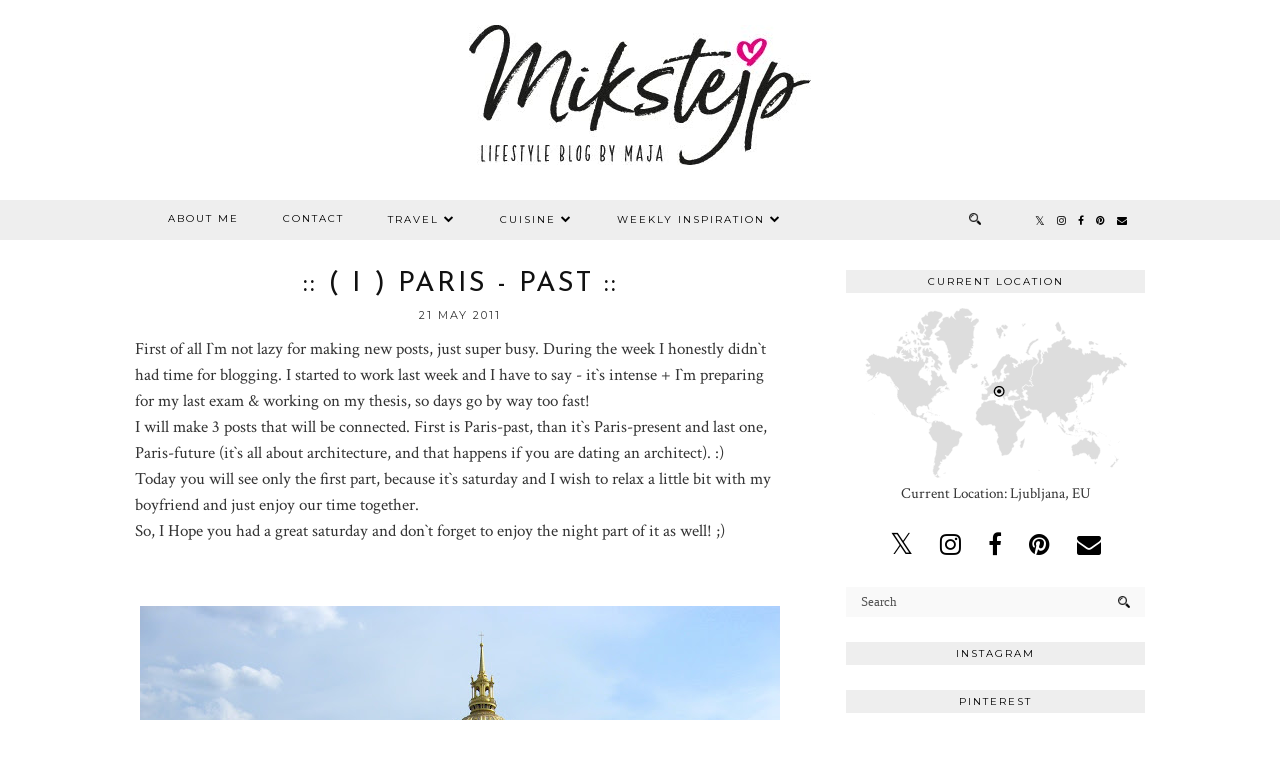

--- FILE ---
content_type: text/html; charset=UTF-8
request_url: https://www.mikstejp.com/2011/05/hotel-des-invalides-musee-du-view.html
body_size: 25539
content:
<!DOCTYPE html>
<html class='v2' dir='ltr' prefix='og: https://ogp.me/ns#' xmlns='http://www.w3.org/1999/xhtml' xmlns:b='http://www.google.com/2005/gml/b' xmlns:data='http://www.google.com/2005/gml/data' xmlns:expr='http://www.google.com/2005/gml/expr'>
<head>
<link href='https://www.blogger.com/static/v1/widgets/335934321-css_bundle_v2.css' rel='stylesheet' type='text/css'/>
<link href='//ajax.googleapis.com' rel='dns-prefetch'/>
<link href='//fonts.googleapis.com' rel='dns-prefetch'/>
<link href='//cdnjs.cloudflare.com' rel='dns-prefetch'/>
<link href='//pipdigz.co.uk' rel='dns-prefetch'/>
<meta content='width=1110' name='viewport'/>
<meta content='text/html; charset=UTF-8' http-equiv='Content-Type'/>
<meta content='blogger' name='generator'/>
<link href='https://www.mikstejp.com/favicon.ico' rel='icon' type='image/x-icon'/>
<link href='https://www.mikstejp.com/2011/05/hotel-des-invalides-musee-du-view.html' rel='canonical'/>
<link rel="alternate" type="application/atom+xml" title=". m i k s t e j p . - Atom" href="https://www.mikstejp.com/feeds/posts/default" />
<link rel="alternate" type="application/rss+xml" title=". m i k s t e j p . - RSS" href="https://www.mikstejp.com/feeds/posts/default?alt=rss" />
<link rel="service.post" type="application/atom+xml" title=". m i k s t e j p . - Atom" href="https://www.blogger.com/feeds/5823558734336409052/posts/default" />

<link rel="alternate" type="application/atom+xml" title=". m i k s t e j p . - Atom" href="https://www.mikstejp.com/feeds/7331382985353110747/comments/default" />
<!--Can't find substitution for tag [blog.ieCssRetrofitLinks]-->
<link href='https://blogger.googleusercontent.com/img/b/R29vZ2xl/AVvXsEij_i3I7X6u8FR4SL8VgG-yED-cFOy_JMQHjGlhuQiP9mYC1zF4aMOxx35HS76XAOmisi0CqKk4vxTMjY84aZTk3kFRFQBSeunhujQX3Jteanb0nWJaMQamotuevse8auMNhYBcLxlQkd4/s640/IMG_0120.JPG' rel='image_src'/>
<meta content='https://www.mikstejp.com/2011/05/hotel-des-invalides-musee-du-view.html' property='og:url'/>
<meta content=':: ( I ) PARIS - PAST ::' property='og:title'/>
<meta content='Lifestyle &amp; Travel blog Mikstejp' property='og:description'/>
<meta content='https://blogger.googleusercontent.com/img/b/R29vZ2xl/AVvXsEij_i3I7X6u8FR4SL8VgG-yED-cFOy_JMQHjGlhuQiP9mYC1zF4aMOxx35HS76XAOmisi0CqKk4vxTMjY84aZTk3kFRFQBSeunhujQX3Jteanb0nWJaMQamotuevse8auMNhYBcLxlQkd4/w1200-h630-p-k-no-nu/IMG_0120.JPG' property='og:image'/>
<title>
:: ( I ) PARIS - PAST :: | . m i k s t e j p .
</title>
<!-- <meta expr:content='data:blog.pageTitle' property='og:title'/> -->
<!-- <meta expr:content='data:blog.canonicalUrl' property='og:url'/> -->
<meta content='https://blogger.googleusercontent.com/img/b/R29vZ2xl/AVvXsEij_i3I7X6u8FR4SL8VgG-yED-cFOy_JMQHjGlhuQiP9mYC1zF4aMOxx35HS76XAOmisi0CqKk4vxTMjY84aZTk3kFRFQBSeunhujQX3Jteanb0nWJaMQamotuevse8auMNhYBcLxlQkd4/s640/IMG_0120.JPG' property='og:image'/>
<meta content='article' property='og:type'/>
<meta content='. m i k s t e j p .' property='og:site_name'/>
<meta content='https://www.mikstejp.com/' name='twitter:domain'/>
<meta content=':: ( I ) PARIS - PAST ::' name='twitter:title'/>
<meta content='summary_large_image' name='twitter:card'/>
<meta content='https://blogger.googleusercontent.com/img/b/R29vZ2xl/AVvXsEij_i3I7X6u8FR4SL8VgG-yED-cFOy_JMQHjGlhuQiP9mYC1zF4aMOxx35HS76XAOmisi0CqKk4vxTMjY84aZTk3kFRFQBSeunhujQX3Jteanb0nWJaMQamotuevse8auMNhYBcLxlQkd4/s640/IMG_0120.JPG' name='twitter:image'/>
<link href='https://pipdigz.co.uk/fonts/montserrat/style.css' rel='stylesheet' type='text/css'/>
<style type='text/css'>@font-face{font-family:'Crimson Text';font-style:normal;font-weight:400;font-display:swap;src:url(//fonts.gstatic.com/s/crimsontext/v19/wlp2gwHKFkZgtmSR3NB0oRJfYAhTIfFd3IhG.woff2)format('woff2');unicode-range:U+0102-0103,U+0110-0111,U+0128-0129,U+0168-0169,U+01A0-01A1,U+01AF-01B0,U+0300-0301,U+0303-0304,U+0308-0309,U+0323,U+0329,U+1EA0-1EF9,U+20AB;}@font-face{font-family:'Crimson Text';font-style:normal;font-weight:400;font-display:swap;src:url(//fonts.gstatic.com/s/crimsontext/v19/wlp2gwHKFkZgtmSR3NB0oRJfYQhTIfFd3IhG.woff2)format('woff2');unicode-range:U+0100-02BA,U+02BD-02C5,U+02C7-02CC,U+02CE-02D7,U+02DD-02FF,U+0304,U+0308,U+0329,U+1D00-1DBF,U+1E00-1E9F,U+1EF2-1EFF,U+2020,U+20A0-20AB,U+20AD-20C0,U+2113,U+2C60-2C7F,U+A720-A7FF;}@font-face{font-family:'Crimson Text';font-style:normal;font-weight:400;font-display:swap;src:url(//fonts.gstatic.com/s/crimsontext/v19/wlp2gwHKFkZgtmSR3NB0oRJfbwhTIfFd3A.woff2)format('woff2');unicode-range:U+0000-00FF,U+0131,U+0152-0153,U+02BB-02BC,U+02C6,U+02DA,U+02DC,U+0304,U+0308,U+0329,U+2000-206F,U+20AC,U+2122,U+2191,U+2193,U+2212,U+2215,U+FEFF,U+FFFD;}@font-face{font-family:'EB Garamond';font-style:normal;font-weight:400;font-display:swap;src:url(//fonts.gstatic.com/s/ebgaramond/v32/SlGDmQSNjdsmc35JDF1K5E55YMjF_7DPuGi-6_RkCY9_WamXgHlIbvw.woff2)format('woff2');unicode-range:U+0460-052F,U+1C80-1C8A,U+20B4,U+2DE0-2DFF,U+A640-A69F,U+FE2E-FE2F;}@font-face{font-family:'EB Garamond';font-style:normal;font-weight:400;font-display:swap;src:url(//fonts.gstatic.com/s/ebgaramond/v32/SlGDmQSNjdsmc35JDF1K5E55YMjF_7DPuGi-6_RkAI9_WamXgHlIbvw.woff2)format('woff2');unicode-range:U+0301,U+0400-045F,U+0490-0491,U+04B0-04B1,U+2116;}@font-face{font-family:'EB Garamond';font-style:normal;font-weight:400;font-display:swap;src:url(//fonts.gstatic.com/s/ebgaramond/v32/SlGDmQSNjdsmc35JDF1K5E55YMjF_7DPuGi-6_RkCI9_WamXgHlIbvw.woff2)format('woff2');unicode-range:U+1F00-1FFF;}@font-face{font-family:'EB Garamond';font-style:normal;font-weight:400;font-display:swap;src:url(//fonts.gstatic.com/s/ebgaramond/v32/SlGDmQSNjdsmc35JDF1K5E55YMjF_7DPuGi-6_RkB49_WamXgHlIbvw.woff2)format('woff2');unicode-range:U+0370-0377,U+037A-037F,U+0384-038A,U+038C,U+038E-03A1,U+03A3-03FF;}@font-face{font-family:'EB Garamond';font-style:normal;font-weight:400;font-display:swap;src:url(//fonts.gstatic.com/s/ebgaramond/v32/SlGDmQSNjdsmc35JDF1K5E55YMjF_7DPuGi-6_RkC49_WamXgHlIbvw.woff2)format('woff2');unicode-range:U+0102-0103,U+0110-0111,U+0128-0129,U+0168-0169,U+01A0-01A1,U+01AF-01B0,U+0300-0301,U+0303-0304,U+0308-0309,U+0323,U+0329,U+1EA0-1EF9,U+20AB;}@font-face{font-family:'EB Garamond';font-style:normal;font-weight:400;font-display:swap;src:url(//fonts.gstatic.com/s/ebgaramond/v32/SlGDmQSNjdsmc35JDF1K5E55YMjF_7DPuGi-6_RkCo9_WamXgHlIbvw.woff2)format('woff2');unicode-range:U+0100-02BA,U+02BD-02C5,U+02C7-02CC,U+02CE-02D7,U+02DD-02FF,U+0304,U+0308,U+0329,U+1D00-1DBF,U+1E00-1E9F,U+1EF2-1EFF,U+2020,U+20A0-20AB,U+20AD-20C0,U+2113,U+2C60-2C7F,U+A720-A7FF;}@font-face{font-family:'EB Garamond';font-style:normal;font-weight:400;font-display:swap;src:url(//fonts.gstatic.com/s/ebgaramond/v32/SlGDmQSNjdsmc35JDF1K5E55YMjF_7DPuGi-6_RkBI9_WamXgHlI.woff2)format('woff2');unicode-range:U+0000-00FF,U+0131,U+0152-0153,U+02BB-02BC,U+02C6,U+02DA,U+02DC,U+0304,U+0308,U+0329,U+2000-206F,U+20AC,U+2122,U+2191,U+2193,U+2212,U+2215,U+FEFF,U+FFFD;}@font-face{font-family:'Josefin Sans';font-style:normal;font-weight:400;font-display:swap;src:url(//fonts.gstatic.com/s/josefinsans/v34/Qw3aZQNVED7rKGKxtqIqX5EUAnx4Vn8siqM7.woff2)format('woff2');unicode-range:U+0102-0103,U+0110-0111,U+0128-0129,U+0168-0169,U+01A0-01A1,U+01AF-01B0,U+0300-0301,U+0303-0304,U+0308-0309,U+0323,U+0329,U+1EA0-1EF9,U+20AB;}@font-face{font-family:'Josefin Sans';font-style:normal;font-weight:400;font-display:swap;src:url(//fonts.gstatic.com/s/josefinsans/v34/Qw3aZQNVED7rKGKxtqIqX5EUA3x4Vn8siqM7.woff2)format('woff2');unicode-range:U+0100-02BA,U+02BD-02C5,U+02C7-02CC,U+02CE-02D7,U+02DD-02FF,U+0304,U+0308,U+0329,U+1D00-1DBF,U+1E00-1E9F,U+1EF2-1EFF,U+2020,U+20A0-20AB,U+20AD-20C0,U+2113,U+2C60-2C7F,U+A720-A7FF;}@font-face{font-family:'Josefin Sans';font-style:normal;font-weight:400;font-display:swap;src:url(//fonts.gstatic.com/s/josefinsans/v34/Qw3aZQNVED7rKGKxtqIqX5EUDXx4Vn8sig.woff2)format('woff2');unicode-range:U+0000-00FF,U+0131,U+0152-0153,U+02BB-02BC,U+02C6,U+02DA,U+02DC,U+0304,U+0308,U+0329,U+2000-206F,U+20AC,U+2122,U+2191,U+2193,U+2212,U+2215,U+FEFF,U+FFFD;}@font-face{font-family:'Josefin Sans';font-style:normal;font-weight:700;font-display:swap;src:url(//fonts.gstatic.com/s/josefinsans/v34/Qw3aZQNVED7rKGKxtqIqX5EUAnx4Vn8siqM7.woff2)format('woff2');unicode-range:U+0102-0103,U+0110-0111,U+0128-0129,U+0168-0169,U+01A0-01A1,U+01AF-01B0,U+0300-0301,U+0303-0304,U+0308-0309,U+0323,U+0329,U+1EA0-1EF9,U+20AB;}@font-face{font-family:'Josefin Sans';font-style:normal;font-weight:700;font-display:swap;src:url(//fonts.gstatic.com/s/josefinsans/v34/Qw3aZQNVED7rKGKxtqIqX5EUA3x4Vn8siqM7.woff2)format('woff2');unicode-range:U+0100-02BA,U+02BD-02C5,U+02C7-02CC,U+02CE-02D7,U+02DD-02FF,U+0304,U+0308,U+0329,U+1D00-1DBF,U+1E00-1E9F,U+1EF2-1EFF,U+2020,U+20A0-20AB,U+20AD-20C0,U+2113,U+2C60-2C7F,U+A720-A7FF;}@font-face{font-family:'Josefin Sans';font-style:normal;font-weight:700;font-display:swap;src:url(//fonts.gstatic.com/s/josefinsans/v34/Qw3aZQNVED7rKGKxtqIqX5EUDXx4Vn8sig.woff2)format('woff2');unicode-range:U+0000-00FF,U+0131,U+0152-0153,U+02BB-02BC,U+02C6,U+02DA,U+02DC,U+0304,U+0308,U+0329,U+2000-206F,U+20AC,U+2122,U+2191,U+2193,U+2212,U+2215,U+FEFF,U+FFFD;}@font-face{font-family:'Montserrat';font-style:normal;font-weight:400;font-display:swap;src:url(//fonts.gstatic.com/s/montserrat/v31/JTUHjIg1_i6t8kCHKm4532VJOt5-QNFgpCtr6Hw0aXp-p7K4KLjztg.woff2)format('woff2');unicode-range:U+0460-052F,U+1C80-1C8A,U+20B4,U+2DE0-2DFF,U+A640-A69F,U+FE2E-FE2F;}@font-face{font-family:'Montserrat';font-style:normal;font-weight:400;font-display:swap;src:url(//fonts.gstatic.com/s/montserrat/v31/JTUHjIg1_i6t8kCHKm4532VJOt5-QNFgpCtr6Hw9aXp-p7K4KLjztg.woff2)format('woff2');unicode-range:U+0301,U+0400-045F,U+0490-0491,U+04B0-04B1,U+2116;}@font-face{font-family:'Montserrat';font-style:normal;font-weight:400;font-display:swap;src:url(//fonts.gstatic.com/s/montserrat/v31/JTUHjIg1_i6t8kCHKm4532VJOt5-QNFgpCtr6Hw2aXp-p7K4KLjztg.woff2)format('woff2');unicode-range:U+0102-0103,U+0110-0111,U+0128-0129,U+0168-0169,U+01A0-01A1,U+01AF-01B0,U+0300-0301,U+0303-0304,U+0308-0309,U+0323,U+0329,U+1EA0-1EF9,U+20AB;}@font-face{font-family:'Montserrat';font-style:normal;font-weight:400;font-display:swap;src:url(//fonts.gstatic.com/s/montserrat/v31/JTUHjIg1_i6t8kCHKm4532VJOt5-QNFgpCtr6Hw3aXp-p7K4KLjztg.woff2)format('woff2');unicode-range:U+0100-02BA,U+02BD-02C5,U+02C7-02CC,U+02CE-02D7,U+02DD-02FF,U+0304,U+0308,U+0329,U+1D00-1DBF,U+1E00-1E9F,U+1EF2-1EFF,U+2020,U+20A0-20AB,U+20AD-20C0,U+2113,U+2C60-2C7F,U+A720-A7FF;}@font-face{font-family:'Montserrat';font-style:normal;font-weight:400;font-display:swap;src:url(//fonts.gstatic.com/s/montserrat/v31/JTUHjIg1_i6t8kCHKm4532VJOt5-QNFgpCtr6Hw5aXp-p7K4KLg.woff2)format('woff2');unicode-range:U+0000-00FF,U+0131,U+0152-0153,U+02BB-02BC,U+02C6,U+02DA,U+02DC,U+0304,U+0308,U+0329,U+2000-206F,U+20AC,U+2122,U+2191,U+2193,U+2212,U+2215,U+FEFF,U+FFFD;}</style>
<style id='page-skin-1' type='text/css'><!--
/*
-----------------------------------------------
Name: Equinox
Designer: pipdig Ltd.
URL: https://www.pipdig.co/
Version: 3
License: Copyright 2016. All rights reserved.
*** Some of the assets in this template are tracked. ***
*** Any reproduction, copying or reselling of this template is not permitted. ***
-----------------------------------------------
<Group description="Page Text" selector="">
<Variable name="body.font" description="Font" type="font" default="normal normal 15px EB Garamond"/>
<Variable name="body.text.color" description="Text Color" type="color" default="#333333"/>
<Variable name="body.link.color" description="Link Color" type="color" default="#777777"/>
<Variable name="body.link.color.hover" description="Hover Color" type="color" default="#000000"/>
</Group>
<Group description="Background Color" selector="">
<Variable name="body.background.color" description="Outer Background Color" type="color" default="#ffffff"/>
</Group>
<Group description="Blog Header" selector="">
<Variable name="header.text.font" description="Header Font" type="font" default="300 72px Josefin Sans"/>
<Variable name="header.text.color" description="Header Color" type="color" default="#222222"/>
<Variable name="tagline.text.font" description="Tagline Font" type="font" default="normal normal 15px EB Garamond"/>
<Variable name="tagline.text.color" description="Tagline Color" type="color" default="#222222"/>
</Group>
<Group description="Homepage Styling" selector="">
<Variable name="homepage.post.title.font" description="Post Title Font" type="font" default="300 32px Josefin Sans"/>
<Variable name="homepage.date.font" description="Post Subtitles Font" type="font" default="10px Montserrat"/>
<Variable name="homepage.post.title.color" description="Post title Color" type="color" default="#111111" />
</Group>
<Group description="Post Titles" selector="">
<Variable name="post.title.font" description="Font" type="font" default="300 28px Josefin Sans"/>
<Variable name="post.title.color" description="Color" type="color" default="#111111" />
<Variable name="post.title.color.hover" description="Hover Color" type="color" default="#999999" />
</Group>
<Group description="Date Header" selector="">
<Variable name="date.header.font" description="Font" type="font" default="11px Montserrat"/>
<Variable name="date.header.color" description="Text Color" type="color" default="#222222"/>
</Group>
<Group description="Navbar" selector="">
<Variable name="navbar.text.font" description="Navbar Font" type="font" default="10px Montserrat"/>
<Variable name="navbar.text.color" description="Navbar Text Color" type="color" default="#000000"/>
<Variable name="navbar.text.color.hover" description="Navbar Text Hover Color" type="color" default="#d1bc61"/>
<Variable name="navbar.background.color" description="Navbar Background Color" type="color" default="#eeeeee"/>
</Group>
<Group description="Widgets" selector="">
<Variable name="widget.title.font" description="Widget Title Font" type="font" default="10px Montserrat"/>
<Variable name="widget.title.text.color" description="Widget Title Color" type="color" default="#000000"/>
<Variable name="widget.title.background.color" description="Widget Title Background Color" type="color" default="#eeeeee"/>
</Group>
<Group description="Social Icons" selector="">
<Variable name="socialz.color" description="Social Icon Color" type="color" default="#000000"/>
<Variable name="socialz.color.hover" description="Social Icon Hover Color" type="color" default="#999999"/>
</Group>
*/
body, .body-fauxcolumn-outer {
background: #ffffff;
font: normal normal 15px Crimson Text;
color: #333333;
padding: 0;
}
html body .tabs-inner {
min-width: 0;
max-width: 100%;
width: auto;
}
a:link {
text-decoration:none;
color: #000;
transition: all 0.25s ease-out; -moz-transition: all 0.25s ease-out; -webkit-transition: all 0.25s ease-out;
max-width: 100%;
}
a:visited {
text-decoration:none;
color: #000;
}
a:hover {
text-decoration:none;
color: #aaa;
}
.post-body a {
text-decoration:none;
color: #777777;
transition: all 0.25s ease-out; -moz-transition: all 0.25s ease-out; -webkit-transition: all 0.25s ease-out;
}
.post-body a:hover {
color: #000000;
}
.navbar,.Navbar,.Attribution{display:none;}
#header-inner{padding-bottom:0;background-position: center top !important;}
.body-fauxcolumn-outer .fauxcolumn-inner {
background: transparent none repeat scroll top left;
_background-image: none;
}
.body-fauxcolumn-outer .cap-top {
position: absolute;
z-index: 1;
height: 400px;
width: 100%;
}
.body-fauxcolumn-outer .cap-top .cap-left {
width: 100%;
background: transparent none repeat-x scroll top left;
_background-image: none;
}
.content-outer {
margin-bottom: 1px;
}
.content-inner {
background-color: #fff;
padding: 0 0 35px;
}
#crosscol.section{margin:0;}
.socialz {text-align:center}
.socialz a {color: #000000; margin: 0 12px; font-size: 24px;-webkit-transition: all 0.25s ease-out; -moz-transition: all 0.25s ease-out; -ms-transition: all 0.25s ease-out; -o-transition: all 0.25s ease-out;transition: all 0.25s ease-out;}
.socialz a:hover {color: #999999;}
.socialz .fa {transition: all 0.25s ease-out; -moz-transition: all 0.25s ease-out; -webkit-transition: all 0.25s ease-out;}
.socialz img {width:24px;height:24px;margin:2px 7px;padding:3px;-webkit-transition: all 0.25s ease-out; -moz-transition: all 0.25s ease-out; -ms-transition: all 0.25s ease-out; -o-transition: all 0.25s ease-out;transition: all 0.25s ease-out;}
.socialz img:hover {opacity:.3}
.addthis_toolbox a {color:#000000;margin: 0 4px;transition: all 0.2s ease-out; -o-transition: all 0.2s ease-out; -moz-transition: all 0.2s ease-out; -webkit-transition: all 0.2s ease-out;}
.addthis_toolbox a:hover{color:#999999}
.post-share-buttons.goog-inline-block {display: none;}
.p3_invisible {
visibility: hidden;
width: 100%;
height: auto;
}
#socialz-top {
margin-left: 40px !important;
}
#socialz-top a {
display: inline-block;
color: #000000;
padding: 14px 5px;
}
#socialz-top a:hover {
color: #d1bc61;
}
.slicknav_nav .socialz-top-mobile a {
display: inline-block;
margin: 0 5px;
padding-left: 5px;
padding-right: 5px;
font-size: 18px;
}
.post-labels {
margin-top: 5px;
}
.tr-caption-container {table-layout: fixed; width: 100%;}
.sidebar h2, .sidebar .title, .foot h2, .foot .title, .BlogArchive h2 {
font: 10px Montserrat;
color: #000000;
background: #eeeeee;
letter-spacing: 2px;
text-align: center;
text-transform: uppercase;
padding:5px 0;
margin-bottom:15px;
}
.status-msg-wrap{margin: 30px auto !important;font-size:100%;}
.status-msg-body{font:10px arial, sans-serif;text-transform:uppercase;letter-spacing:1px;color:#666;}
.status-msg-border{border:1px solid #fff; opacity:0.25;}
.status-msg-bg{background-color:#fff}
.post-body h2, .post-body h3, .post-body h4, .post-body h5, .post-body h6 {font:normal normal 28px Josefin Sans;letter-spacing:2px;text-transform:uppercase;font-weight: 400 !important;margin: 25px 0;}
.post-body h2 {font-size: 18px}
.post-body h3 {font-size: 17px}
.post-body h4 {font-size: 16px}
.post-body h5 {font-size: 16px}
.post-body h6 {font-size: 15px}
.more, .jump-link > a {
box-sizing: border-box;
border: 1px solid #ddd;
color: #000 !important;
display: block;
padding: 8px 0;
position: relative;
text-align: center;
text-decoration: none !important;
text-transform: uppercase;
top: 10px;
width: 100%;
letter-spacing: 2px;
font:10px Montserrat;font-size: 15px;
}
.more:hover, .jump-link > a:hover{
border: 1px dotted #eee  !important;
color: #444 !important;
}
.jump-link {
margin-top: 15px;
}
.equinmore {
margin-bottom: 20px;
display: none;
}
.equinmore a {
display: inline-block;
padding: 8px 18px;
text-transform: uppercase;
font: 10px Montserrat;
letter-spacing: 2px;
background: #eeeeee;
color: #000000;
}
.equinmore a:hover {
background: #eeeeee;
color: #d1bc61;
}
.post_here_link {display:none;}
.linkwithin_outer {
display: none;
}
#git_title > span,#git_title_bar span {font:normal normal 28px Josefin Sans;font-size:16px;letter-spacing: 2px;text-transform: uppercase;font-weight:400 !important}
#git_wrapper_0, #git_wrapper_1, #git_wrapper_2, #git_wrapper_3, #git_wrapper_4, #git_wrapper_5, #git_wrapper_6, #git_wrapper_7, #git_wrapper_8, #git_wrapper_29, #git_wrapper_10, #git_wrapper_11, #git_wrapper_12  {
border:none !important;
}
.gslide_img {padding:0 !important;border:none !important;}
.gslide{transition: all 0.25s ease-out; -moz-transition: all 0.25s ease-out; -webkit-transition: all 0.25s ease-out;}
.gslide:hover{opacity:.7}
/* Header
----------------------------------------------- */
.header-outer {
}
.Header .title {
font: normal bold 72px Josefin Sans;
color: #222222;
text-align: center;
letter-spacing: 2px;
margin: 35px 0 0;
text-transform: uppercase;
}
#Header1_headerimg{margin:15px auto 35px;}
.Header .title a {
color: #222222;
}
.Header .description {
text-transform:none;
letter-spacing:1px;
font: normal normal 15px EB Garamond;
color: #222222;
text-align: center;
padding: 0 0 10px;
margin: 0;
}
/* Tabs
----------------------------------------------- */
#PageList1, #HTML100 {padding:0;margin:0;z-index:9}
.sticky{
position: fixed;
top: 0;
left: 0;
width: 100%;
background: white;
z-index:9;
opacity:.95;
}
.sticky-nudge {position:relative;top:35px}
.slicknav_menu{display:none;background: #eeeeee;}
.tabs .widget ul, .tabs .widget ul {overflow:visible;}
nav {
margin: 0 auto;
text-align: center;
line-height:0;
background: #eeeeee;
width:100%;
z-index:800;
}
.navdiv{
font: normal normal 10px Montserrat;
width: 100%;
text-transform: uppercase;
letter-spacing: 2px;
z-index: 9;
}
.navdiv a{
color: #000000;
transition: all 0.25s ease-out; -o-transition: all 0.25s ease-out; -moz-transition: all 0.25s ease-out; -webkit-transition: all 0.25s ease-out;
}
.dropdown {
line-height: 1em !important;
}
nav ul ul {
position: absolute;
float: left;
left: 0;
opacity:0;
visibility: hidden;
z-index: 1;
-webkit-transition: all .5s ease;
-moz-transition: all .5s ease;
-ms-transition: all .5s ease;
transition: all .5s ease;
}
nav ul li:hover > ul {
opacity: 1;
visibility: visible;
}
nav ul {
list-style: none;
position: relative;
display: inline-table;
margin:0;
padding:0;
line-height:1.4em;
}
nav ul:after {
content: ""; clear: both; display: block;
}
nav ul li {
float: left;
z-index:5000;
position: relative;
}
nav ul a:hover {
color: #d1bc61;
}
nav ul li a {
display: block;
padding: 14px 22px;
color: #000000;
text-decoration: none;
}
nav ul ul {
padding: 0;
position: absolute;
top: 96%;
}
nav ul ul li {
float: none !important;
position: relative;
}
nav ul ul li a {
padding: 10px 22px;
color: #000000;
background: #eeeeee;
text-align: left;
}
nav ul ul li a:hover {
color: #d1bc61;
}
nav ul ul ul {
position: absolute;
left: 100%;
top:0;
}
.navdiv #searchform fieldset {
background: transparent;
position: relative;
top: 4px;
}
.navdiv #searchform fieldset:hover {
background: #f6f6f6;
}
/* Columns
----------------------------------------------- */
.fauxcolumn-left-outer .fauxcolumn-inner {
border-right: 1px solid transparent;
}
.fauxcolumn-right-outer .fauxcolumn-inner {
border-left: 0px solid transparent;
}
.sidebar {
margin:0 0 0 31px;
text-align:center;
}
/* Headings
----------------------------------------------- */
h2 {
margin: 0 0 1em 0;
color: #000;
}
.post-meta {
text-align: center;
text-transform: uppercase;
font: 11px Montserrat;
letter-spacing: 2px;
}
.post-meta span {
padding: 0 8px;
}
/* Widgets
----------------------------------------------- */
.widget {
margin: 25px 0;
}
.widget .zippy {
color: #cecece;
}
.avatar-image-container img {-webkit-border-radius:50%;-moz-border-radius:50%;border-radius:50%}
.tabs-inner{padding:0;}
.AdSense{overflow:hidden}#HTML491{margin:0;padding:0;border-bottom:4px solid #eeeeee}.cycle-slideshow{width:100%;height:400px;display:block;text-align:center;z-index:0;overflow:hidden;margin:0}.cycle-slideshow ul{width:100%;height:100%;height:100vh;padding:0}.cycle-slideshow li{width:100%;height:100%;margin:0;padding:0}.cycle-prev,.cycle-next{position:absolute;top:0;width:11%;opacity:.92;filter:alpha(opacity=92);z-index:800;height:100%;cursor:pointer}.cycle-prev{left:0;background:url(https://pipdigz.co.uk/slider_left.png) 50% 50% no-repeat}.cycle-next{right:0;background:url(https://pipdigz.co.uk/slider_right.png) 50% 50% no-repeat}.slide-inside{display:table;vertical-align:middle;height:100%;padding:0;width:100%;background:transparent;transition:all .25s ease-out;-o-transition:all .25s ease-out;-moz-transition:all .25s ease-out;-webkit-transition:all .25s ease-out}.slide-inside:hover{background:rgba(255,255,255,0.1)}.slide-title,.slide-title a:hover{display:table-cell;vertical-align:middle}.slide-h2{text-transform:uppercase;letter-spacing:1px;display:block;font:normal normal 28px Josefin Sans;font-size: 26px;color:#000;z-index:9}.slide-image{background-position:center;background-size:cover!important;background-attachment:scroll;height:100%;width:100%}.slide-container{box-shadow:0 0 20px rgba(0,0,0,.2);background:rgba(255,255,255,.5);display:block;padding:0;color:#000;letter-spacing:0;width:30%;margin:0 auto;padding:20px}.slide-more{display:none;text-transform:uppercase;font:10px Montserrat;color:#000;letter-spacing:2px;padding:15px 0;margin:25px auto 10px;width:150px;background:rgba(255,255,255,.8);transition:all .25s ease-out;-o-transition:all .25s ease-out;-moz-transition:all .25s ease-out;-webkit-transition:all .25s ease-out}.slide-more:hover{background:#fff;color:#000}#crosscol-overflow {margin:0;}
@media screen and (min-width: 1111px) {
.slide-image{background-attachment: fixed;}
}
.mobile .cycle-slideshow {
height: 250px;
}
.mobile .slide-container {
width: 60%;
}
.mobile .slide-resume, .mobile .slide-more {
display: none;
}
.mobile #HTML491 {
border: 0;
margin-bottom: 25px;
}
.pipdig_grids {
float: left;
width: 48%;
margin: 1%;
overflow: hidden;
text-align: center;
}
.pipdig_grids_text_wrapper {
margin-top:25%;
padding: 0 40px;
}
.pipdig_grids_img_wrapper {
padding: 10px;
position: relative;
}
.pipdig_grids_img {
display: block;
width: 100%;
height: auto;
background-size: cover;
background-repeat: no-repeat;
background-position: center top;
-moz-transition: all 0.25s ease-out; -webkit-transition: all 0.25s ease-out; transition: all 0.25s ease-out;
}
.pipdig_grids_img:hover {
opacity: .8;
}
.pipdig_grid_title h2 {
font: normal normal 32px Josefin Sans;
text-transform: uppercase;
letter-spacing: 1px;
margin: 30px 0 20px;
}
.pipdig_grid_title > a {
color: #111111;
}
.pipdig_grid_title > a:hover {
color: #999999;
}
.pipdig_grid_date, .pipdig_grid_comments{
margin: 25px 0;
font: 10px Montserrat;
text-transform: uppercase;
letter-spacing: 1px;
}
.pipdig_grid_location {
height: 1px;
margin: 0 auto;
width: 50%;
background: #000;
font: 10px Montserrat;
text-transform: uppercase;
letter-spacing: 1px;
}
.pipdig_grid_location a {
display: inline-block;
padding: 3px 10px;
color: #000;
margin: 0 auto;
background: #fff;
position: relative;
top: -9px;
overflow: hidden;
}
.pipdig_grid_location a .fa {
font-size: 20px;
position: relative;
top: -4px;
}
.pipgid_grid_overlay_date {
position:absolute;
top:8%;
right:10px;
padding:10px;
background:#fff;
font:10px Montserrat;
letter-spacing:1px;
text-transform:uppercase;
}
.widget .popular-posts ul {
text-align: left;
list-style: none;
padding:0;
}
.sidebar li{
background:url(https://blogger.googleusercontent.com/img/b/R29vZ2xl/AVvXsEhGcxCHTIHUfxB6626YCMMLBjvWLBrq76CXyiHYia6TJUktOvyb_CIdNbCtDddpRkrKBNd9uec6fGHqxAnnRx3akwo4uEAMiBvKgKhV_CfXzP6j1sxaZE-6xUMPeq8S-VQniKo4qt9qQr2o/s1600/sprites.png) no-repeat scroll 0 -158px transparent;
border-bottom:1px solid #eee;
line-height:normal;
list-style:none!important;
margin:8px 0;
overflow:hidden;
padding:0 0 10px 20px!important
}
.PopularPosts .item-title{font:normal normal 28px Josefin Sans;font-size:15px;text-transform:uppercase;}
.PopularPosts .item-title a{color: #111111;}
.PopularPosts .item-thumbnail {margin: 5px 5px 5px 0;}
.sidebar ul {padding:0}
.sidebar li {list-style:none}
.sidebar .PageList ul li a, .sidebar .Label ul li a {
font: 10px Montserrat;
letter-spacing: 1px;
text-transform:uppercase;
transition: all 0.25s ease-out; -moz-transition: all 0.25s ease-out; -webkit-transition: all 0.25s ease-out;
}
.blog-feeds{display:none}
.widget img {
max-width: 100%;
height:auto;
}
.widget-content li {list-style:none;}
.post-timestamp {
margin-left:0;
}
/* Posts
----------------------------------------------- */
.date-header {
font: 11px Montserrat;
color: #222222;
height:3px;
letter-spacing: 2px;
margin: 0 !important;
text-align:center;
border-top: 1px solid #ddd;
}
.date-header span {
background-color: #fff;
padding: 0 10px;
position: relative;
top: -5px;
letter-spacing:2.5px;
text-transform:uppercase;
}
.status-msg-wrap{margin:0 auto 30px !important;font-size:100%;}
.main-inner {
padding-top: 45px;
padding-bottom: 65px;
}
.main-inner .column-center-inner {
padding: 0 0;
}
.main-inner .column-center-inner .section {
margin: 0 1em;
}
.post {
margin: 0 0 20px;
}
.comments h4 {
font: normal normal 28px Josefin Sans;
color:#111111;
text-transform:uppercase;
letter-spacing:1px;
margin: .5em 0 0;
font-size: 20px;
}
.post-title{
font: normal normal 28px Josefin Sans;
color:#111111;
margin: 0 0 10px;
text-align:center;
letter-spacing: 2px;
text-transform: uppercase;
}
.post-title a{
text-decoration:none;
color:#111111;
}
.post-title a:hover {
color:#999999;
}
.post-body {
font-size: 110%;
line-height: 1.6;
position: relative;
text-align:justify;
}
.post-body img{max-width:100%;height:auto;padding:0 !important;margin:5px 0 0 0;-moz-transition: all 0.25s ease-out; -webkit-transition: all 0.25s ease-out; transition: all 0.25s ease-out;}
.post-body img:hover {opacity:.75}
.post-body img, .post-body .tr-caption-container {
padding: 5px;
}
.post-body .tr-caption-container {
color: #333333;
}
.post-body .tr-caption-container img {
padding: 0;
background: transparent;
border: none;
width:100%;
height: auto;
}
.post-header {
margin: 0 0 1em;
line-height: 1.6;
font-size: 90%;
}
#comments .comment-author {
padding-top: 1.5em;
border-top: 1px solid transparent;
background-position: 0 1.5em;
}
#comments .comment-author:first-child {
padding-top: 0;
border-top: none;
}
.avatar-image-container {
margin: .2em 0 0;
}
.FeaturedPost h3 {
font: normal normal 28px Josefin Sans;
color:#111111;
text-align:center;
text-transform: uppercase;
}
input.gsc-input {width:97% !important; padding:5px 6px !important; font:10px arial,sans-serif; text-transform:uppercase; letter-spacing:1px;transition: all 0.25s ease-out; -moz-transition: all 0.25s ease-out; -webkit-transition: all 0.25s ease-out;}
input.gsc-input:focus{border-color:#f3f3f3;}
.FollowByEmail .follow-by-email-inner .follow-by-email-submit{width: auto;}
input.gsc-search-button {padding: 4px; font:10px arial,sans-serif; text-transform:uppercase; letter-spacing:1px; border:1px solid #111; background: #111; color:#fff; cursor: pointer;}
.follow-by-email-submit{border:1px solid #111 !important; background:#111 !important; color:#fff !important; border-radius: 0 !important;text-transform:uppercase; font:10px Montserrat,arial,sans-serif !important; letter-spacing:1px}
.follow-by-email-address{padding:1px 4px;border:1px solid #ddd !important;transition: all 0.25s ease-out; -moz-transition: all 0.25s ease-out; -webkit-transition: all 0.25s ease-out;}
.follow-by-email-address:focus{border-color:#f3f3f3;}
.related-posts {
width: 100%;
margin: 2em 0;
text-align: center;
}
.related-posts h3 {
margin-bottom: 10px;
color: #111111;
font: normal normal 28px Josefin Sans;
font-size: 20px;
text-transform: uppercase;
letter-spacing: 1px;
}
.related-posts ul li {
list-style: none;
margin: 0 5px;
display: inline-block;
vertical-align: top;
text-align: center;
border: none;
}
.related-posts a:hover {
transition: all 0.25s ease-out; -o-transition: all 0.25s ease-out; -moz-transition: all 0.25s ease-out; -webkit-transition: all 0.25s ease-out;
}
.related-posts a:hover {
opacity: .75;
}
/* Comments
----------------------------------------------- */
.comments .comments-content .icon.blog-author {
background-repeat: no-repeat;
background-image: url([data-uri]);
background-size: 16px 16px;
}
.comments .comments-content .loadmore a {
border-top: 1px solid #ddd;
border-bottom: 1px solid #ddd;
}
.comments .comment-thread.inline-thread {
background-color: #fff;
}
.comments .continue {
border-top: 1px dotted #ddd;
}
/* Accents
---------------------------------------------- */
.section-columns td.columns-cell {
border-left: 0px solid transparent;
}
.blog-pager-older-link, .home-link, .blog-pager-newer-link {
background-color: #fff;
}
#blog-pager {
overflow: visible;
}
#blog-pager-newer-link {
text-align: left;
width: 50%;
float: left;
}
#blog-pager-older-link {
text-align: right;
width: 50%;
float: right;
}
.blog-pager .homepage_load_more {
padding: 10px 30px;
background: #eeeeee;
color:#000000
}
.blog-pager a{font: 10px Montserrat; font-size: 13px;color:#000;text-transform:uppercase;letter-spacing:2px;-webkit-transition: all 0.25s ease-out; -moz-transition: all 0.25s ease-out; -ms-transition: all 0.25s ease-out; -o-transition: all 0.25s ease-out;transition: all 0.25s ease-out;}
.blog-pager a:hover{opacity:.5;}
.blog-pager a span {
font-size: 14px;
line-height: 1.3;
letter-spacing: 0;
display:block;
color: #999;
margin-top: 5px;
}
.blog-feeds, .post-feeds {
font: 10px Montserrat;
letter-spacing: 2px;
text-transform: uppercase;
margin-top:30px;
text-align:center;
display:none;
}
#searchform fieldset{margin:0;padding:5px 0;background:#f9f9f9;border:0px dotted #ccc;color:#666;-moz-transition: all 0.25s ease-out; -webkit-transition: all 0.25s ease-out; transition: all 0.25s ease-out;}
#searchform fieldset:hover{background:#eee;}
#s{font-family:georgia;background:transparent;background:url(//pipdigz.co.uk/icon_search_black.png) no-repeat scroll right 2px / 12px auto transparent;border:0;color:#555;float:left;margin:2px 5%;padding:0 10% 0 0;width:80%}
#back-top{
color: #777777;
background: transparent;
line-height: 100%;
display: inline-block;
position: fixed;
right: 35px;
bottom: 65px;
z-index: 10002;
}
#pipdigem {
width: 100%;
display: block;
margin: 0;
line-height: 0;
height: auto;
}
#pipdigem img {
height: auto;
width: 100%;
}
#pipdigem a {
padding: 0px;
margin: 0px;
display: inline-block;
position:relative;
}
#pipdigem li {
width: 12.5%;
display: inline-block;
margin: 0px !important;
padding: 0px !important;
}
#pipdigem .insta-likes {
width: 100%;
height: 100%;
margin-top: -100%;
opacity: 0;
text-align: center;
letter-spacing: 1px;
background: rgba(255, 255, 255, 0.55);
position: absolute;
font: normal normal 10px Montserrat, Arial, sans-serif;
color: #222;
line-height: normal;
transition: all 0.35s ease-out; -o-transition: all 0.35s ease-out; -moz-transition: all 0.35s ease-out; -webkit-transition: all 0.35s ease-out;
}
#pipdigem a:hover .insta-likes {
opacity:1;
}
.mobile #pipdigem li {
width: 25%;
}
.mobile #pipdigem li:nth-child(4), .mobile #pipdigem li:nth-child(5), .mobile #pipdigem li:nth-child(6), .mobile #pipdigem li:nth-child(7) {
display: none;
}
.pipdig-post .post-footer {
margin: 20px 0;
}
#back-top .fa {font-size: 30px;}
#back-top a,#back-top a:hover,#back-top a:focus{color:#000000;padding:5px;display:block;}
.credit{position:relative;bottom:0;background:#eeeeee;padding:12px 0;width:100%;text-align:center;color:#fff;font:10px Montserrat,arial,sans-serif;letter-spacing: 2px;text-transform:uppercase}
.credit a{color:#000000;text-decoration:none;}
.credit a:hover{color:#000000;text-decoration:none;}
#cookies-nom {font: 10px arial, sans-serif;color:#666; padding-bottom: 20px}
body.mobile  {background:#fff;}
.mobile .body-fauxcolumn-outer {background: transparent none repeat scroll top left;}
.mobile .body-fauxcolumn-outer .cap-top {background-size: 100% auto;}
.mobile .Header .title {font-size:38px;margin-top:20px;margin-bottom:20px;letter-spacing:1px;}
body.mobile .AdSense {margin: 0 -0;}
.mobile .post {margin: 0;}
.mobile .main-inner .column-center-inner .section {margin: 0;}
.mobile-date-outer{border:0}
html .main-inner .date-outer{margin-bottom:25px}
.mobile .date-header{text-align:center;border-top:1px solid #ddd;}
.mobile .date-header span {padding: 0.1em 10px;margin: 0 -10px;font: 11px Montserrat; font-size: 11px;letter-spacing:3px;color:#999;background:#fff;position:relative;top:-8px;}
.mobile #header-inner {padding-top:0;}
.mobile-index-title {font: normal normal 28px Josefin Sans; font-size: 16px;text-transform:uppercase;letter-spacing:2px;color:#222;margin:0;width:92%;}
.mobile .blog-pager {background: transparent none no-repeat scroll top center;}
.mobile .footer-outer {border-top: none;}
.mobile .main-inner, .mobile .footer-inner {background-color: #ffffff;}
.mobile-index-contents {color: #333;margin-right:0;}
.mobile-link-button {border-radius:0;}
.mobile-link-button a:link, .mobile-link-button a:visited {color: #ffffff;}
.mobile #blog-pager a {font:10px Montserrat;color:#000;}
.mobile .blog-pager-newer-link, .mobile .blog-pager-older-link {background: none;}
.mobile .blog-pager-older-link .fa, .mobile .blog-pager-newer-link .fa{font-size: 40px;}
.mobile .mobile-navz .fa{font-size:30px;}
.mobile .entry-title{text-align:center;font: normal normal 28px Josefin Sans; font-size: 20px; letter-spacing:1px; text-transform: uppercase;margin:10px 0;}
.mobile-desktop-link {margin-top: 80px;}
.mobile-desktop-link a {color:#000 !important;}
.mobile .topbar,.mobile #uds-searchControl {display:none;}
.mobile .navdiv {display:none;}
.mobile #Header1_headerimg {margin: 20px auto;}
.mobile .PageList {display:inline;}
.mobile-index-thumbnail{float:none;margin:0}
.mobile-index-thumbnail img {width:100% !important;height:auto;}
.mobile .related-posts-widget {display:none;}
.mobile .description {display:none;}
.mobile .post-body{font-size:110%;}
.mobile #PageList1,.mobile #HTML100,.nav-menu, .mobile #cookies-nom {display:none;}
.mobile .slicknav_menu{display:block}
.mobile .comment-link {position: relative;text-align: center;top: 15px;font: 10px Montserrat; letter-spacing:1px; text-transform: uppercase;}
.mobile .more{width:98%;margin:0 auto}
.mobile .post-body{font-size:100%;}
.mobile .addthis_toolbox {float:none;margin-top: 15px;}
.mobile .post-header, .mobile .post-footer {display:none}
.slicknav_menu .slicknav_menutxt{font: normal normal 10px Montserrat;font-size:14px;color: #000000}
.slicknav_nav a {color: #000000;}
.slicknav_menu .slicknav_icon-bar{background-color:#000000;}
.slicknav_nav{margin:0;padding:0;font:normal normal 10px Montserrat;text-transform:uppercase;letter-spacing:2px}
.mobile .search-top {display:none}
#cookieChoiceInfo {display: none !important;}
#HTML519, #HTML927 {display: none}
.slicknav_icon{display:none}
.addthis_button_stumbleupon {display: none}

--></style>
<style id='template-skin-1' type='text/css'><!--
.content-outer, .content-fauxcolumn-outer, .region-inner {
/* min-width: 1040px; */
max-width: 1040px;
}
.main-inner .columns {
padding-left: 0px;
padding-right: 360px;
}
.main-inner .fauxcolumn-center-outer {
left: 0px;
right: 360px;
}
.main-inner .fauxcolumn-left-outer {
width: 0px;
}
.main-inner .fauxcolumn-right-outer {
width: 360px;
}
.main-inner .column-left-outer {
width: 0px;
right: 100%;
margin-left: -0px;
}
.main-inner .column-right-outer {
width: 360px;
margin-right: -360px;
}
#layout {
min-width: 0;
}
#layout .content-outer {
min-width: 0;
width: 800px;
}
#layout .region-inner {
min-width: 0;
width: auto;
}
body#layout .section h4, .Navbar {display:none}
body#layout div.section {min-height: 50px}
body#layout div.layout-widget-description {font-size:11px}
body#layout .widget-content {padding: 6px 9px !important; line-height: 18px;}
body#layout div.layout-title {font-size:14px;}
#Label487 {display:none}
--></style>
<style>
.slicknav_btn { position: relative; display: block; vertical-align: middle; padding: 10px 0; line-height: 1em; cursor: pointer; width:100%;}
.slicknav_menu  .slicknav_menutxt { display: block; line-height: 1.188em; float: left; }
.slicknav_menu .slicknav_icon { margin: 0.188em 0 0 0.438em; position: absolute; left: 5px; }
.slicknav_menu .slicknav_no-text { margin: 0 }
.slicknav_menu .slicknav_icon-bar { display: none; width: 1.12em; height: 0.12em; }
.slicknav_btn .slicknav_icon-bar + .slicknav_icon-bar { margin-top: 0.188em }
.slicknav_nav { clear: both; text-align:center;}
.slicknav_nav ul,
.slicknav_nav li { display: block }
.slicknav_nav .slicknav_arrow { font-size: 0.8em; margin: 0 0 0 0.4em; }
.slicknav_nav .slicknav_item { cursor: pointer; }
.slicknav_nav .slicknav_row { display: block; }
.slicknav_nav a { display: block }
.slicknav_nav .slicknav_item a,
.slicknav_nav .slicknav_parent-link a { display: inline }
.slicknav_menu:before,
.slicknav_menu:after { content: " "; display: table; }
.slicknav_menu:after { clear: both }
.slicknav_menu { *zoom: 1 }
.slicknav_menu{font-size:23px}
.slicknav_btn{margin:0;text-decoration:none}.slicknav_menu .slicknav_menutxt{text-align:center; letter-spacing:2px; float:none; display:inline-block; width:100%;}
.slicknav_nav,.slicknav_nav ul{list-style:none;overflow:hidden}.slicknav_nav ul{padding:0;margin:0}
.slicknav_nav .slicknav_row{padding:5px 10px;margin:2px 5px}.slicknav_nav a{padding:5px 10px;margin:2px 5px;text-decoration:none;}
.slicknav_nav .slicknav_item a,.slicknav_nav .slicknav_parent-link a{padding:0;margin:0}
.slicknav_nav .slicknav_txtnode{margin-left:15px}
</style>
<script src='//ajax.googleapis.com/ajax/libs/jquery/1.8.2/jquery.min.js' type='text/javascript'></script>
<script src='//pipdigz.co.uk/js/jquery.menu.min.js' type='text/javascript'></script>
<script src='//pipdigz.co.uk/js/g-plus.min.js' type='text/javascript'></script>
<script src='//cdnjs.cloudflare.com/ajax/libs/jquery.cycle2/20140415/jquery.cycle2.min.js' type='text/javascript'></script>
<style>#HTML491{display:none}#header-inner{padding-bottom: 0;}.main-inner{padding-top:30px;}</style>
<script src='//cdnjs.cloudflare.com/ajax/libs/fitvids/1.1.0/jquery.fitvids.min.js' type='text/javascript'></script>
<link href='//pipdigz.co.uk/css/core.css' media='all' rel='stylesheet' type='text/css'/>
<script type='text/javascript'>var addthis_config = {"data_track_addressbar": false, "data_track_clickback": false};</script>
<script src='//s7.addthis.com/js/300/addthis_widget.js' type='text/javascript'></script>
<script type='text/javascript'>
        (function(i,s,o,g,r,a,m){i['GoogleAnalyticsObject']=r;i[r]=i[r]||function(){
        (i[r].q=i[r].q||[]).push(arguments)},i[r].l=1*new Date();a=s.createElement(o),
        m=s.getElementsByTagName(o)[0];a.async=1;a.src=g;m.parentNode.insertBefore(a,m)
        })(window,document,'script','https://www.google-analytics.com/analytics.js','ga');
        ga('create', 'UA-75985057-1', 'auto', 'blogger');
        ga('blogger.send', 'pageview');
      </script>
<script>var clementine = 'clementine';</script>
<script data-cfasync='false' src='https://cdn.jsdelivr.net/npm/cookieconsent@3/build/cookieconsent.min.js'></script>
<script>
window.cookieconsent.initialise({
  "palette": {
    "popup": {
      "background": "#eaf7f7",
      "text": "#5c7291"
    },
    "button": {
      "background": "#56cbdb",
      "text": "#ffffff"
    }
  }
});
</script>
<link href='https://www.blogger.com/dyn-css/authorization.css?targetBlogID=5823558734336409052&amp;zx=a40a2431-c4d0-4ea7-8940-05160e03229e' media='none' onload='if(media!=&#39;all&#39;)media=&#39;all&#39;' rel='stylesheet'/><noscript><link href='https://www.blogger.com/dyn-css/authorization.css?targetBlogID=5823558734336409052&amp;zx=a40a2431-c4d0-4ea7-8940-05160e03229e' rel='stylesheet'/></noscript>
<meta name='google-adsense-platform-account' content='ca-host-pub-1556223355139109'/>
<meta name='google-adsense-platform-domain' content='blogspot.com'/>

<!-- data-ad-client=ca-pub-2394117298272411 -->

</head>
<body class='loading'>
<script>


  var pipdig_class = 'pipdig-post';



//<![CDATA[
if(typeof(pipdig_class) != 'undefined' && pipdig_class !== null) {
  jQuery('body').addClass(pipdig_class);
}
//]]>
</script>
<div class='body-fauxcolumns'>
<div class='fauxcolumn-outer body-fauxcolumn-outer'>
<div class='cap-top'>
<div class='cap-left'></div>
<div class='cap-right'></div>
</div>
<div class='fauxborder-left'>
<div class='fauxborder-right'></div>
<div class='fauxcolumn-inner'>
</div>
</div>
<div class='cap-bottom'>
<div class='cap-left'></div>
<div class='cap-right'></div>
</div>
</div>
</div>
<div class='content'>
<div class='content-fauxcolumns'>
<div class='fauxcolumn-outer content-fauxcolumn-outer'>
<div class='cap-top'>
<div class='cap-left'></div>
<div class='cap-right'></div>
</div>
<div class='fauxborder-left'>
<div class='fauxborder-right'></div>
<div class='fauxcolumn-inner'>
</div>
</div>
<div class='cap-bottom'>
<div class='cap-left'></div>
<div class='cap-right'></div>
</div>
</div>
</div>
<div class='content-cap-top cap-top'>
<div class='cap-left'></div>
<div class='cap-right'></div>
</div>
<div class='fauxborder-left content-fauxborder-left'>
<div class='fauxborder-right content-fauxborder-right'></div>
<div class='content-inner'>
<!-- <header> <div class='header-outer'> <div class='header-cap-top cap-top'> <div class='cap-left'/> <div class='cap-right'/> </div> <div class='fauxborder-left header-fauxborder-left'> <div class='fauxborder-right header-fauxborder-right'/> <div class='region-inner header-inner'> <b:section class='header' id='header' maxwidgets='1' showaddelement='no'/> </div> </div> <div class='header-cap-bottom cap-bottom'> <div class='cap-left'/> <div class='cap-right'/> </div> </div> </header> -->
<div class='tabs-outer'>
<div class='tabs-cap-top cap-top'>
<div class='cap-left'></div>
<div class='cap-right'></div>
</div>
<div class='fauxborder-left tabs-fauxborder-left'>
<div class='fauxborder-right tabs-fauxborder-right'></div>
<div class='region-inner tabs-inner'>
<div class='tabs no-items section' id='crosscol'></div>
<div class='tabs section' id='crosscol-overflow'><div class='widget Header' data-version='1' id='Header1'>
<div id='header-inner'>
<a href='https://www.mikstejp.com/' style='display: block'>
<img alt='. m i k s t e j p .' height='140px; ' id='Header1_headerimg' nopin='nopin' src='https://blogger.googleusercontent.com/img/b/R29vZ2xl/AVvXsEgDhnbIqUPUqSwXsOdF-5djal-h9XP38QfzOS1MlZUGqpq3X6AuUw7nCnj98mZcsFVECYrlqImikwMp3owIWu5YGCq6240ygx_F-QM3E0WfkcL7l3Hh_8s_HjhbN135MyDrcQWG7QC6DEc/s1600/Mikstejp_page_header.jpg' style='display: block' width='342px; '/>
</a>
</div>
</div><div class='widget PageList' data-version='1' id='PageList1'>
<div class='widget-content'>
<div class='navdiv'>
<nav>
<ul class='dropdown'>
<li><a href='https://www.mikstejp.com/p/about-me.html'>ABOUT ME</a></li>
<li><a href='https://www.mikstejp.com/p/contact.html'>CONTACT</a></li>
<li><a href='http://www.mikstejp.com/search/label/travel'>TRAVEL</a></li>
<li><a href='http://www.mikstejp.com/search/label/travel%20tips'>_travel tips</a></li>
<li><a href='http://www.mikstejp.com/search/label/punceposvoje'>_punce po svoje</a></li>
<li><a href='http://www.mikstejp.com/search/label/daytrip'>_daytrip</a></li>
<li><a href='http://www.mikstejp.com/search/label/hiking'>_hiking</a></li>
<li><a href='http://www.mikstejp.com/search/label/austria'>_austria</a></li>
<li><a href='http://www.mikstejp.com/search/label/belgium'>_belgium</a></li>
<li><a href='http://www.mikstejp.com/search/label/croatia'>_croatia</a></li>
<li><a href='http://www.mikstejp.com/search/label/france'>_france</a></li>
<li><a href='http://www.mikstejp.com/search/label/germany'>_germany</a></li>
<li><a href='http://www.mikstejp.com/search/label/hungary'>_hungary</a></li>
<li><a href='http://www.mikstejp.com/search/label/italy'>_italy</a></li>
<li><a href='http://www.mikstejp.com/search/label/mexico'>_mexico</a></li>
<li><a href='http://www.mikstejp.com/search/label/portugal'>_portugal</a></li>
<li><a href='http://www.mikstejp.com/search/label/slovenia'>_Slovenia</a></li>
<li><a href='http://www.mikstejp.com/search/label/spain'>_spain</a></li>
<li><a href='http://www.mikstejp.com/search/label/sweden'>_sweden</a></li>
<li><a href='http://www.mikstejp.com/search/label/serbia'>_serbia</a></li>
<li><a href='http://www.mikstejp.com/search/label/cuisine'>CUISINE</a></li>
<li><a href='http://www.mikstejp.com/search/label/FoodOnTheGoProject'>_food on the go project</a></li>
<li><a href='http://www.mikstejp.com/search/label/recipe'>_recipe</a></li>
<li><a href='http://www.mikstejp.com/search/label/drinks'>_drinks</a></li>
<li><a href='http://www.mikstejp.com/search/label/Weekly%20Inspiration'>weekly inspiration</a></li>
<li><a href='http://www.mikstejp.com/search/label/ideas%20worth%20spreading'>_ideas worth spreading</a></li>
<li><a href='http://www.mikstejp.com/search/label/interview'>_interview</a></li>
<li><a href='http://www.mikstejp.com/search/label/bits%20of%20my%20week'>_bits of my week</a></li>
<li><a href='http://www.mikstejp.com/search/label/weekend'>_weekend</a></li>
<li><a href='http://www.mikstejp.com/search/label/cinematheque'>_cinematheque</a></li>
<li><a href='http://www.mikstejp.com/search/label/design'>_design</a></li>
<li><a href='http://www.mikstejp.com/search/label/diy'>_diy</a></li>
<li><a href='http://www.mikstejp.com/search/label/events'>_events</a></li>
<li><a href='http://www.mikstejp.com/search/label/KeepItFit'>_keep it fit</a></li>
<li><a href='http://www.mikstejp.com/search/label/fashion'>_fashion</a></li>
<li><a href='http://www.mikstejp.com/search/label/beauty'>_beauty</a></li>
</ul>
</nav>
</div>
<div class='clear'></div>
</div>
<script>
//<![CDATA[
var _0x45b7=["\x64\x72\x6F\x70\x64\x6F\x77\x6E","\x61\x64\x64\x43\x6C\x61\x73\x73","\x3C\x64\x69\x76\x20\x63\x6C\x61\x73\x73\x3D\x27\x6E\x61\x76\x64\x69\x76\x27\x3E\x3C\x6E\x61\x76\x3E\x3C\x75\x6C\x20\x63\x6C\x61\x73\x73\x3D\x27\x64\x72\x6F\x70\x64\x6F\x77\x6E\x27\x3E\x3C\x6C\x69\x3E\x3C\x75\x6C\x20\x63\x6C\x61\x73\x73\x3D\x27\x64\x72\x6F\x70\x64\x6F\x77\x6E\x27\x3E","\x74\x65\x78\x74","\x73\x75\x62\x73\x74\x72","\x5F","\x68\x72\x65\x66","\x61\x74\x74\x72","\x61","\x66\x69\x6E\x64","\x3C\x6C\x69\x3E\x3C\x61\x20\x68\x72\x65\x66\x3D\x22","\x22\x3E","\x3C\x2F\x61\x3E\x3C\x2F\x6C\x69\x3E","\x3C\x2F\x75\x6C\x3E\x3C\x2F\x6C\x69\x3E\x3C\x6C\x69\x3E\x3C\x61\x20\x68\x72\x65\x66\x3D\x22","\x3C\x2F\x61\x3E\x3C\x75\x6C\x20\x63\x6C\x61\x73\x73\x3D\x27\x73\x75\x62\x2D\x6D\x65\x6E\x75\x27\x3E","\x65\x61\x63\x68","\x23\x50\x61\x67\x65\x4C\x69\x73\x74\x31\x20\x6C\x69","\x3C\x2F\x75\x6C\x3E\x3C\x2F\x6C\x69\x3E\x3C\x2F\x75\x6C\x3E\x3C\x2F\x6E\x61\x76\x3E\x3C\x2F\x64\x69\x76\x3E","\x68\x74\x6D\x6C","\x6C\x65\x6E\x67\x74\x68","","\x72\x65\x70\x6C\x61\x63\x65","\x72\x65\x6D\x6F\x76\x65","\x23\x50\x61\x67\x65\x4C\x69\x73\x74\x31\x20\x75\x6C","\x69\x64","\x3A\x65\x71\x28\x31\x29","\x70\x61\x72\x65\x6E\x74\x73","\x23\x50\x61\x67\x65\x4C\x69\x73\x74\x31\x20\x61","\x23\x50\x61\x67\x65\x4C\x69\x73\x74\x31"];$(_0x45b7[28])[_0x45b7[15]](function(){$(this)[_0x45b7[1]](_0x45b7[0]);var _0x3878x1=_0x45b7[2];$(_0x45b7[16])[_0x45b7[15]](function(){var _0x3878x2=$(this)[_0x45b7[3]](),_0x3878x3=_0x3878x2[_0x45b7[4]](0,1),_0x3878x4=_0x3878x2[_0x45b7[4]](1);_0x45b7[5]== _0x3878x3?(_0x3878x3= $(this)[_0x45b7[9]](_0x45b7[8])[_0x45b7[7]](_0x45b7[6]),_0x3878x1+= _0x45b7[10]+ _0x3878x3+ _0x45b7[11]+ _0x3878x4+ _0x45b7[12]):(_0x3878x3= $(this)[_0x45b7[9]](_0x45b7[8])[_0x45b7[7]](_0x45b7[6]),_0x3878x1+= _0x45b7[13]+ _0x3878x3+ _0x45b7[11]+ _0x3878x2+ _0x45b7[14])});_0x3878x1+= _0x45b7[17];$(this)[_0x45b7[18]](_0x3878x1);$(_0x45b7[23])[_0x45b7[15]](function(){var _0x3878x1=$(this);if(_0x3878x1[_0x45b7[18]]()[_0x45b7[21]](/\s|&nbsp;/g,_0x45b7[20])[_0x45b7[19]]== 0){_0x3878x1[_0x45b7[22]]()}});$(_0x45b7[16])[_0x45b7[15]](function(){var _0x3878x1=$(this);if(_0x3878x1[_0x45b7[18]]()[_0x45b7[21]](/\s|&nbsp;/g,_0x45b7[20])[_0x45b7[19]]== 0){_0x3878x1[_0x45b7[22]]()}});$(_0x45b7[27])[_0x45b7[15]](function(){var _0x3878x5=$(location)[_0x45b7[7]](_0x45b7[6]),_0x3878x6=$(this)[_0x45b7[7]](_0x45b7[6]);if(_0x3878x6=== _0x3878x5){var _0x3878x7=$(this)[_0x45b7[26]](_0x45b7[25])[_0x45b7[7]](_0x45b7[24])}})})
//]]>
</script>
<script>
//<![CDATA[
$('.sub-menu').prev('a').append(" <i class='fa fa-chevron-down' style='font-size: 10px; position: relative; top: -1px;'/>");
//]]>
</script>
</div><div class='widget HTML' data-version='1' id='HTML491'>
</div></div>
</div>
<!-- <div id='pipdigem'/> -->
</div>
<div class='tabs-cap-bottom cap-bottom'>
<div class='cap-left'></div>
<div class='cap-right'></div>
</div>
</div>
<div class='content-outer'>
<div class='main-outer'>
<div class='main-cap-top cap-top'>
<div class='cap-left'></div>
<div class='cap-right'></div>
</div>
<div class='fauxborder-left main-fauxborder-left'>
<div class='fauxborder-right main-fauxborder-right'></div>
<div class='region-inner main-inner'>
<div class='columns fauxcolumns'>
<div class='fauxcolumn-outer fauxcolumn-center-outer'>
<div class='cap-top'>
<div class='cap-left'></div>
<div class='cap-right'></div>
</div>
<div class='fauxborder-left'>
<div class='fauxborder-right'></div>
<div class='fauxcolumn-inner'>
</div>
</div>
<div class='cap-bottom'>
<div class='cap-left'></div>
<div class='cap-right'></div>
</div>
</div>
<div class='fauxcolumn-outer fauxcolumn-left-outer'>
<div class='cap-top'>
<div class='cap-left'></div>
<div class='cap-right'></div>
</div>
<div class='fauxborder-left'>
<div class='fauxborder-right'></div>
<div class='fauxcolumn-inner'>
</div>
</div>
<div class='cap-bottom'>
<div class='cap-left'></div>
<div class='cap-right'></div>
</div>
</div>
<div class='fauxcolumn-outer fauxcolumn-right-outer'>
<div class='cap-top'>
<div class='cap-left'></div>
<div class='cap-right'></div>
</div>
<div class='fauxborder-left'>
<div class='fauxborder-right'></div>
<div class='fauxcolumn-inner'>
</div>
</div>
<div class='cap-bottom'>
<div class='cap-left'></div>
<div class='cap-right'></div>
</div>
</div>
<!-- corrects IE6 width calculation -->
<div class='columns-inner'>
<div class='column-center-outer'>
<div class='column-center-inner'>
<div class='main section' id='main'><div class='widget Blog' data-version='1' id='Blog1'>
<div class='blog-posts hfeed'>
<!--Can't find substitution for tag [defaultAdStart]-->

          <div class="date-outer">
        

          <div class="date-posts">
        
<div class='post-outer'>
<div class='post hentry' itemprop='blogPost' itemscope='itemscope' itemtype='http://schema.org/BlogPosting'>
<meta itemType='https://schema.org/WebPage' itemid='https://www.mikstejp.com/2011/05/hotel-des-invalides-musee-du-view.html' itemprop='mainEntityOfPage' itemscope='itemscope'/>
<meta content='May 21, 2011' itemprop='datePublished'/>
<meta content='2017-12-02T17:31:04Z' itemprop='dateModified'/>
<meta content='https://blogger.googleusercontent.com/img/b/R29vZ2xl/AVvXsEij_i3I7X6u8FR4SL8VgG-yED-cFOy_JMQHjGlhuQiP9mYC1zF4aMOxx35HS76XAOmisi0CqKk4vxTMjY84aZTk3kFRFQBSeunhujQX3Jteanb0nWJaMQamotuevse8auMNhYBcLxlQkd4/s640/IMG_0120.JPG' itemprop='image'/>
<div itemprop='publisher' itemscope='itemscope' itemtype='https://schema.org/Organization'>
<div itemprop='logo' itemscope='itemscope' itemtype='https://schema.org/ImageObject'>
<meta content='https://sites.google.com/site/p4562jy6/publisher.png' itemprop='url'/>
<meta content='180' itemprop='width'/>
<meta content='60' itemprop='height'/>
</div>
<meta content='. m i k s t e j p .' itemprop='name'/>
</div>
<a name='7331382985353110747'></a>
<h1 class='post-title entry-title' itemprop='name'>
:: ( I ) PARIS - PAST ::
</h1>
<div class='post-meta'>
<span class='post-timestamp'>
21 May 2011
</span>
</div>
<div class='post-header'>
<div class='post-header-line-1'></div>
</div>
<div class='post-body entry-content' id='post-body-7331382985353110747' itemprop='description articleBody'>
<div dir="ltr" style="text-align: left;" trbidi="on">
First of all I`m not lazy for making new posts, just super busy. During the week I honestly didn`t had time for blogging. I started to work last week and I have to say - it`s intense + I`m preparing for my last exam &amp; working on my thesis, so days go by way too fast!<br />
<div>
I will make 3 posts that will be connected. First is Paris-past, than it`s Paris-present and last one, Paris-future (it`s all about architecture, and that happens if you are dating an architect). :)</div>
<div>
Today you will see only the first part, because it`s saturday and I wish to relax a little bit with my boyfriend and just enjoy our time together.<br />
So, I Hope you had a great saturday and don`t forget to enjoy the night part of it as well! ;)<br />
<br />
<br /></div>
<div class="separator" style="clear: both; text-align: center;">
</div>
<div class="separator" style="clear: both; text-align: center;">
</div>
<div class="separator" style="clear: both; text-align: center;">
</div>
<div class="separator" style="clear: both; text-align: center;">
</div>
<table align="center" cellpadding="0" cellspacing="0" class="tr-caption-container" style="margin-left: auto; margin-right: auto; text-align: center;"><tbody>
<tr><td style="text-align: center;"><a href="https://blogger.googleusercontent.com/img/b/R29vZ2xl/AVvXsEij_i3I7X6u8FR4SL8VgG-yED-cFOy_JMQHjGlhuQiP9mYC1zF4aMOxx35HS76XAOmisi0CqKk4vxTMjY84aZTk3kFRFQBSeunhujQX3Jteanb0nWJaMQamotuevse8auMNhYBcLxlQkd4/s1600/IMG_0120.JPG" imageanchor="1" style="margin-left: auto; margin-right: auto;"><img border="0" height="480" src="https://blogger.googleusercontent.com/img/b/R29vZ2xl/AVvXsEij_i3I7X6u8FR4SL8VgG-yED-cFOy_JMQHjGlhuQiP9mYC1zF4aMOxx35HS76XAOmisi0CqKk4vxTMjY84aZTk3kFRFQBSeunhujQX3Jteanb0nWJaMQamotuevse8auMNhYBcLxlQkd4/s640/IMG_0120.JPG" width="640" /></a></td></tr>
<tr><td class="tr-caption" style="text-align: center;">Hotel des Invalides</td></tr>
</tbody></table>
<div>
<table align="center" cellpadding="0" cellspacing="0" class="tr-caption-container" style="margin-left: auto; margin-right: auto; text-align: center;"><tbody>
<tr><td style="text-align: center;"><a href="https://blogger.googleusercontent.com/img/b/R29vZ2xl/AVvXsEhF3SdNC0-GNVypLJgsdlE6xXP6cba3i5aw2lQG5w2yWJlbvB5wyrYFdxydSnIVW0X6JKb5Y7VweVgbd1SjLmLV4LooQqM3G0BOHBYLBlPQgPu7pNPPkrKfCHVIsF3t6MVtc-rofT557Tk/s1600/IMG_0121-1.JPG" imageanchor="1" style="margin-left: auto; margin-right: auto;"><img border="0" height="480" src="https://blogger.googleusercontent.com/img/b/R29vZ2xl/AVvXsEhF3SdNC0-GNVypLJgsdlE6xXP6cba3i5aw2lQG5w2yWJlbvB5wyrYFdxydSnIVW0X6JKb5Y7VweVgbd1SjLmLV4LooQqM3G0BOHBYLBlPQgPu7pNPPkrKfCHVIsF3t6MVtc-rofT557Tk/s640/IMG_0121-1.JPG" width="640" /></a></td></tr>
<tr><td class="tr-caption" style="text-align: center;">Hotel des Invalides&nbsp;</td></tr>
</tbody></table>
<div class="separator" style="clear: both; text-align: center;">
</div>
<div style="text-align: right;">
</div>
<div class="separator" style="clear: both; text-align: center;">
<a href="https://blogger.googleusercontent.com/img/b/R29vZ2xl/AVvXsEhF8zFBqv7dNq0vZ7agafjxXOWPG2w6BIq-h6laWl9uVsZOCqF9ZkWF1IOq202XdQRQBocRy5kUKQO6SE27QldyZrPglik1oKtgUoBbmdjFhl4r94GCrv3V6WzZd7GNBYlDyUl5Mu_-joE/s1600/IMG_0109-1.JPG" imageanchor="1" style="margin-left: 1em; margin-right: 1em;"><img border="0" height="480" src="https://blogger.googleusercontent.com/img/b/R29vZ2xl/AVvXsEhF8zFBqv7dNq0vZ7agafjxXOWPG2w6BIq-h6laWl9uVsZOCqF9ZkWF1IOq202XdQRQBocRy5kUKQO6SE27QldyZrPglik1oKtgUoBbmdjFhl4r94GCrv3V6WzZd7GNBYlDyUl5Mu_-joE/s640/IMG_0109-1.JPG" width="640" /></a></div>
<br />
<div class="separator" style="clear: both; text-align: center;">
<span class="Apple-style-span" style="line-height: 15px;">Musée du&nbsp;Louvre</span></div>
<table align="center" cellpadding="0" cellspacing="0" class="tr-caption-container" style="margin-left: auto; margin-right: auto; text-align: center;"><tbody>
<tr><td style="text-align: center;"><a href="https://blogger.googleusercontent.com/img/b/R29vZ2xl/AVvXsEgaVa-b1PHf2cWOwwczj6K9k9i8wK5qC7cqmLk83FKPhmlTlNrIBRuAVy8iNO7RXA_1nGAZwmu3rWaifcmHgFXUD3BIPiv7mOuxrn491jIs40UHXa-AeMSg84YhZcjlzFAES06UBejatF0/s1600/IMG_7764.JPG" imageanchor="1" style="margin-left: auto; margin-right: auto;"><img border="0" height="425" src="https://blogger.googleusercontent.com/img/b/R29vZ2xl/AVvXsEgaVa-b1PHf2cWOwwczj6K9k9i8wK5qC7cqmLk83FKPhmlTlNrIBRuAVy8iNO7RXA_1nGAZwmu3rWaifcmHgFXUD3BIPiv7mOuxrn491jIs40UHXa-AeMSg84YhZcjlzFAES06UBejatF0/s640/IMG_7764.JPG" width="640" /></a></td></tr>
<tr><td class="tr-caption" style="text-align: center;"><span class="Apple-style-span" style="font-family: inherit; font-size: small;">The view.</span></td></tr>
</tbody></table>
<table align="center" cellpadding="0" cellspacing="0" class="tr-caption-container" style="margin-left: auto; margin-right: auto; text-align: center;"><tbody>
<tr><td style="text-align: center;"><a href="https://blogger.googleusercontent.com/img/b/R29vZ2xl/AVvXsEj1lmP5UrY-1XA4-_8rFatxvO8VixraQnYvejnoZqla9LcI0uGBYBO2NORwSV9-x-PgV6qe_qVoBs0qTh51kPiZDVPf3eBc3baqqI96AHyLBenPGoCtyaJGXS3R1QTYu9M9-31SFy1tgt4/s1600/IMG_7818.JPG" imageanchor="1" style="margin-left: auto; margin-right: auto;"><img border="0" height="425" src="https://blogger.googleusercontent.com/img/b/R29vZ2xl/AVvXsEj1lmP5UrY-1XA4-_8rFatxvO8VixraQnYvejnoZqla9LcI0uGBYBO2NORwSV9-x-PgV6qe_qVoBs0qTh51kPiZDVPf3eBc3baqqI96AHyLBenPGoCtyaJGXS3R1QTYu9M9-31SFy1tgt4/s640/IMG_7818.JPG" width="640" /></a></td></tr>
<tr><td class="tr-caption" style="text-align: center;"><span class="Apple-style-span" style="line-height: 15px;"><span class="Apple-style-span" style="font-family: inherit; font-size: small;">The&nbsp;<em style="font-style: normal;">Panthéon</em></span></span></td></tr>
</tbody></table>
<div class="separator" style="clear: both; text-align: center;">
<a href="https://blogger.googleusercontent.com/img/b/R29vZ2xl/AVvXsEjIO719n0bpkOyz1xIvPK6aeqj99Bw1XYUpWZXOYDPN9okvYCg3kvtkUQM5h3cfeuZk3p1HBK_HO3C585DudX73etAWy9j4XBJrMauAhc3-uGoyOrKocy6XzNP2gD5vsYe1tyIdyCdjq9w/s1600/IMG_8000-1.JPG" imageanchor="1"><img border="0" height="425" src="https://blogger.googleusercontent.com/img/b/R29vZ2xl/AVvXsEjIO719n0bpkOyz1xIvPK6aeqj99Bw1XYUpWZXOYDPN9okvYCg3kvtkUQM5h3cfeuZk3p1HBK_HO3C585DudX73etAWy9j4XBJrMauAhc3-uGoyOrKocy6XzNP2gD5vsYe1tyIdyCdjq9w/s640/IMG_8000-1.JPG" width="640" /></a></div>
<div class="separator" style="clear: both; text-align: center;">
<a href="https://blogger.googleusercontent.com/img/b/R29vZ2xl/AVvXsEglEwRPwgjR9w9aL8edMZQA26pbhMzL6Md0MCwbUbvmVLaF1Yvgq1_Bdibumh3oyjccMqQyf6WyZ5h5PZIbaJ3NcElCnUY_pw9X7Cl3fCdYtQcI5yODoiig7WcAV3QlNx6y8vNsOLD3c7o/s1600/IMG_0082-1.JPG" imageanchor="1" style="margin-left: 1em; margin-right: 1em;"><img border="0" height="480" src="https://blogger.googleusercontent.com/img/b/R29vZ2xl/AVvXsEglEwRPwgjR9w9aL8edMZQA26pbhMzL6Md0MCwbUbvmVLaF1Yvgq1_Bdibumh3oyjccMqQyf6WyZ5h5PZIbaJ3NcElCnUY_pw9X7Cl3fCdYtQcI5yODoiig7WcAV3QlNx6y8vNsOLD3c7o/s640/IMG_0082-1.JPG" width="640" /></a></div>
<div class="separator" style="clear: both; text-align: center;">
<span class="Apple-style-span" style="font-family: inherit;">Notre dame Cathedral</span></div>
<table align="center" cellpadding="0" cellspacing="0" class="tr-caption-container" style="margin-left: auto; margin-right: auto; text-align: center;"><tbody>
<tr><td style="text-align: center;"><a href="https://blogger.googleusercontent.com/img/b/R29vZ2xl/AVvXsEg5b3141DgzJ-mar24lKfrZz-rdakJsBvAPUjQ3aPwBzfcjWCQLbYpFHJFEAou78MPSeIiyka-ckxTvKYJm1WDMG-M4-LBpdUpcH5U2JfXC-gDt8IPJSh5C07Az8wHcG90sjf0RpYlnGsw/s1600/IMG_0372-1.JPG" imageanchor="1" style="margin-left: auto; margin-right: auto;"><img border="0" height="640" src="https://blogger.googleusercontent.com/img/b/R29vZ2xl/AVvXsEg5b3141DgzJ-mar24lKfrZz-rdakJsBvAPUjQ3aPwBzfcjWCQLbYpFHJFEAou78MPSeIiyka-ckxTvKYJm1WDMG-M4-LBpdUpcH5U2JfXC-gDt8IPJSh5C07Az8wHcG90sjf0RpYlnGsw/s640/IMG_0372-1.JPG" width="480" /></a></td></tr>
<tr><td class="tr-caption" style="text-align: center;"><span class="Apple-style-span" style="line-height: 15px;"><span class="Apple-style-span" style="font-family: inherit; font-size: small;">Musée du&nbsp;Louvre</span></span></td></tr>
</tbody></table>
</div>
<div class="separator" style="clear: both; text-align: center;">
<a href="https://blogger.googleusercontent.com/img/b/R29vZ2xl/AVvXsEiIzdEN5-kyTbYfx0VFCWpEVVKAytrFn7nLm1oNxpmMEXtMTCqWPhqIxXRWxwzfVxzPWHy3mdpyhn6w8t-bQ0XFJGqaDYsgn-gQWUDYl0DmZ8yQMdzSmzTicHR5CPswDNzd04XEg580Lic/s1600/IMG_8364-1.JPG" imageanchor="1" style="margin-left: 1em; margin-right: 1em;"><img border="0" height="426" src="https://blogger.googleusercontent.com/img/b/R29vZ2xl/AVvXsEiIzdEN5-kyTbYfx0VFCWpEVVKAytrFn7nLm1oNxpmMEXtMTCqWPhqIxXRWxwzfVxzPWHy3mdpyhn6w8t-bQ0XFJGqaDYsgn-gQWUDYl0DmZ8yQMdzSmzTicHR5CPswDNzd04XEg580Lic/s640/IMG_8364-1.JPG" width="640" /></a></div>
<div class="separator" style="clear: both; text-align: center;">
<br /></div>
<div class="separator" style="clear: both; text-align: center;">
<a href="https://blogger.googleusercontent.com/img/b/R29vZ2xl/AVvXsEheT5PsYG_7AuhH2iCdurZkDsRZDAyNIh749cwckCa-AMxFs9Bf-x39ged_b-rJAi4z945VktISKO61w84xERlymBw47lmJ1s88d7WfbWjg5zC_mjYFxxe37O8xGeCX1vAm_2KdI__Obtk/s1600/IMG_8386-1.JPG" imageanchor="1" style="margin-left: 1em; margin-right: 1em;"><img border="0" height="640" src="https://blogger.googleusercontent.com/img/b/R29vZ2xl/AVvXsEheT5PsYG_7AuhH2iCdurZkDsRZDAyNIh749cwckCa-AMxFs9Bf-x39ged_b-rJAi4z945VktISKO61w84xERlymBw47lmJ1s88d7WfbWjg5zC_mjYFxxe37O8xGeCX1vAm_2KdI__Obtk/s640/IMG_8386-1.JPG" width="425" /></a></div>
<div class="separator" style="clear: both; text-align: center;">
<br /></div>
<div class="separator" style="clear: both; text-align: center;">
<a href="https://blogger.googleusercontent.com/img/b/R29vZ2xl/AVvXsEiUzoODop3ts-EOqrIT7wZM2Rs5JqOyahN5M0coEBqnutcT4-b2-kZ4nW0jq4DvA5yEkAmpm07ShvSBmqKCieVeuJkPQoFsYqIn1QvrzfkBYD8m16LdbItm3MOtytmVzbKBzQvxRz2PQaM/s1600/IMG_8368-1.JPG" imageanchor="1" style="margin-left: 1em; margin-right: 1em;"><img border="0" height="640" src="https://blogger.googleusercontent.com/img/b/R29vZ2xl/AVvXsEiUzoODop3ts-EOqrIT7wZM2Rs5JqOyahN5M0coEBqnutcT4-b2-kZ4nW0jq4DvA5yEkAmpm07ShvSBmqKCieVeuJkPQoFsYqIn1QvrzfkBYD8m16LdbItm3MOtytmVzbKBzQvxRz2PQaM/s640/IMG_8368-1.JPG" width="425" /></a></div>
<div class="separator" style="clear: both; text-align: center;">
<br /></div>
<div>
<table align="center" cellpadding="0" cellspacing="0" class="tr-caption-container" style="margin-left: auto; margin-right: auto; text-align: center;"><tbody>
<tr><td style="text-align: center;"><a href="https://blogger.googleusercontent.com/img/b/R29vZ2xl/AVvXsEiA3KIWW3W9bAqOYn5VvNIa90XcoalnAVXYJ2huFvELpwxHpc5gAD62J6-p0zopTzKhMbWeAtL-44ogLSd8T1xebJrtrcMKSaIElwEklU_42I1D9MHfpprjNNLWC8EvUWjnq-zP0dEtnvY/s1600/IMG_0325-1.JPG" imageanchor="1" style="margin-left: auto; margin-right: auto;"><img border="0" height="480" src="https://blogger.googleusercontent.com/img/b/R29vZ2xl/AVvXsEiA3KIWW3W9bAqOYn5VvNIa90XcoalnAVXYJ2huFvELpwxHpc5gAD62J6-p0zopTzKhMbWeAtL-44ogLSd8T1xebJrtrcMKSaIElwEklU_42I1D9MHfpprjNNLWC8EvUWjnq-zP0dEtnvY/s640/IMG_0325-1.JPG" width="640" /></a></td></tr>
<tr><td class="tr-caption" style="text-align: center;"><span class="Apple-style-span" style="font-family: inherit; font-size: small;"><span class="Apple-style-span" style="border-collapse: collapse;">Sacre Coeur Cathedral</span></span></td></tr>
</tbody></table>
<div class="separator" style="clear: both; text-align: center;">
<a href="https://blogger.googleusercontent.com/img/b/R29vZ2xl/AVvXsEgshkDG6787nEoeoihMWShtJKOvKBtGJBjyaIOSNSpHARm9PH_Z93sVLuow-DGh4np6xCF5dSiYT4c9HAcJPtMZf-aJt3DftB_mXoiVo9LVU4zCqNcXIfSssgVQ_fKKOVxICP8sdGnaUSc/s1600/IMG_7836.JPG" imageanchor="1" style="margin-left: 1em; margin-right: 1em;"><img border="0" height="425" src="https://blogger.googleusercontent.com/img/b/R29vZ2xl/AVvXsEgshkDG6787nEoeoihMWShtJKOvKBtGJBjyaIOSNSpHARm9PH_Z93sVLuow-DGh4np6xCF5dSiYT4c9HAcJPtMZf-aJt3DftB_mXoiVo9LVU4zCqNcXIfSssgVQ_fKKOVxICP8sdGnaUSc/s640/IMG_7836.JPG" width="640" /></a></div>
<div class="separator" style="clear: both; text-align: center;">
<span class="Apple-style-span" style="font-family: inherit;">The street.</span></div>
<div class="separator" style="clear: both; text-align: center;">
<br /></div>
<div class="separator" style="clear: both; text-align: center;">
<br /></div>
</div>
</div>
<div style='clear: both;'></div>
</div>
<div class='post-footer'>
<div addthis:media='https://blogger.googleusercontent.com/img/b/R29vZ2xl/AVvXsEij_i3I7X6u8FR4SL8VgG-yED-cFOy_JMQHjGlhuQiP9mYC1zF4aMOxx35HS76XAOmisi0CqKk4vxTMjY84aZTk3kFRFQBSeunhujQX3Jteanb0nWJaMQamotuevse8auMNhYBcLxlQkd4/s640/IMG_0120.JPG' addthis:title=':: ( I ) PARIS - PAST ::' addthis:url='https://www.mikstejp.com/2011/05/hotel-des-invalides-musee-du-view.html' class='addthis_toolbox'>
<span class='sharez'>Share:</span>
<a class='addthis_button_facebook'><i class='fa fa-facebook'></i></a>
<a class='addthis_button_twitter'><i class='fa fa-twitter'></i></a>
<a class='addthis_button_google_plusone_share'><i class='fa fa-google-plus'></i></a>
<a class='addthis_button_tumblr'><i class='fa fa-tumblr'></i></a>
<a class='addthis_button_pinterest_share'><i class='fa fa-pinterest'></i></a>
<a class='addthis_button_stumbleupon'><i class='fa fa-stumbleupon'></i></a>
</div>
<div class='post-footer-line post-footer-line-1'><span class='post-author vcard'>
Avtor
<span class='fn' itemprop='author' itemscope='itemscope' itemtype='http://schema.org/Person'>
<meta content='https://www.blogger.com/profile/10919368427260259620' itemprop='url'/>
<a class='g-profile' href='https://www.blogger.com/profile/10919368427260259620' rel='author' title='author profile'>
<span itemprop='name'>Maja Rotovnik</span>
</a>
</span>
</span>
<span class='post-timestamp'>
ob
<meta content='https://www.mikstejp.com/2011/05/hotel-des-invalides-musee-du-view.html' itemprop='url'/>
<a class='timestamp-link' href='https://www.mikstejp.com/2011/05/hotel-des-invalides-musee-du-view.html' rel='bookmark' title='permanent link'><abbr class='published' itemprop='datePublished' title='2011-05-21T20:26:00+02:00'><span class='updated'>May 21, 2011</span></abbr></a>
</span>
<span class='post-comment-link'>
</span>
<span class='post-icons'>
<span class='item-action'>
<a href='https://www.blogger.com/email-post/5823558734336409052/7331382985353110747' title='Email Post'>
<img alt='' class='icon-action' height='13' src='//img1.blogblog.com/img/icon18_email.gif' width='18'/>
</a>
</span>
<span class='item-control blog-admin pid-1558762951'>
<a href='https://www.blogger.com/post-edit.g?blogID=5823558734336409052&postID=7331382985353110747&from=pencil' title='Edit Post'>
<img alt='Edit this post' class='icon-action' height='12' src='//pipdigz.co.uk/edit_pencil.png' width='12'/>
</a>
</span>
</span>
<div class='post-share-buttons goog-inline-block'>
</div>
</div>
<div class='post-footer-line post-footer-line-2'><span class='post-labels'>
Oznake:
<a href='https://www.mikstejp.com/search/label/france' rel='tag'>france</a>,
<a href='https://www.mikstejp.com/search/label/travel' rel='tag'>travel</a>
</span>
</div>
<div class='post-footer-line post-footer-line-3'><span class='post-location'>
</span>
</div>
</div>
</div>
<div class='comments' id='comments'>
<a name='comments'></a>
<h4>No comments</h4>
<div id='Blog1_comments-block-wrapper'>
<dl class='avatar-comment-indent' id='comments-block'>
</dl>
</div>
<p class='comment-footer'>
<div class='comment-form'>
<a name='comment-form'></a>
<h4 id='comment-post-message'>Post a Comment</h4>
<p>
</p>
<a href='https://www.blogger.com/comment/frame/5823558734336409052?po=7331382985353110747&hl=en&saa=85391&origin=https://www.mikstejp.com' id='comment-editor-src'></a>
<iframe allowtransparency='true' class='blogger-iframe-colorize blogger-comment-from-post' frameborder='0' height='410' id='comment-editor' name='comment-editor' src='' width='100%'></iframe>
<!--Can't find substitution for tag [post.friendConnectJs]-->
<script src='https://www.blogger.com/static/v1/jsbin/2830521187-comment_from_post_iframe.js' type='text/javascript'></script>
<script type='text/javascript'>
      BLOG_CMT_createIframe('https://www.blogger.com/rpc_relay.html');
    </script>
</div>
</p>
<div id='backlinks-container'>
<div id='Blog1_backlinks-container'>
</div>
</div>
</div>
</div>

        </div></div>
      
<!--Can't find substitution for tag [adEnd]-->
</div>
<div class='clear'></div>
<div class='blog-pager' id='blog-pager'>
<span id='blog-pager-newer-link'>
<a class='blog-pager-newer-link' href='https://www.mikstejp.com/2011/05/ii-paris-present.html' id='Blog1_blog-pager-newer-link' title='Newer Post'><i class='fa fa-angle-double-left' style='position:relative;top:-1px'></i>
Newer Post</a>
</span>
<span id='blog-pager-older-link'>
<a class='blog-pager-older-link' href='https://www.mikstejp.com/2011/05/planet-earth-pole-to-pole-4-d.html' id='Blog1_blog-pager-older-link' title='Older Post'>Older Post
<i class='fa fa fa-angle-double-right'></i></a>
</span>
</div>
<div class='clear'></div>
<div class='blog-pager' style='text-align:center'>
<a class='home-link' href='https://www.mikstejp.com/'>Home</a>
</div>
<script>
    //<![CDATA[
    (function($){   
        var newerLink = $('a.blog-pager-newer-link');
        var olderLink = $('a.blog-pager-older-link');
        $.get(newerLink.attr('href'), function (data) {
         newerLink.append('<br /><span>'+$(data).find('.post .post-title').text()+'</span>');   
        },"html");
        $.get(olderLink.attr('href'), function (data2) {
         olderLink.append('<br /><span>'+$(data2).find('.post .post-title').text()+'</span>');   
        },"html");
    })(jQuery);
    //]]>
    </script>
<div class='clear'></div>
<div class='post-feeds'>
<div class='feed-links'>
Subscribe to:
<a class='feed-link' href='https://www.mikstejp.com/feeds/7331382985353110747/comments/default' target='_blank' type='application/atom+xml'>Post Comments (Atom)</a>
</div>
</div>
</div></div>
</div>
</div>
<div class='column-left-outer'>
<div class='column-left-inner'>
<aside>
</aside>
</div>
</div>
<div class='column-right-outer'>
<div class='column-right-inner'>
<aside>
<div class='sidebar section' id='sidebar-right-1'><div class='widget HTML' data-version='1' id='HTML3'>
<script src='//cdnjs.cloudflare.com/ajax/libs/ammaps/3.13.0/ammap.js'></script>
<script src='//cdnjs.cloudflare.com/ajax/libs/ammaps/3.13.0/maps/js/continentsLow.js'></script>
<h2 class='title'>Current Location</h2>
<script>
if (typeof clementine !== 'undefined') {
var map;
AmCharts.ready(function() {
var map;
var targetSVG = 'M9,0C4.029,0,0,4.029,0,9s4.029,9,9,9s9-4.029,9-9S13.971,0,9,0z M9,15.93 c-3.83,0-6.93-3.1-6.93-6.93S5.17,2.07,9,2.07s6.93,3.1,6.93,6.93S12.83,15.93,9,15.93 M12.5,9c0,1.933-1.567,3.5-3.5,3.5S5.5,10.933,5.5,9S7.067,5.5,9,5.5 S12.5,7.067,12.5,9z';
map = new AmCharts.AmMap();
map.handDrawn = false;
map.fontFamily = 'Georgia';
map.fontSize = 12;
map.useObjectColorForBalloon = false;
map.dragMap = false;
map.color = '#ffffff';
map.areasSettings = {
	autoZoom: false,
	rollOverOutlineColor: '#ffffff',
	selectedColor: '#dddddd',
	rollOverColor: '#dddddd',
	outlineAlpha: 1,
	outlineColor: '#ffffff',
	outlineThickness: 2,
	color: '#dddddd',
	balloonText: false,
};
map.dataProvider = {
	mapVar: AmCharts.maps.continentsLow,
	areas: [{
		'id': 'africa',
	}, {
		'id': 'asia',
	}, {
		'id': 'australia',
	}, {
		'id': 'europe',
	}, {
		'id': 'north_america',
	}, {
		'id': 'south_america',
	}],
	images: [
		{svgPath: targetSVG, color: '#000000', scale: .6, latitude: 46.056946, longitude: 14.505751,},
	]
};
var zoomControl = map.zoomControl;
zoomControl.panControlEnabled = false;
zoomControl.zoomControlEnabled = false;
zoomControl.mouseEnabled = false;
map.write('mapdiv');
});
}
</script>
<style scoped='scoped'>#mapdiv a{display:none!important}</style>
<div id='mapdiv' style='width: 100%; height: 170px; margin-bottom: 5px;'></div>
<div style='text-align:center'>
<div>Current Location: Ljubljana, EU</div>
</div>
</div><div class='widget HTML' data-version='1' id='HTML2'>
<div class='widget-content'>
<div class="socialz">

<a href="https://twitter.com/mikstejpblog" target="_blank" rel="nofollow noopener"><i class="fa fa-twitter"></i></a>

<a href="https://www.instagram.com/majarotovnik/" target="_blank" rel="nofollow noopener"><i class="fa fa-instagram"></i></a>

<a href="https://www.facebook.com/mikstejp.blog/" target="_blank" rel="nofollow noopener"><i class="fa fa-facebook"></i></a>

<a href="https://www.pinterest.com/Mikstejp/" target="_blank" rel="nofollow noopener"><i class="fa fa-pinterest"></i></a>

<a href="mailto:mikstejp.blog@gmail.com"><i class="fa fa-envelope"></i></a>

</div>
</div>
<div class='clear'></div>
</div><div class='widget HTML' data-version='1' id='HTML104'>
<div class='widget-content'>
<form action='/search' class='search-form' id='searchform' method='get'>
<fieldset>
<input id='s' name='q' onfocus='if(this.value==&#39;Search&#39;)this.value=&#39;&#39;;' style='outline:none;' type='text' value='Search'/>
</fieldset>
</form>
</div>
</div><div class='widget HTML' data-version='1' id='HTML1'>
<h2 class='title'>Instagram</h2>
<script src='https://pipdigz.co.uk/js/zeplin1.js'></script>
<div><div id='pipdigemZeplin_971858314'></div><script>var e=new pipdigem({get:'user',userId:293342031,accessToken:'293342031.6284bad.ec002dc8a01e4fbc8ea652c058090643',limit:4,resolution:'low_resolution',target:'pipdigemZeplin_971858314',template:'<li><a href="{{link}}" target="_blank" style="background-size:cover;background-repeat:no-repeat;background-position:center;background-image:url({{image}});display:block;"><img src="data:image/png;base64,'+'iVBORw0KGgoAAAANSUhEUgAAAfQAAAH0AQMAAADx'+'GE3JAAAAA1BMVEUAAACnej3aAAAAAXRSTlMAQObYZgAAADVJREFUeNrtwTEBAAAAwiD7p/ZZDG'+'AAAAAAAAAAAAAAAAAAAAAAAAAAAAAAAAAAAAAAAAAA'+'OX0AAAEidG8r'+'AAAAA'+'ElFTkSuQmCC" alt="" /><div class="insta-likes"><div style="display: table; vertical-align: middle; height: 100%; width: 100%;"><span style="display: table-cell; vertical-align: middle; height: 100%; width: 100%;">{{likes}} <i class="fa fa-heart"></i><br/>{{comments}} <i class="fa fa-comment"></i></span></div></div></a></li>'});e.run();</script><style>#pipdigemZeplin_971858314{width:100%;display:block;margin:0;padding:0;line-height:0}#pipdigemZeplin_971858314 img{height:auto;width:100%}#pipdigemZeplin_971858314 a{padding:0;margin:0;display:inline-block;position:relative}#pipdigemZeplin_971858314 li{width:50%;display:inline-block;margin:0!important;padding:0!important;border:2px solid #fff;box-sizing:border-box}#pipdigemZeplin_971858314 .insta-likes{width:100%;height:100%;margin-top:-100%;opacity:0;text-align:center;letter-spacing:1px;background:rgba(255,255,255,0.42);position:absolute;text-shadow:2px 2px 8px #666;font:normal 400 10px Montserrat,Arial,sans-serif;color:#222;line-height:normal;transition:all .25s ease-out;-o-transition:all .25s ease-out;-moz-transition:all .25s ease-out;-webkit-transition:all .25s ease-out}#pipdigemZeplin_971858314 .insta-likes .fa{font-size:10px}#pipdigemZeplin_971858314 a:hover .insta-likes{opacity:1}</style></div>
</div><div class='widget HTML' data-version='1' id='HTML4'>
<h2 class='title'>Pinterest</h2>
<div class='widget-content'>
<div id="p3_pinterest_widget_707370580" class="p3_pinterest_widget"></div><script>
	jQuery(document).ready(function(A){A.getJSON("https://pipdig.rocks/pinterest/?user=Mikstejp&tempToken=X0AAAEid",function(e){if(e.msg)var r=e.msg;else{var r="";for(i=0;i<4;i++){var t=e.pins[i].img,a=e.pins[i].link;r+='<a href="'+a+'" class="p3_pinterest_post p3_cover_me" style="background-image:url('+t+');" rel="nofollow" target="_blank"><img src="[data-uri]" class="p3_invisible" alt=""/></a>'}}A("#p3_pinterest_widget_707370580").append(r)})});
	</script>
</div>
<div class='clear'></div>
</div><div class='widget PopularPosts' data-version='1' id='PopularPosts1'>
<h2>Popular Posts</h2>
<div class='widget-content popular-posts'>
<ul>
<li>
<div class='item-thumbnail-only'>
<div class='item-thumbnail'>
<a href='https://www.mikstejp.com/2018/01/review-huawei-honor-9.html'>
<img alt='' border='0' height='72' nopin='nopin' src='https://blogger.googleusercontent.com/img/b/R29vZ2xl/AVvXsEgGaegE0STxVzuJXj18l74MT-uEK4FZ_MHyOOPpXmLbwBwHFVDmIm3fS8CeCKI5d6IDDzFTkoLx3EDpwNXXwhsJz9r1B1OBgUoAS65VnGpWBeNG-ViwobQ6K9wWzzrTtqwUApuT6TQPTV0/s72-c/IMG_1362.jpg' width='72'/>
</a>
</div>
<div class='item-title'><a href='https://www.mikstejp.com/2018/01/review-huawei-honor-9.html'>REVIEW &#9651; HUAWEI HONOR 9 </a></div>
</div>
<div style='clear: both;'></div>
</li>
<li>
<div class='item-thumbnail-only'>
<div class='item-thumbnail'>
<a href='https://www.mikstejp.com/2018/01/soul-soothing-african-peanut-stew.html'>
<img alt='' border='0' height='72' nopin='nopin' src='https://blogger.googleusercontent.com/img/b/R29vZ2xl/AVvXsEgXLO_0D-hjJ28RbX41vxr55E0ux2J_t8yntHUaDzRyG0qjuhuUyR9yf4tYSWZMJn_ICvQNPBiGzmYeJcyv1Z6etgq1L1qunFDFDdTJ2DpMYfJuDmuLIlVKRK-5WeAR-YDse-wNMr6rNeo/s72-c/P1143703-2.jpg' width='72'/>
</a>
</div>
<div class='item-title'><a href='https://www.mikstejp.com/2018/01/soul-soothing-african-peanut-stew.html'>SOUL-SOOTHING AFRICAN PEANUT STEW</a></div>
</div>
<div style='clear: both;'></div>
</li>
<li>
<div class='item-thumbnail-only'>
<div class='item-thumbnail'>
<a href='https://www.mikstejp.com/2018/09/poletne-mini-tortice-summer-mini-tarts.html'>
<img alt='' border='0' height='72' nopin='nopin' src='https://blogger.googleusercontent.com/img/b/R29vZ2xl/AVvXsEi15-Win7GMOk-KB6yOLEatnJ51w6W8_r6satzD6ovnnrwKOgSNkS6uuQMAMDLCfMEY84qwxSPkPjsuqLgQJjIVT6IpzkRanpNdbsDfCrZZdvd6eV6wxZk6jCMO6UnblLEyigHNlKj1RmM/s72-c/40519030_312674926212759_7407554933207072768_n.jpg' width='72'/>
</a>
</div>
<div class='item-title'><a href='https://www.mikstejp.com/2018/09/poletne-mini-tortice-summer-mini-tarts.html'>POLETNE MINI TORTICE &#9651; SUMMER MINI TARTS</a></div>
</div>
<div style='clear: both;'></div>
</li>
<li>
<div class='item-thumbnail-only'>
<div class='item-thumbnail'>
<a href='https://www.mikstejp.com/2018/03/rovinj-spirito-santo-palazzo-storico.html'>
<img alt='' border='0' height='72' nopin='nopin' src='https://blogger.googleusercontent.com/img/b/R29vZ2xl/AVvXsEjGvi5Ves3Cf1XBtqNBw-K51vzUVfn6cUX01GWpqp6hlJmqbWLWASp-7wmJHOaQ3kqFtkcenNZ8DUqfI7P-plXWD4TTWnMWlEJ4sU01EX7p6d3ApaILUrspuV8aWgXLSRnzPQ4-reWvGTo/s72-c/IMG_3020.jpg' width='72'/>
</a>
</div>
<div class='item-title'><a href='https://www.mikstejp.com/2018/03/rovinj-spirito-santo-palazzo-storico.html'>ROVINJ &#9651; SPIRITO SANTO PALAZZO STORICO HOTEL </a></div>
</div>
<div style='clear: both;'></div>
</li>
</ul>
<div class='clear'></div>
</div>
</div>
<div class='widget Attribution' data-version='1' id='Attribution1'>
<div class='widget-content' style='text-align: center;'>
All Rights Reserved. &#169; Mikstejp. Powered by <a href='https://www.blogger.com' target='_blank'>Blogger</a>.
</div>
<div class='clear'></div>
</div><div class='widget HTML' data-version='1' id='HTML11'>
<ul class='menu'>
</ul>
</div><div class='widget BlogArchive' data-version='1' id='BlogArchive1'>
<h2>Archive</h2>
<div class='widget-content'>
<div id='ArchiveList'>
<div id='BlogArchive1_ArchiveList'>
<select id='BlogArchive1_ArchiveMenu'>
<option value=''>Archive</option>
<option value='https://www.mikstejp.com/2018/09/'>September (1)</option>
<option value='https://www.mikstejp.com/2018/03/'>March (2)</option>
<option value='https://www.mikstejp.com/2018/02/'>February (1)</option>
<option value='https://www.mikstejp.com/2018/01/'>January (2)</option>
<option value='https://www.mikstejp.com/2017/12/'>December (1)</option>
<option value='https://www.mikstejp.com/2017/11/'>November (1)</option>
<option value='https://www.mikstejp.com/2017/10/'>October (1)</option>
<option value='https://www.mikstejp.com/2017/09/'>September (1)</option>
<option value='https://www.mikstejp.com/2017/08/'>August (1)</option>
<option value='https://www.mikstejp.com/2017/07/'>July (3)</option>
<option value='https://www.mikstejp.com/2017/06/'>June (1)</option>
<option value='https://www.mikstejp.com/2017/05/'>May (1)</option>
<option value='https://www.mikstejp.com/2017/03/'>March (2)</option>
<option value='https://www.mikstejp.com/2017/01/'>January (1)</option>
<option value='https://www.mikstejp.com/2016/12/'>December (1)</option>
<option value='https://www.mikstejp.com/2016/11/'>November (4)</option>
<option value='https://www.mikstejp.com/2016/10/'>October (2)</option>
<option value='https://www.mikstejp.com/2016/09/'>September (2)</option>
<option value='https://www.mikstejp.com/2016/08/'>August (2)</option>
<option value='https://www.mikstejp.com/2016/07/'>July (3)</option>
<option value='https://www.mikstejp.com/2016/06/'>June (3)</option>
<option value='https://www.mikstejp.com/2016/05/'>May (4)</option>
<option value='https://www.mikstejp.com/2016/04/'>April (3)</option>
<option value='https://www.mikstejp.com/2016/03/'>March (4)</option>
<option value='https://www.mikstejp.com/2016/02/'>February (2)</option>
<option value='https://www.mikstejp.com/2016/01/'>January (3)</option>
<option value='https://www.mikstejp.com/2015/12/'>December (1)</option>
<option value='https://www.mikstejp.com/2015/11/'>November (1)</option>
<option value='https://www.mikstejp.com/2015/10/'>October (5)</option>
<option value='https://www.mikstejp.com/2015/09/'>September (2)</option>
<option value='https://www.mikstejp.com/2015/08/'>August (3)</option>
<option value='https://www.mikstejp.com/2015/07/'>July (1)</option>
<option value='https://www.mikstejp.com/2015/06/'>June (2)</option>
<option value='https://www.mikstejp.com/2015/05/'>May (1)</option>
<option value='https://www.mikstejp.com/2015/04/'>April (3)</option>
<option value='https://www.mikstejp.com/2015/03/'>March (3)</option>
<option value='https://www.mikstejp.com/2015/02/'>February (1)</option>
<option value='https://www.mikstejp.com/2015/01/'>January (3)</option>
<option value='https://www.mikstejp.com/2014/12/'>December (4)</option>
<option value='https://www.mikstejp.com/2014/11/'>November (1)</option>
<option value='https://www.mikstejp.com/2014/10/'>October (1)</option>
<option value='https://www.mikstejp.com/2014/09/'>September (4)</option>
<option value='https://www.mikstejp.com/2014/08/'>August (2)</option>
<option value='https://www.mikstejp.com/2014/07/'>July (1)</option>
<option value='https://www.mikstejp.com/2014/06/'>June (2)</option>
<option value='https://www.mikstejp.com/2014/05/'>May (1)</option>
<option value='https://www.mikstejp.com/2014/04/'>April (2)</option>
<option value='https://www.mikstejp.com/2014/03/'>March (4)</option>
<option value='https://www.mikstejp.com/2014/02/'>February (3)</option>
<option value='https://www.mikstejp.com/2014/01/'>January (6)</option>
<option value='https://www.mikstejp.com/2013/12/'>December (4)</option>
<option value='https://www.mikstejp.com/2013/11/'>November (3)</option>
<option value='https://www.mikstejp.com/2013/10/'>October (7)</option>
<option value='https://www.mikstejp.com/2013/09/'>September (7)</option>
<option value='https://www.mikstejp.com/2013/08/'>August (4)</option>
<option value='https://www.mikstejp.com/2013/07/'>July (3)</option>
<option value='https://www.mikstejp.com/2013/06/'>June (3)</option>
<option value='https://www.mikstejp.com/2013/05/'>May (5)</option>
<option value='https://www.mikstejp.com/2013/04/'>April (6)</option>
<option value='https://www.mikstejp.com/2013/03/'>March (10)</option>
<option value='https://www.mikstejp.com/2013/02/'>February (11)</option>
<option value='https://www.mikstejp.com/2013/01/'>January (13)</option>
<option value='https://www.mikstejp.com/2012/12/'>December (14)</option>
<option value='https://www.mikstejp.com/2012/11/'>November (13)</option>
<option value='https://www.mikstejp.com/2012/10/'>October (11)</option>
<option value='https://www.mikstejp.com/2012/09/'>September (20)</option>
<option value='https://www.mikstejp.com/2012/08/'>August (6)</option>
<option value='https://www.mikstejp.com/2012/07/'>July (15)</option>
<option value='https://www.mikstejp.com/2012/06/'>June (10)</option>
<option value='https://www.mikstejp.com/2012/05/'>May (16)</option>
<option value='https://www.mikstejp.com/2012/04/'>April (23)</option>
<option value='https://www.mikstejp.com/2012/03/'>March (22)</option>
<option value='https://www.mikstejp.com/2012/02/'>February (19)</option>
<option value='https://www.mikstejp.com/2012/01/'>January (15)</option>
<option value='https://www.mikstejp.com/2011/12/'>December (16)</option>
<option value='https://www.mikstejp.com/2011/11/'>November (15)</option>
<option value='https://www.mikstejp.com/2011/10/'>October (10)</option>
<option value='https://www.mikstejp.com/2011/09/'>September (6)</option>
<option value='https://www.mikstejp.com/2011/08/'>August (11)</option>
<option value='https://www.mikstejp.com/2011/07/'>July (1)</option>
<option value='https://www.mikstejp.com/2011/06/'>June (4)</option>
<option value='https://www.mikstejp.com/2011/05/'>May (15)</option>
<option value='https://www.mikstejp.com/2011/04/'>April (41)</option>
</select>
</div>
</div>
<div class='clear'></div>
</div>
</div></div>
</aside>
</div>
</div>
</div>
<div style='clear: both'></div>
<!-- columns -->
</div>
<!-- main -->
</div>
</div>
<div class='main-cap-bottom cap-bottom'>
<div class='cap-left'></div>
<div class='cap-right'></div>
</div>
</div>
<footer>
<div class='footer-outer'>
<div class='footer-cap-top cap-top'>
<div class='cap-left'></div>
<div class='cap-right'></div>
</div>
<div class='fauxborder-left footer-fauxborder-left'>
<div class='fauxborder-right footer-fauxborder-right'></div>
<div class='region-inner footer-inner'>
<div class='foot section' id='footer-1'><div class='widget HTML' data-version='1' id='HTML5'>
<script>var e=new pipdigem({get:'user',userId:293342031,accessToken:'293342031.6284bad.ec002dc8a01e4fbc8ea652c058090643',limit:8,resolution:'low_resolution',template:'<li><a href="{{link}}" target="_blank" style="background-size:cover;background-repeat:no-repeat;background-position:center;background-image:url({{image}});display:block;"><img src="data:image/png;base64,'+'iVBORw0KGgoAAAANSUhEUgAAAfQAAAH0AQMAAADx'+'GE3JAAAAA1BMVEUAAACnej3aAAAAAXRSTlMAQObYZgAAADVJREFUeNrtwTEBAAAAwiD7p/ZZDG'+'AAAAAAAAAAAAAAAAAAAAAAAAAAAAAAAAAAAAAAAAAA'+'OX0AAAEidG8r'+'AAAAA'+'ElFTkSuQmCC" alt="" /><div class="insta-likes"><div style="display: table; vertical-align: middle; height: 100%; width: 100%;"><span style="display: table-cell; vertical-align: middle; height: 100%; width: 100%;">{{likes}} <i class="fa fa-heart"></i><br/>{{comments}} <i class="fa fa-comment"></i></span></div></div></a></li>'});e.run();</script>
</div><div class='widget HTML' data-version='1' id='HTML282'>
<script>
//<![CDATA[
var maxSearched = 400;var minimum = 2;var maximum = 4;var imageSize = 130;var roundImages = false;var labelInTitle = false;var relatedTitleText = "You may also enjoy:";var defaultImage = "[data-uri]";var postLabels = $('.post-labels a');var insertBefore = $('.post-footer');
//]]>
</script>
<script src='//pipdigz.co.uk/js/monitor.js'></script>
</div></div>
<table class='section-columns columns-3'>
<tbody>
<tr>
<td class='first columns-cell'>
<div class='foot no-items section' id='footer-2-1'></div>
</td>
<td class='columns-cell'>
<div class='foot no-items section' id='footer-2-2'></div>
</td>
<td class='columns-cell'>
<div class='foot no-items section' id='footer-2-3'></div>
</td>
</tr>
</tbody>
</table>
<!-- outside of the include in order to lock Attribution widget -->
<div class='foot no-items section' id='footer-3'></div>
</div>
</div>
<div class='footer-cap-bottom cap-bottom'>
<div class='cap-left'></div>
<div class='cap-right'></div>
</div>
</div>
</footer>
<div class='copyright_footer' style='text-align:center;padding-bottom:20px'>&#169; <script>//<![CDATA[
var d = new Date();var n = d.getFullYear();document.write(n)
//]]></script>
<a href='/'>. m i k s t e j p .</a></div>
<!-- content -->
</div>
</div>
<div class='content-cap-bottom cap-bottom'>
<div class='cap-left'></div>
<div class='cap-right'></div>
</div>
</div>
</div>
<div id='pipdigem'></div>
<div class='credit'><a href='https://www.pipdig.co/' target='_blank' title='blogger templates'>Professional Blog Designs by <span style='letter-spacing: 1px;text-transform:lowercase;'>pipdig</span></a></div>
<script type='text/javascript'>
    window.setTimeout(function() {
        document.body.className = document.body.className.replace('loading', '');
      }, 10);
//<![CDATA[
$('.post-body img').each(function() {
if($(this).width()>620) {
$(this).css('width', '100%')
$(this).removeAttr('width')
$(this).removeAttr('height');
}
});
$('.separator,.separator span').css('float', '');
$('.separator,.separator a').css('margin-left', '').css('margin-right', '').css('margin-bottom', '');

jQuery(document).ready(function($) {
  $('.navdiv .dropdown').append("<li class='search-top'><form action='/search' class='search-form' id='searchform' method='get'><fieldset><input id='s' name='q' onfocus='if(this.value==&apos;Search&apos;)this.value=&apos;&apos;;' style='outline:none;' type='text' value=''/></fieldset></form></li><li id='socialz-top' class='socialz-top'></li>");
  $('.socialz').first().children().clone().appendTo('.navdiv ul #socialz-top');
  $('.post-body, .widget-content').fitVids();
  $('.popular-posts ul li .item-snippet').each(function(){
    var txt=$(this).text().substr(0,70);
    var j=txt.lastIndexOf(' ');
    if(j>40)
      $(this).text(txt.substr(0,j).replace(/[?,!\.-:;]*$/,'...'));
  });
});
$(window).scroll(function(){var e=0;var t=false;var n=$(window).scrollTop();if($(".content-outer").offset().top<n){$(".navdiv").addClass("sticky");t=true}else{$(".navdiv").removeClass("sticky")}})
$(window).scroll(function(){var e=0;var t=false;var n=$(window).scrollTop();if($(".content-outer").offset().top<n){$(".content-inner").addClass("sticky-nudge");t=true}else{$(".content-inner").removeClass("sticky-nudge")}})
var bs_pinButtonURL = "[data-uri]";var bs_pinButtonPos = "center";var bs_pinPrefix = "";var bs_pinSuffix = "";
$(function(){$("#back-top").hide()}),$(function(){$(window).scroll(function(){$(this).scrollTop()>1000?$("#back-top").fadeIn():$("#back-top").fadeOut()}),$("#back-top a").click(function(){return $("body,html").animate({scrollTop:0},800),!1})});
$( ".post-body ul" ).addClass( "nopin" );
//]]>
</script>
<div id='back-top'><a href='#top'><i class='fa fa-chevron-up'></i></a></div>
<script src='//pipdigz.co.uk/js/core.js' type='text/javascript'></script>

<script type="text/javascript" src="https://www.blogger.com/static/v1/widgets/2028843038-widgets.js"></script>
<script type='text/javascript'>
window['__wavt'] = 'AOuZoY6QhXMtApmHZai23RaEOVXnPkFtWg:1770073599984';_WidgetManager._Init('//www.blogger.com/rearrange?blogID\x3d5823558734336409052','//www.mikstejp.com/2011/05/hotel-des-invalides-musee-du-view.html','5823558734336409052');
_WidgetManager._SetDataContext([{'name': 'blog', 'data': {'blogId': '5823558734336409052', 'title': '. m i k s t e j p .', 'url': 'https://www.mikstejp.com/2011/05/hotel-des-invalides-musee-du-view.html', 'canonicalUrl': 'https://www.mikstejp.com/2011/05/hotel-des-invalides-musee-du-view.html', 'homepageUrl': 'https://www.mikstejp.com/', 'searchUrl': 'https://www.mikstejp.com/search', 'canonicalHomepageUrl': 'https://www.mikstejp.com/', 'blogspotFaviconUrl': 'https://www.mikstejp.com/favicon.ico', 'bloggerUrl': 'https://www.blogger.com', 'hasCustomDomain': true, 'httpsEnabled': true, 'enabledCommentProfileImages': true, 'gPlusViewType': 'FILTERED_POSTMOD', 'adultContent': false, 'analyticsAccountNumber': 'UA-75985057-1', 'encoding': 'UTF-8', 'locale': 'en', 'localeUnderscoreDelimited': 'en', 'languageDirection': 'ltr', 'isPrivate': false, 'isMobile': false, 'isMobileRequest': false, 'mobileClass': '', 'isPrivateBlog': false, 'isDynamicViewsAvailable': true, 'feedLinks': '\x3clink rel\x3d\x22alternate\x22 type\x3d\x22application/atom+xml\x22 title\x3d\x22. m i k s t e j p . - Atom\x22 href\x3d\x22https://www.mikstejp.com/feeds/posts/default\x22 /\x3e\n\x3clink rel\x3d\x22alternate\x22 type\x3d\x22application/rss+xml\x22 title\x3d\x22. m i k s t e j p . - RSS\x22 href\x3d\x22https://www.mikstejp.com/feeds/posts/default?alt\x3drss\x22 /\x3e\n\x3clink rel\x3d\x22service.post\x22 type\x3d\x22application/atom+xml\x22 title\x3d\x22. m i k s t e j p . - Atom\x22 href\x3d\x22https://www.blogger.com/feeds/5823558734336409052/posts/default\x22 /\x3e\n\n\x3clink rel\x3d\x22alternate\x22 type\x3d\x22application/atom+xml\x22 title\x3d\x22. m i k s t e j p . - Atom\x22 href\x3d\x22https://www.mikstejp.com/feeds/7331382985353110747/comments/default\x22 /\x3e\n', 'meTag': '', 'adsenseClientId': 'ca-pub-2394117298272411', 'adsenseHostId': 'ca-host-pub-1556223355139109', 'adsenseHasAds': false, 'adsenseAutoAds': false, 'boqCommentIframeForm': true, 'loginRedirectParam': '', 'view': '', 'dynamicViewsCommentsSrc': '//www.blogblog.com/dynamicviews/4224c15c4e7c9321/js/comments.js', 'dynamicViewsScriptSrc': '//www.blogblog.com/dynamicviews/11a96e393c290310', 'plusOneApiSrc': 'https://apis.google.com/js/platform.js', 'disableGComments': true, 'interstitialAccepted': false, 'sharing': {'platforms': [{'name': 'Get link', 'key': 'link', 'shareMessage': 'Get link', 'target': ''}, {'name': 'Facebook', 'key': 'facebook', 'shareMessage': 'Share to Facebook', 'target': 'facebook'}, {'name': 'BlogThis!', 'key': 'blogThis', 'shareMessage': 'BlogThis!', 'target': 'blog'}, {'name': 'X', 'key': 'twitter', 'shareMessage': 'Share to X', 'target': 'twitter'}, {'name': 'Pinterest', 'key': 'pinterest', 'shareMessage': 'Share to Pinterest', 'target': 'pinterest'}, {'name': 'Email', 'key': 'email', 'shareMessage': 'Email', 'target': 'email'}], 'disableGooglePlus': true, 'googlePlusShareButtonWidth': 0, 'googlePlusBootstrap': '\x3cscript type\x3d\x22text/javascript\x22\x3ewindow.___gcfg \x3d {\x27lang\x27: \x27en\x27};\x3c/script\x3e'}, 'hasCustomJumpLinkMessage': false, 'jumpLinkMessage': 'Read more', 'pageType': 'item', 'postId': '7331382985353110747', 'postImageThumbnailUrl': 'https://blogger.googleusercontent.com/img/b/R29vZ2xl/AVvXsEij_i3I7X6u8FR4SL8VgG-yED-cFOy_JMQHjGlhuQiP9mYC1zF4aMOxx35HS76XAOmisi0CqKk4vxTMjY84aZTk3kFRFQBSeunhujQX3Jteanb0nWJaMQamotuevse8auMNhYBcLxlQkd4/s72-c/IMG_0120.JPG', 'postImageUrl': 'https://blogger.googleusercontent.com/img/b/R29vZ2xl/AVvXsEij_i3I7X6u8FR4SL8VgG-yED-cFOy_JMQHjGlhuQiP9mYC1zF4aMOxx35HS76XAOmisi0CqKk4vxTMjY84aZTk3kFRFQBSeunhujQX3Jteanb0nWJaMQamotuevse8auMNhYBcLxlQkd4/s640/IMG_0120.JPG', 'pageName': ':: ( I ) PARIS - PAST ::', 'pageTitle': '. m i k s t e j p .: :: ( I ) PARIS - PAST ::', 'metaDescription': ''}}, {'name': 'features', 'data': {}}, {'name': 'messages', 'data': {'edit': 'Edit', 'linkCopiedToClipboard': 'Link copied to clipboard!', 'ok': 'Ok', 'postLink': 'Post Link'}}, {'name': 'template', 'data': {'name': 'custom', 'localizedName': 'Custom', 'isResponsive': false, 'isAlternateRendering': false, 'isCustom': true}}, {'name': 'view', 'data': {'classic': {'name': 'classic', 'url': '?view\x3dclassic'}, 'flipcard': {'name': 'flipcard', 'url': '?view\x3dflipcard'}, 'magazine': {'name': 'magazine', 'url': '?view\x3dmagazine'}, 'mosaic': {'name': 'mosaic', 'url': '?view\x3dmosaic'}, 'sidebar': {'name': 'sidebar', 'url': '?view\x3dsidebar'}, 'snapshot': {'name': 'snapshot', 'url': '?view\x3dsnapshot'}, 'timeslide': {'name': 'timeslide', 'url': '?view\x3dtimeslide'}, 'isMobile': false, 'title': ':: ( I ) PARIS - PAST ::', 'description': 'Lifestyle \x26 Travel blog Mikstejp', 'featuredImage': 'https://blogger.googleusercontent.com/img/b/R29vZ2xl/AVvXsEij_i3I7X6u8FR4SL8VgG-yED-cFOy_JMQHjGlhuQiP9mYC1zF4aMOxx35HS76XAOmisi0CqKk4vxTMjY84aZTk3kFRFQBSeunhujQX3Jteanb0nWJaMQamotuevse8auMNhYBcLxlQkd4/s640/IMG_0120.JPG', 'url': 'https://www.mikstejp.com/2011/05/hotel-des-invalides-musee-du-view.html', 'type': 'item', 'isSingleItem': true, 'isMultipleItems': false, 'isError': false, 'isPage': false, 'isPost': true, 'isHomepage': false, 'isArchive': false, 'isLabelSearch': false, 'postId': 7331382985353110747}}]);
_WidgetManager._RegisterWidget('_HeaderView', new _WidgetInfo('Header1', 'crosscol-overflow', document.getElementById('Header1'), {}, 'displayModeFull'));
_WidgetManager._RegisterWidget('_PageListView', new _WidgetInfo('PageList1', 'crosscol-overflow', document.getElementById('PageList1'), {'title': 'Pages', 'links': [{'isCurrentPage': false, 'href': 'https://www.mikstejp.com/p/about-me.html', 'id': '8110239969931997372', 'title': 'ABOUT ME'}, {'isCurrentPage': false, 'href': 'https://www.mikstejp.com/p/contact.html', 'id': '2778432955435134947', 'title': 'CONTACT'}, {'isCurrentPage': false, 'href': 'http://www.mikstejp.com/search/label/travel', 'title': 'TRAVEL'}, {'isCurrentPage': false, 'href': 'http://www.mikstejp.com/search/label/travel%20tips', 'title': '_travel tips'}, {'isCurrentPage': false, 'href': 'http://www.mikstejp.com/search/label/punceposvoje', 'title': '_punce po svoje'}, {'isCurrentPage': false, 'href': 'http://www.mikstejp.com/search/label/daytrip', 'title': '_daytrip'}, {'isCurrentPage': false, 'href': 'http://www.mikstejp.com/search/label/hiking', 'title': '_hiking'}, {'isCurrentPage': false, 'href': 'http://www.mikstejp.com/search/label/austria', 'title': '_austria'}, {'isCurrentPage': false, 'href': 'http://www.mikstejp.com/search/label/belgium', 'title': '_belgium'}, {'isCurrentPage': false, 'href': 'http://www.mikstejp.com/search/label/croatia', 'title': '_croatia'}, {'isCurrentPage': false, 'href': 'http://www.mikstejp.com/search/label/france', 'title': '_france'}, {'isCurrentPage': false, 'href': 'http://www.mikstejp.com/search/label/germany', 'title': '_germany'}, {'isCurrentPage': false, 'href': 'http://www.mikstejp.com/search/label/hungary', 'title': '_hungary'}, {'isCurrentPage': false, 'href': 'http://www.mikstejp.com/search/label/italy', 'title': '_italy'}, {'isCurrentPage': false, 'href': 'http://www.mikstejp.com/search/label/mexico', 'title': '_mexico'}, {'isCurrentPage': false, 'href': 'http://www.mikstejp.com/search/label/portugal', 'title': '_portugal'}, {'isCurrentPage': false, 'href': 'http://www.mikstejp.com/search/label/slovenia', 'title': '_Slovenia'}, {'isCurrentPage': false, 'href': 'http://www.mikstejp.com/search/label/spain', 'title': '_spain'}, {'isCurrentPage': false, 'href': 'http://www.mikstejp.com/search/label/sweden', 'title': '_sweden'}, {'isCurrentPage': false, 'href': 'http://www.mikstejp.com/search/label/serbia', 'title': '_serbia'}, {'isCurrentPage': false, 'href': 'http://www.mikstejp.com/search/label/cuisine', 'title': 'CUISINE'}, {'isCurrentPage': false, 'href': 'http://www.mikstejp.com/search/label/FoodOnTheGoProject', 'title': '_food on the go project'}, {'isCurrentPage': false, 'href': 'http://www.mikstejp.com/search/label/recipe', 'title': '_recipe'}, {'isCurrentPage': false, 'href': 'http://www.mikstejp.com/search/label/drinks', 'title': '_drinks'}, {'isCurrentPage': false, 'href': 'http://www.mikstejp.com/search/label/Weekly%20Inspiration', 'title': 'weekly inspiration'}, {'isCurrentPage': false, 'href': 'http://www.mikstejp.com/search/label/ideas%20worth%20spreading', 'title': '_ideas worth spreading'}, {'isCurrentPage': false, 'href': 'http://www.mikstejp.com/search/label/interview', 'title': '_interview'}, {'isCurrentPage': false, 'href': 'http://www.mikstejp.com/search/label/bits%20of%20my%20week', 'title': '_bits of my week'}, {'isCurrentPage': false, 'href': 'http://www.mikstejp.com/search/label/weekend', 'title': '_weekend'}, {'isCurrentPage': false, 'href': 'http://www.mikstejp.com/search/label/cinematheque', 'title': '_cinematheque'}, {'isCurrentPage': false, 'href': 'http://www.mikstejp.com/search/label/design', 'title': '_design'}, {'isCurrentPage': false, 'href': 'http://www.mikstejp.com/search/label/diy', 'title': '_diy'}, {'isCurrentPage': false, 'href': 'http://www.mikstejp.com/search/label/events', 'title': '_events'}, {'isCurrentPage': false, 'href': 'http://www.mikstejp.com/search/label/KeepItFit', 'title': '_keep it fit'}, {'isCurrentPage': false, 'href': 'http://www.mikstejp.com/search/label/fashion', 'title': '_fashion'}, {'isCurrentPage': false, 'href': 'http://www.mikstejp.com/search/label/beauty', 'title': '_beauty'}], 'mobile': false, 'showPlaceholder': true, 'hasCurrentPage': false}, 'displayModeFull'));
_WidgetManager._RegisterWidget('_HTMLView', new _WidgetInfo('HTML491', 'crosscol-overflow', document.getElementById('HTML491'), {}, 'displayModeFull'));
_WidgetManager._RegisterWidget('_BlogView', new _WidgetInfo('Blog1', 'main', document.getElementById('Blog1'), {'cmtInteractionsEnabled': false, 'lightboxEnabled': true, 'lightboxModuleUrl': 'https://www.blogger.com/static/v1/jsbin/3314219954-lbx.js', 'lightboxCssUrl': 'https://www.blogger.com/static/v1/v-css/828616780-lightbox_bundle.css'}, 'displayModeFull'));
_WidgetManager._RegisterWidget('_HTMLView', new _WidgetInfo('HTML3', 'sidebar-right-1', document.getElementById('HTML3'), {}, 'displayModeFull'));
_WidgetManager._RegisterWidget('_HTMLView', new _WidgetInfo('HTML2', 'sidebar-right-1', document.getElementById('HTML2'), {}, 'displayModeFull'));
_WidgetManager._RegisterWidget('_HTMLView', new _WidgetInfo('HTML104', 'sidebar-right-1', document.getElementById('HTML104'), {}, 'displayModeFull'));
_WidgetManager._RegisterWidget('_HTMLView', new _WidgetInfo('HTML1', 'sidebar-right-1', document.getElementById('HTML1'), {}, 'displayModeFull'));
_WidgetManager._RegisterWidget('_HTMLView', new _WidgetInfo('HTML4', 'sidebar-right-1', document.getElementById('HTML4'), {}, 'displayModeFull'));
_WidgetManager._RegisterWidget('_PopularPostsView', new _WidgetInfo('PopularPosts1', 'sidebar-right-1', document.getElementById('PopularPosts1'), {}, 'displayModeFull'));
_WidgetManager._RegisterWidget('_AttributionView', new _WidgetInfo('Attribution1', 'sidebar-right-1', document.getElementById('Attribution1'), {}, 'displayModeFull'));
_WidgetManager._RegisterWidget('_HTMLView', new _WidgetInfo('HTML11', 'sidebar-right-1', document.getElementById('HTML11'), {}, 'displayModeFull'));
_WidgetManager._RegisterWidget('_BlogArchiveView', new _WidgetInfo('BlogArchive1', 'sidebar-right-1', document.getElementById('BlogArchive1'), {'languageDirection': 'ltr', 'loadingMessage': 'Loading\x26hellip;'}, 'displayModeFull'));
_WidgetManager._RegisterWidget('_HTMLView', new _WidgetInfo('HTML5', 'footer-1', document.getElementById('HTML5'), {}, 'displayModeFull'));
_WidgetManager._RegisterWidget('_HTMLView', new _WidgetInfo('HTML282', 'footer-1', document.getElementById('HTML282'), {}, 'displayModeFull'));
</script>
</body>
</html>

--- FILE ---
content_type: text/html; charset=UTF-8
request_url: https://www.mikstejp.com/2011/05/ii-paris-present.html
body_size: 24645
content:
<!DOCTYPE html>
<html class='v2' dir='ltr' prefix='og: https://ogp.me/ns#' xmlns='http://www.w3.org/1999/xhtml' xmlns:b='http://www.google.com/2005/gml/b' xmlns:data='http://www.google.com/2005/gml/data' xmlns:expr='http://www.google.com/2005/gml/expr'>
<head>
<link href='https://www.blogger.com/static/v1/widgets/335934321-css_bundle_v2.css' rel='stylesheet' type='text/css'/>
<link href='//ajax.googleapis.com' rel='dns-prefetch'/>
<link href='//fonts.googleapis.com' rel='dns-prefetch'/>
<link href='//cdnjs.cloudflare.com' rel='dns-prefetch'/>
<link href='//pipdigz.co.uk' rel='dns-prefetch'/>
<meta content='width=1110' name='viewport'/>
<meta content='text/html; charset=UTF-8' http-equiv='Content-Type'/>
<meta content='blogger' name='generator'/>
<link href='https://www.mikstejp.com/favicon.ico' rel='icon' type='image/x-icon'/>
<link href='https://www.mikstejp.com/2011/05/ii-paris-present.html' rel='canonical'/>
<link rel="alternate" type="application/atom+xml" title=". m i k s t e j p . - Atom" href="https://www.mikstejp.com/feeds/posts/default" />
<link rel="alternate" type="application/rss+xml" title=". m i k s t e j p . - RSS" href="https://www.mikstejp.com/feeds/posts/default?alt=rss" />
<link rel="service.post" type="application/atom+xml" title=". m i k s t e j p . - Atom" href="https://www.blogger.com/feeds/5823558734336409052/posts/default" />

<link rel="alternate" type="application/atom+xml" title=". m i k s t e j p . - Atom" href="https://www.mikstejp.com/feeds/7376129122158515568/comments/default" />
<!--Can't find substitution for tag [blog.ieCssRetrofitLinks]-->
<link href='https://blogger.googleusercontent.com/img/b/R29vZ2xl/AVvXsEi6p9zb7WejvwAbBVLB97Vy-4M5PE-wvMO1bmDobyVp-YPxm3xLxQkluXQIRFEhlRDU_C3cgtVlCTwywGfH208M39bLmKzYKygFTOPuKRhytldlur3el0ZEa6CDRzi24YQrh0lbUKOZa5Q/s640/IMG_0132-1.JPG' rel='image_src'/>
<meta content='https://www.mikstejp.com/2011/05/ii-paris-present.html' property='og:url'/>
<meta content=':: ( II ) PARIS - PRESENT ::' property='og:title'/>
<meta content='Lifestyle &amp; Travel blog Mikstejp' property='og:description'/>
<meta content='https://blogger.googleusercontent.com/img/b/R29vZ2xl/AVvXsEi6p9zb7WejvwAbBVLB97Vy-4M5PE-wvMO1bmDobyVp-YPxm3xLxQkluXQIRFEhlRDU_C3cgtVlCTwywGfH208M39bLmKzYKygFTOPuKRhytldlur3el0ZEa6CDRzi24YQrh0lbUKOZa5Q/w1200-h630-p-k-no-nu/IMG_0132-1.JPG' property='og:image'/>
<title>
:: ( II ) PARIS - PRESENT :: | . m i k s t e j p .
</title>
<!-- <meta expr:content='data:blog.pageTitle' property='og:title'/> -->
<!-- <meta expr:content='data:blog.canonicalUrl' property='og:url'/> -->
<meta content='https://blogger.googleusercontent.com/img/b/R29vZ2xl/AVvXsEi6p9zb7WejvwAbBVLB97Vy-4M5PE-wvMO1bmDobyVp-YPxm3xLxQkluXQIRFEhlRDU_C3cgtVlCTwywGfH208M39bLmKzYKygFTOPuKRhytldlur3el0ZEa6CDRzi24YQrh0lbUKOZa5Q/s640/IMG_0132-1.JPG' property='og:image'/>
<meta content='article' property='og:type'/>
<meta content='. m i k s t e j p .' property='og:site_name'/>
<meta content='https://www.mikstejp.com/' name='twitter:domain'/>
<meta content=':: ( II ) PARIS - PRESENT ::' name='twitter:title'/>
<meta content='summary_large_image' name='twitter:card'/>
<meta content='https://blogger.googleusercontent.com/img/b/R29vZ2xl/AVvXsEi6p9zb7WejvwAbBVLB97Vy-4M5PE-wvMO1bmDobyVp-YPxm3xLxQkluXQIRFEhlRDU_C3cgtVlCTwywGfH208M39bLmKzYKygFTOPuKRhytldlur3el0ZEa6CDRzi24YQrh0lbUKOZa5Q/s640/IMG_0132-1.JPG' name='twitter:image'/>
<link href='https://pipdigz.co.uk/fonts/montserrat/style.css' rel='stylesheet' type='text/css'/>
<style type='text/css'>@font-face{font-family:'Crimson Text';font-style:normal;font-weight:400;font-display:swap;src:url(//fonts.gstatic.com/s/crimsontext/v19/wlp2gwHKFkZgtmSR3NB0oRJfYAhTIfFd3IhG.woff2)format('woff2');unicode-range:U+0102-0103,U+0110-0111,U+0128-0129,U+0168-0169,U+01A0-01A1,U+01AF-01B0,U+0300-0301,U+0303-0304,U+0308-0309,U+0323,U+0329,U+1EA0-1EF9,U+20AB;}@font-face{font-family:'Crimson Text';font-style:normal;font-weight:400;font-display:swap;src:url(//fonts.gstatic.com/s/crimsontext/v19/wlp2gwHKFkZgtmSR3NB0oRJfYQhTIfFd3IhG.woff2)format('woff2');unicode-range:U+0100-02BA,U+02BD-02C5,U+02C7-02CC,U+02CE-02D7,U+02DD-02FF,U+0304,U+0308,U+0329,U+1D00-1DBF,U+1E00-1E9F,U+1EF2-1EFF,U+2020,U+20A0-20AB,U+20AD-20C0,U+2113,U+2C60-2C7F,U+A720-A7FF;}@font-face{font-family:'Crimson Text';font-style:normal;font-weight:400;font-display:swap;src:url(//fonts.gstatic.com/s/crimsontext/v19/wlp2gwHKFkZgtmSR3NB0oRJfbwhTIfFd3A.woff2)format('woff2');unicode-range:U+0000-00FF,U+0131,U+0152-0153,U+02BB-02BC,U+02C6,U+02DA,U+02DC,U+0304,U+0308,U+0329,U+2000-206F,U+20AC,U+2122,U+2191,U+2193,U+2212,U+2215,U+FEFF,U+FFFD;}@font-face{font-family:'EB Garamond';font-style:normal;font-weight:400;font-display:swap;src:url(//fonts.gstatic.com/s/ebgaramond/v32/SlGDmQSNjdsmc35JDF1K5E55YMjF_7DPuGi-6_RkCY9_WamXgHlIbvw.woff2)format('woff2');unicode-range:U+0460-052F,U+1C80-1C8A,U+20B4,U+2DE0-2DFF,U+A640-A69F,U+FE2E-FE2F;}@font-face{font-family:'EB Garamond';font-style:normal;font-weight:400;font-display:swap;src:url(//fonts.gstatic.com/s/ebgaramond/v32/SlGDmQSNjdsmc35JDF1K5E55YMjF_7DPuGi-6_RkAI9_WamXgHlIbvw.woff2)format('woff2');unicode-range:U+0301,U+0400-045F,U+0490-0491,U+04B0-04B1,U+2116;}@font-face{font-family:'EB Garamond';font-style:normal;font-weight:400;font-display:swap;src:url(//fonts.gstatic.com/s/ebgaramond/v32/SlGDmQSNjdsmc35JDF1K5E55YMjF_7DPuGi-6_RkCI9_WamXgHlIbvw.woff2)format('woff2');unicode-range:U+1F00-1FFF;}@font-face{font-family:'EB Garamond';font-style:normal;font-weight:400;font-display:swap;src:url(//fonts.gstatic.com/s/ebgaramond/v32/SlGDmQSNjdsmc35JDF1K5E55YMjF_7DPuGi-6_RkB49_WamXgHlIbvw.woff2)format('woff2');unicode-range:U+0370-0377,U+037A-037F,U+0384-038A,U+038C,U+038E-03A1,U+03A3-03FF;}@font-face{font-family:'EB Garamond';font-style:normal;font-weight:400;font-display:swap;src:url(//fonts.gstatic.com/s/ebgaramond/v32/SlGDmQSNjdsmc35JDF1K5E55YMjF_7DPuGi-6_RkC49_WamXgHlIbvw.woff2)format('woff2');unicode-range:U+0102-0103,U+0110-0111,U+0128-0129,U+0168-0169,U+01A0-01A1,U+01AF-01B0,U+0300-0301,U+0303-0304,U+0308-0309,U+0323,U+0329,U+1EA0-1EF9,U+20AB;}@font-face{font-family:'EB Garamond';font-style:normal;font-weight:400;font-display:swap;src:url(//fonts.gstatic.com/s/ebgaramond/v32/SlGDmQSNjdsmc35JDF1K5E55YMjF_7DPuGi-6_RkCo9_WamXgHlIbvw.woff2)format('woff2');unicode-range:U+0100-02BA,U+02BD-02C5,U+02C7-02CC,U+02CE-02D7,U+02DD-02FF,U+0304,U+0308,U+0329,U+1D00-1DBF,U+1E00-1E9F,U+1EF2-1EFF,U+2020,U+20A0-20AB,U+20AD-20C0,U+2113,U+2C60-2C7F,U+A720-A7FF;}@font-face{font-family:'EB Garamond';font-style:normal;font-weight:400;font-display:swap;src:url(//fonts.gstatic.com/s/ebgaramond/v32/SlGDmQSNjdsmc35JDF1K5E55YMjF_7DPuGi-6_RkBI9_WamXgHlI.woff2)format('woff2');unicode-range:U+0000-00FF,U+0131,U+0152-0153,U+02BB-02BC,U+02C6,U+02DA,U+02DC,U+0304,U+0308,U+0329,U+2000-206F,U+20AC,U+2122,U+2191,U+2193,U+2212,U+2215,U+FEFF,U+FFFD;}@font-face{font-family:'Josefin Sans';font-style:normal;font-weight:400;font-display:swap;src:url(//fonts.gstatic.com/s/josefinsans/v34/Qw3aZQNVED7rKGKxtqIqX5EUAnx4Vn8siqM7.woff2)format('woff2');unicode-range:U+0102-0103,U+0110-0111,U+0128-0129,U+0168-0169,U+01A0-01A1,U+01AF-01B0,U+0300-0301,U+0303-0304,U+0308-0309,U+0323,U+0329,U+1EA0-1EF9,U+20AB;}@font-face{font-family:'Josefin Sans';font-style:normal;font-weight:400;font-display:swap;src:url(//fonts.gstatic.com/s/josefinsans/v34/Qw3aZQNVED7rKGKxtqIqX5EUA3x4Vn8siqM7.woff2)format('woff2');unicode-range:U+0100-02BA,U+02BD-02C5,U+02C7-02CC,U+02CE-02D7,U+02DD-02FF,U+0304,U+0308,U+0329,U+1D00-1DBF,U+1E00-1E9F,U+1EF2-1EFF,U+2020,U+20A0-20AB,U+20AD-20C0,U+2113,U+2C60-2C7F,U+A720-A7FF;}@font-face{font-family:'Josefin Sans';font-style:normal;font-weight:400;font-display:swap;src:url(//fonts.gstatic.com/s/josefinsans/v34/Qw3aZQNVED7rKGKxtqIqX5EUDXx4Vn8sig.woff2)format('woff2');unicode-range:U+0000-00FF,U+0131,U+0152-0153,U+02BB-02BC,U+02C6,U+02DA,U+02DC,U+0304,U+0308,U+0329,U+2000-206F,U+20AC,U+2122,U+2191,U+2193,U+2212,U+2215,U+FEFF,U+FFFD;}@font-face{font-family:'Josefin Sans';font-style:normal;font-weight:700;font-display:swap;src:url(//fonts.gstatic.com/s/josefinsans/v34/Qw3aZQNVED7rKGKxtqIqX5EUAnx4Vn8siqM7.woff2)format('woff2');unicode-range:U+0102-0103,U+0110-0111,U+0128-0129,U+0168-0169,U+01A0-01A1,U+01AF-01B0,U+0300-0301,U+0303-0304,U+0308-0309,U+0323,U+0329,U+1EA0-1EF9,U+20AB;}@font-face{font-family:'Josefin Sans';font-style:normal;font-weight:700;font-display:swap;src:url(//fonts.gstatic.com/s/josefinsans/v34/Qw3aZQNVED7rKGKxtqIqX5EUA3x4Vn8siqM7.woff2)format('woff2');unicode-range:U+0100-02BA,U+02BD-02C5,U+02C7-02CC,U+02CE-02D7,U+02DD-02FF,U+0304,U+0308,U+0329,U+1D00-1DBF,U+1E00-1E9F,U+1EF2-1EFF,U+2020,U+20A0-20AB,U+20AD-20C0,U+2113,U+2C60-2C7F,U+A720-A7FF;}@font-face{font-family:'Josefin Sans';font-style:normal;font-weight:700;font-display:swap;src:url(//fonts.gstatic.com/s/josefinsans/v34/Qw3aZQNVED7rKGKxtqIqX5EUDXx4Vn8sig.woff2)format('woff2');unicode-range:U+0000-00FF,U+0131,U+0152-0153,U+02BB-02BC,U+02C6,U+02DA,U+02DC,U+0304,U+0308,U+0329,U+2000-206F,U+20AC,U+2122,U+2191,U+2193,U+2212,U+2215,U+FEFF,U+FFFD;}@font-face{font-family:'Montserrat';font-style:normal;font-weight:400;font-display:swap;src:url(//fonts.gstatic.com/s/montserrat/v31/JTUHjIg1_i6t8kCHKm4532VJOt5-QNFgpCtr6Hw0aXp-p7K4KLjztg.woff2)format('woff2');unicode-range:U+0460-052F,U+1C80-1C8A,U+20B4,U+2DE0-2DFF,U+A640-A69F,U+FE2E-FE2F;}@font-face{font-family:'Montserrat';font-style:normal;font-weight:400;font-display:swap;src:url(//fonts.gstatic.com/s/montserrat/v31/JTUHjIg1_i6t8kCHKm4532VJOt5-QNFgpCtr6Hw9aXp-p7K4KLjztg.woff2)format('woff2');unicode-range:U+0301,U+0400-045F,U+0490-0491,U+04B0-04B1,U+2116;}@font-face{font-family:'Montserrat';font-style:normal;font-weight:400;font-display:swap;src:url(//fonts.gstatic.com/s/montserrat/v31/JTUHjIg1_i6t8kCHKm4532VJOt5-QNFgpCtr6Hw2aXp-p7K4KLjztg.woff2)format('woff2');unicode-range:U+0102-0103,U+0110-0111,U+0128-0129,U+0168-0169,U+01A0-01A1,U+01AF-01B0,U+0300-0301,U+0303-0304,U+0308-0309,U+0323,U+0329,U+1EA0-1EF9,U+20AB;}@font-face{font-family:'Montserrat';font-style:normal;font-weight:400;font-display:swap;src:url(//fonts.gstatic.com/s/montserrat/v31/JTUHjIg1_i6t8kCHKm4532VJOt5-QNFgpCtr6Hw3aXp-p7K4KLjztg.woff2)format('woff2');unicode-range:U+0100-02BA,U+02BD-02C5,U+02C7-02CC,U+02CE-02D7,U+02DD-02FF,U+0304,U+0308,U+0329,U+1D00-1DBF,U+1E00-1E9F,U+1EF2-1EFF,U+2020,U+20A0-20AB,U+20AD-20C0,U+2113,U+2C60-2C7F,U+A720-A7FF;}@font-face{font-family:'Montserrat';font-style:normal;font-weight:400;font-display:swap;src:url(//fonts.gstatic.com/s/montserrat/v31/JTUHjIg1_i6t8kCHKm4532VJOt5-QNFgpCtr6Hw5aXp-p7K4KLg.woff2)format('woff2');unicode-range:U+0000-00FF,U+0131,U+0152-0153,U+02BB-02BC,U+02C6,U+02DA,U+02DC,U+0304,U+0308,U+0329,U+2000-206F,U+20AC,U+2122,U+2191,U+2193,U+2212,U+2215,U+FEFF,U+FFFD;}</style>
<style id='page-skin-1' type='text/css'><!--
/*
-----------------------------------------------
Name: Equinox
Designer: pipdig Ltd.
URL: https://www.pipdig.co/
Version: 3
License: Copyright 2016. All rights reserved.
*** Some of the assets in this template are tracked. ***
*** Any reproduction, copying or reselling of this template is not permitted. ***
-----------------------------------------------
<Group description="Page Text" selector="">
<Variable name="body.font" description="Font" type="font" default="normal normal 15px EB Garamond"/>
<Variable name="body.text.color" description="Text Color" type="color" default="#333333"/>
<Variable name="body.link.color" description="Link Color" type="color" default="#777777"/>
<Variable name="body.link.color.hover" description="Hover Color" type="color" default="#000000"/>
</Group>
<Group description="Background Color" selector="">
<Variable name="body.background.color" description="Outer Background Color" type="color" default="#ffffff"/>
</Group>
<Group description="Blog Header" selector="">
<Variable name="header.text.font" description="Header Font" type="font" default="300 72px Josefin Sans"/>
<Variable name="header.text.color" description="Header Color" type="color" default="#222222"/>
<Variable name="tagline.text.font" description="Tagline Font" type="font" default="normal normal 15px EB Garamond"/>
<Variable name="tagline.text.color" description="Tagline Color" type="color" default="#222222"/>
</Group>
<Group description="Homepage Styling" selector="">
<Variable name="homepage.post.title.font" description="Post Title Font" type="font" default="300 32px Josefin Sans"/>
<Variable name="homepage.date.font" description="Post Subtitles Font" type="font" default="10px Montserrat"/>
<Variable name="homepage.post.title.color" description="Post title Color" type="color" default="#111111" />
</Group>
<Group description="Post Titles" selector="">
<Variable name="post.title.font" description="Font" type="font" default="300 28px Josefin Sans"/>
<Variable name="post.title.color" description="Color" type="color" default="#111111" />
<Variable name="post.title.color.hover" description="Hover Color" type="color" default="#999999" />
</Group>
<Group description="Date Header" selector="">
<Variable name="date.header.font" description="Font" type="font" default="11px Montserrat"/>
<Variable name="date.header.color" description="Text Color" type="color" default="#222222"/>
</Group>
<Group description="Navbar" selector="">
<Variable name="navbar.text.font" description="Navbar Font" type="font" default="10px Montserrat"/>
<Variable name="navbar.text.color" description="Navbar Text Color" type="color" default="#000000"/>
<Variable name="navbar.text.color.hover" description="Navbar Text Hover Color" type="color" default="#d1bc61"/>
<Variable name="navbar.background.color" description="Navbar Background Color" type="color" default="#eeeeee"/>
</Group>
<Group description="Widgets" selector="">
<Variable name="widget.title.font" description="Widget Title Font" type="font" default="10px Montserrat"/>
<Variable name="widget.title.text.color" description="Widget Title Color" type="color" default="#000000"/>
<Variable name="widget.title.background.color" description="Widget Title Background Color" type="color" default="#eeeeee"/>
</Group>
<Group description="Social Icons" selector="">
<Variable name="socialz.color" description="Social Icon Color" type="color" default="#000000"/>
<Variable name="socialz.color.hover" description="Social Icon Hover Color" type="color" default="#999999"/>
</Group>
*/
body, .body-fauxcolumn-outer {
background: #ffffff;
font: normal normal 15px Crimson Text;
color: #333333;
padding: 0;
}
html body .tabs-inner {
min-width: 0;
max-width: 100%;
width: auto;
}
a:link {
text-decoration:none;
color: #000;
transition: all 0.25s ease-out; -moz-transition: all 0.25s ease-out; -webkit-transition: all 0.25s ease-out;
max-width: 100%;
}
a:visited {
text-decoration:none;
color: #000;
}
a:hover {
text-decoration:none;
color: #aaa;
}
.post-body a {
text-decoration:none;
color: #777777;
transition: all 0.25s ease-out; -moz-transition: all 0.25s ease-out; -webkit-transition: all 0.25s ease-out;
}
.post-body a:hover {
color: #000000;
}
.navbar,.Navbar,.Attribution{display:none;}
#header-inner{padding-bottom:0;background-position: center top !important;}
.body-fauxcolumn-outer .fauxcolumn-inner {
background: transparent none repeat scroll top left;
_background-image: none;
}
.body-fauxcolumn-outer .cap-top {
position: absolute;
z-index: 1;
height: 400px;
width: 100%;
}
.body-fauxcolumn-outer .cap-top .cap-left {
width: 100%;
background: transparent none repeat-x scroll top left;
_background-image: none;
}
.content-outer {
margin-bottom: 1px;
}
.content-inner {
background-color: #fff;
padding: 0 0 35px;
}
#crosscol.section{margin:0;}
.socialz {text-align:center}
.socialz a {color: #000000; margin: 0 12px; font-size: 24px;-webkit-transition: all 0.25s ease-out; -moz-transition: all 0.25s ease-out; -ms-transition: all 0.25s ease-out; -o-transition: all 0.25s ease-out;transition: all 0.25s ease-out;}
.socialz a:hover {color: #999999;}
.socialz .fa {transition: all 0.25s ease-out; -moz-transition: all 0.25s ease-out; -webkit-transition: all 0.25s ease-out;}
.socialz img {width:24px;height:24px;margin:2px 7px;padding:3px;-webkit-transition: all 0.25s ease-out; -moz-transition: all 0.25s ease-out; -ms-transition: all 0.25s ease-out; -o-transition: all 0.25s ease-out;transition: all 0.25s ease-out;}
.socialz img:hover {opacity:.3}
.addthis_toolbox a {color:#000000;margin: 0 4px;transition: all 0.2s ease-out; -o-transition: all 0.2s ease-out; -moz-transition: all 0.2s ease-out; -webkit-transition: all 0.2s ease-out;}
.addthis_toolbox a:hover{color:#999999}
.post-share-buttons.goog-inline-block {display: none;}
.p3_invisible {
visibility: hidden;
width: 100%;
height: auto;
}
#socialz-top {
margin-left: 40px !important;
}
#socialz-top a {
display: inline-block;
color: #000000;
padding: 14px 5px;
}
#socialz-top a:hover {
color: #d1bc61;
}
.slicknav_nav .socialz-top-mobile a {
display: inline-block;
margin: 0 5px;
padding-left: 5px;
padding-right: 5px;
font-size: 18px;
}
.post-labels {
margin-top: 5px;
}
.tr-caption-container {table-layout: fixed; width: 100%;}
.sidebar h2, .sidebar .title, .foot h2, .foot .title, .BlogArchive h2 {
font: 10px Montserrat;
color: #000000;
background: #eeeeee;
letter-spacing: 2px;
text-align: center;
text-transform: uppercase;
padding:5px 0;
margin-bottom:15px;
}
.status-msg-wrap{margin: 30px auto !important;font-size:100%;}
.status-msg-body{font:10px arial, sans-serif;text-transform:uppercase;letter-spacing:1px;color:#666;}
.status-msg-border{border:1px solid #fff; opacity:0.25;}
.status-msg-bg{background-color:#fff}
.post-body h2, .post-body h3, .post-body h4, .post-body h5, .post-body h6 {font:normal normal 28px Josefin Sans;letter-spacing:2px;text-transform:uppercase;font-weight: 400 !important;margin: 25px 0;}
.post-body h2 {font-size: 18px}
.post-body h3 {font-size: 17px}
.post-body h4 {font-size: 16px}
.post-body h5 {font-size: 16px}
.post-body h6 {font-size: 15px}
.more, .jump-link > a {
box-sizing: border-box;
border: 1px solid #ddd;
color: #000 !important;
display: block;
padding: 8px 0;
position: relative;
text-align: center;
text-decoration: none !important;
text-transform: uppercase;
top: 10px;
width: 100%;
letter-spacing: 2px;
font:10px Montserrat;font-size: 15px;
}
.more:hover, .jump-link > a:hover{
border: 1px dotted #eee  !important;
color: #444 !important;
}
.jump-link {
margin-top: 15px;
}
.equinmore {
margin-bottom: 20px;
display: none;
}
.equinmore a {
display: inline-block;
padding: 8px 18px;
text-transform: uppercase;
font: 10px Montserrat;
letter-spacing: 2px;
background: #eeeeee;
color: #000000;
}
.equinmore a:hover {
background: #eeeeee;
color: #d1bc61;
}
.post_here_link {display:none;}
.linkwithin_outer {
display: none;
}
#git_title > span,#git_title_bar span {font:normal normal 28px Josefin Sans;font-size:16px;letter-spacing: 2px;text-transform: uppercase;font-weight:400 !important}
#git_wrapper_0, #git_wrapper_1, #git_wrapper_2, #git_wrapper_3, #git_wrapper_4, #git_wrapper_5, #git_wrapper_6, #git_wrapper_7, #git_wrapper_8, #git_wrapper_29, #git_wrapper_10, #git_wrapper_11, #git_wrapper_12  {
border:none !important;
}
.gslide_img {padding:0 !important;border:none !important;}
.gslide{transition: all 0.25s ease-out; -moz-transition: all 0.25s ease-out; -webkit-transition: all 0.25s ease-out;}
.gslide:hover{opacity:.7}
/* Header
----------------------------------------------- */
.header-outer {
}
.Header .title {
font: normal bold 72px Josefin Sans;
color: #222222;
text-align: center;
letter-spacing: 2px;
margin: 35px 0 0;
text-transform: uppercase;
}
#Header1_headerimg{margin:15px auto 35px;}
.Header .title a {
color: #222222;
}
.Header .description {
text-transform:none;
letter-spacing:1px;
font: normal normal 15px EB Garamond;
color: #222222;
text-align: center;
padding: 0 0 10px;
margin: 0;
}
/* Tabs
----------------------------------------------- */
#PageList1, #HTML100 {padding:0;margin:0;z-index:9}
.sticky{
position: fixed;
top: 0;
left: 0;
width: 100%;
background: white;
z-index:9;
opacity:.95;
}
.sticky-nudge {position:relative;top:35px}
.slicknav_menu{display:none;background: #eeeeee;}
.tabs .widget ul, .tabs .widget ul {overflow:visible;}
nav {
margin: 0 auto;
text-align: center;
line-height:0;
background: #eeeeee;
width:100%;
z-index:800;
}
.navdiv{
font: normal normal 10px Montserrat;
width: 100%;
text-transform: uppercase;
letter-spacing: 2px;
z-index: 9;
}
.navdiv a{
color: #000000;
transition: all 0.25s ease-out; -o-transition: all 0.25s ease-out; -moz-transition: all 0.25s ease-out; -webkit-transition: all 0.25s ease-out;
}
.dropdown {
line-height: 1em !important;
}
nav ul ul {
position: absolute;
float: left;
left: 0;
opacity:0;
visibility: hidden;
z-index: 1;
-webkit-transition: all .5s ease;
-moz-transition: all .5s ease;
-ms-transition: all .5s ease;
transition: all .5s ease;
}
nav ul li:hover > ul {
opacity: 1;
visibility: visible;
}
nav ul {
list-style: none;
position: relative;
display: inline-table;
margin:0;
padding:0;
line-height:1.4em;
}
nav ul:after {
content: ""; clear: both; display: block;
}
nav ul li {
float: left;
z-index:5000;
position: relative;
}
nav ul a:hover {
color: #d1bc61;
}
nav ul li a {
display: block;
padding: 14px 22px;
color: #000000;
text-decoration: none;
}
nav ul ul {
padding: 0;
position: absolute;
top: 96%;
}
nav ul ul li {
float: none !important;
position: relative;
}
nav ul ul li a {
padding: 10px 22px;
color: #000000;
background: #eeeeee;
text-align: left;
}
nav ul ul li a:hover {
color: #d1bc61;
}
nav ul ul ul {
position: absolute;
left: 100%;
top:0;
}
.navdiv #searchform fieldset {
background: transparent;
position: relative;
top: 4px;
}
.navdiv #searchform fieldset:hover {
background: #f6f6f6;
}
/* Columns
----------------------------------------------- */
.fauxcolumn-left-outer .fauxcolumn-inner {
border-right: 1px solid transparent;
}
.fauxcolumn-right-outer .fauxcolumn-inner {
border-left: 0px solid transparent;
}
.sidebar {
margin:0 0 0 31px;
text-align:center;
}
/* Headings
----------------------------------------------- */
h2 {
margin: 0 0 1em 0;
color: #000;
}
.post-meta {
text-align: center;
text-transform: uppercase;
font: 11px Montserrat;
letter-spacing: 2px;
}
.post-meta span {
padding: 0 8px;
}
/* Widgets
----------------------------------------------- */
.widget {
margin: 25px 0;
}
.widget .zippy {
color: #cecece;
}
.avatar-image-container img {-webkit-border-radius:50%;-moz-border-radius:50%;border-radius:50%}
.tabs-inner{padding:0;}
.AdSense{overflow:hidden}#HTML491{margin:0;padding:0;border-bottom:4px solid #eeeeee}.cycle-slideshow{width:100%;height:400px;display:block;text-align:center;z-index:0;overflow:hidden;margin:0}.cycle-slideshow ul{width:100%;height:100%;height:100vh;padding:0}.cycle-slideshow li{width:100%;height:100%;margin:0;padding:0}.cycle-prev,.cycle-next{position:absolute;top:0;width:11%;opacity:.92;filter:alpha(opacity=92);z-index:800;height:100%;cursor:pointer}.cycle-prev{left:0;background:url(https://pipdigz.co.uk/slider_left.png) 50% 50% no-repeat}.cycle-next{right:0;background:url(https://pipdigz.co.uk/slider_right.png) 50% 50% no-repeat}.slide-inside{display:table;vertical-align:middle;height:100%;padding:0;width:100%;background:transparent;transition:all .25s ease-out;-o-transition:all .25s ease-out;-moz-transition:all .25s ease-out;-webkit-transition:all .25s ease-out}.slide-inside:hover{background:rgba(255,255,255,0.1)}.slide-title,.slide-title a:hover{display:table-cell;vertical-align:middle}.slide-h2{text-transform:uppercase;letter-spacing:1px;display:block;font:normal normal 28px Josefin Sans;font-size: 26px;color:#000;z-index:9}.slide-image{background-position:center;background-size:cover!important;background-attachment:scroll;height:100%;width:100%}.slide-container{box-shadow:0 0 20px rgba(0,0,0,.2);background:rgba(255,255,255,.5);display:block;padding:0;color:#000;letter-spacing:0;width:30%;margin:0 auto;padding:20px}.slide-more{display:none;text-transform:uppercase;font:10px Montserrat;color:#000;letter-spacing:2px;padding:15px 0;margin:25px auto 10px;width:150px;background:rgba(255,255,255,.8);transition:all .25s ease-out;-o-transition:all .25s ease-out;-moz-transition:all .25s ease-out;-webkit-transition:all .25s ease-out}.slide-more:hover{background:#fff;color:#000}#crosscol-overflow {margin:0;}
@media screen and (min-width: 1111px) {
.slide-image{background-attachment: fixed;}
}
.mobile .cycle-slideshow {
height: 250px;
}
.mobile .slide-container {
width: 60%;
}
.mobile .slide-resume, .mobile .slide-more {
display: none;
}
.mobile #HTML491 {
border: 0;
margin-bottom: 25px;
}
.pipdig_grids {
float: left;
width: 48%;
margin: 1%;
overflow: hidden;
text-align: center;
}
.pipdig_grids_text_wrapper {
margin-top:25%;
padding: 0 40px;
}
.pipdig_grids_img_wrapper {
padding: 10px;
position: relative;
}
.pipdig_grids_img {
display: block;
width: 100%;
height: auto;
background-size: cover;
background-repeat: no-repeat;
background-position: center top;
-moz-transition: all 0.25s ease-out; -webkit-transition: all 0.25s ease-out; transition: all 0.25s ease-out;
}
.pipdig_grids_img:hover {
opacity: .8;
}
.pipdig_grid_title h2 {
font: normal normal 32px Josefin Sans;
text-transform: uppercase;
letter-spacing: 1px;
margin: 30px 0 20px;
}
.pipdig_grid_title > a {
color: #111111;
}
.pipdig_grid_title > a:hover {
color: #999999;
}
.pipdig_grid_date, .pipdig_grid_comments{
margin: 25px 0;
font: 10px Montserrat;
text-transform: uppercase;
letter-spacing: 1px;
}
.pipdig_grid_location {
height: 1px;
margin: 0 auto;
width: 50%;
background: #000;
font: 10px Montserrat;
text-transform: uppercase;
letter-spacing: 1px;
}
.pipdig_grid_location a {
display: inline-block;
padding: 3px 10px;
color: #000;
margin: 0 auto;
background: #fff;
position: relative;
top: -9px;
overflow: hidden;
}
.pipdig_grid_location a .fa {
font-size: 20px;
position: relative;
top: -4px;
}
.pipgid_grid_overlay_date {
position:absolute;
top:8%;
right:10px;
padding:10px;
background:#fff;
font:10px Montserrat;
letter-spacing:1px;
text-transform:uppercase;
}
.widget .popular-posts ul {
text-align: left;
list-style: none;
padding:0;
}
.sidebar li{
background:url(https://blogger.googleusercontent.com/img/b/R29vZ2xl/AVvXsEhGcxCHTIHUfxB6626YCMMLBjvWLBrq76CXyiHYia6TJUktOvyb_CIdNbCtDddpRkrKBNd9uec6fGHqxAnnRx3akwo4uEAMiBvKgKhV_CfXzP6j1sxaZE-6xUMPeq8S-VQniKo4qt9qQr2o/s1600/sprites.png) no-repeat scroll 0 -158px transparent;
border-bottom:1px solid #eee;
line-height:normal;
list-style:none!important;
margin:8px 0;
overflow:hidden;
padding:0 0 10px 20px!important
}
.PopularPosts .item-title{font:normal normal 28px Josefin Sans;font-size:15px;text-transform:uppercase;}
.PopularPosts .item-title a{color: #111111;}
.PopularPosts .item-thumbnail {margin: 5px 5px 5px 0;}
.sidebar ul {padding:0}
.sidebar li {list-style:none}
.sidebar .PageList ul li a, .sidebar .Label ul li a {
font: 10px Montserrat;
letter-spacing: 1px;
text-transform:uppercase;
transition: all 0.25s ease-out; -moz-transition: all 0.25s ease-out; -webkit-transition: all 0.25s ease-out;
}
.blog-feeds{display:none}
.widget img {
max-width: 100%;
height:auto;
}
.widget-content li {list-style:none;}
.post-timestamp {
margin-left:0;
}
/* Posts
----------------------------------------------- */
.date-header {
font: 11px Montserrat;
color: #222222;
height:3px;
letter-spacing: 2px;
margin: 0 !important;
text-align:center;
border-top: 1px solid #ddd;
}
.date-header span {
background-color: #fff;
padding: 0 10px;
position: relative;
top: -5px;
letter-spacing:2.5px;
text-transform:uppercase;
}
.status-msg-wrap{margin:0 auto 30px !important;font-size:100%;}
.main-inner {
padding-top: 45px;
padding-bottom: 65px;
}
.main-inner .column-center-inner {
padding: 0 0;
}
.main-inner .column-center-inner .section {
margin: 0 1em;
}
.post {
margin: 0 0 20px;
}
.comments h4 {
font: normal normal 28px Josefin Sans;
color:#111111;
text-transform:uppercase;
letter-spacing:1px;
margin: .5em 0 0;
font-size: 20px;
}
.post-title{
font: normal normal 28px Josefin Sans;
color:#111111;
margin: 0 0 10px;
text-align:center;
letter-spacing: 2px;
text-transform: uppercase;
}
.post-title a{
text-decoration:none;
color:#111111;
}
.post-title a:hover {
color:#999999;
}
.post-body {
font-size: 110%;
line-height: 1.6;
position: relative;
text-align:justify;
}
.post-body img{max-width:100%;height:auto;padding:0 !important;margin:5px 0 0 0;-moz-transition: all 0.25s ease-out; -webkit-transition: all 0.25s ease-out; transition: all 0.25s ease-out;}
.post-body img:hover {opacity:.75}
.post-body img, .post-body .tr-caption-container {
padding: 5px;
}
.post-body .tr-caption-container {
color: #333333;
}
.post-body .tr-caption-container img {
padding: 0;
background: transparent;
border: none;
width:100%;
height: auto;
}
.post-header {
margin: 0 0 1em;
line-height: 1.6;
font-size: 90%;
}
#comments .comment-author {
padding-top: 1.5em;
border-top: 1px solid transparent;
background-position: 0 1.5em;
}
#comments .comment-author:first-child {
padding-top: 0;
border-top: none;
}
.avatar-image-container {
margin: .2em 0 0;
}
.FeaturedPost h3 {
font: normal normal 28px Josefin Sans;
color:#111111;
text-align:center;
text-transform: uppercase;
}
input.gsc-input {width:97% !important; padding:5px 6px !important; font:10px arial,sans-serif; text-transform:uppercase; letter-spacing:1px;transition: all 0.25s ease-out; -moz-transition: all 0.25s ease-out; -webkit-transition: all 0.25s ease-out;}
input.gsc-input:focus{border-color:#f3f3f3;}
.FollowByEmail .follow-by-email-inner .follow-by-email-submit{width: auto;}
input.gsc-search-button {padding: 4px; font:10px arial,sans-serif; text-transform:uppercase; letter-spacing:1px; border:1px solid #111; background: #111; color:#fff; cursor: pointer;}
.follow-by-email-submit{border:1px solid #111 !important; background:#111 !important; color:#fff !important; border-radius: 0 !important;text-transform:uppercase; font:10px Montserrat,arial,sans-serif !important; letter-spacing:1px}
.follow-by-email-address{padding:1px 4px;border:1px solid #ddd !important;transition: all 0.25s ease-out; -moz-transition: all 0.25s ease-out; -webkit-transition: all 0.25s ease-out;}
.follow-by-email-address:focus{border-color:#f3f3f3;}
.related-posts {
width: 100%;
margin: 2em 0;
text-align: center;
}
.related-posts h3 {
margin-bottom: 10px;
color: #111111;
font: normal normal 28px Josefin Sans;
font-size: 20px;
text-transform: uppercase;
letter-spacing: 1px;
}
.related-posts ul li {
list-style: none;
margin: 0 5px;
display: inline-block;
vertical-align: top;
text-align: center;
border: none;
}
.related-posts a:hover {
transition: all 0.25s ease-out; -o-transition: all 0.25s ease-out; -moz-transition: all 0.25s ease-out; -webkit-transition: all 0.25s ease-out;
}
.related-posts a:hover {
opacity: .75;
}
/* Comments
----------------------------------------------- */
.comments .comments-content .icon.blog-author {
background-repeat: no-repeat;
background-image: url([data-uri]);
background-size: 16px 16px;
}
.comments .comments-content .loadmore a {
border-top: 1px solid #ddd;
border-bottom: 1px solid #ddd;
}
.comments .comment-thread.inline-thread {
background-color: #fff;
}
.comments .continue {
border-top: 1px dotted #ddd;
}
/* Accents
---------------------------------------------- */
.section-columns td.columns-cell {
border-left: 0px solid transparent;
}
.blog-pager-older-link, .home-link, .blog-pager-newer-link {
background-color: #fff;
}
#blog-pager {
overflow: visible;
}
#blog-pager-newer-link {
text-align: left;
width: 50%;
float: left;
}
#blog-pager-older-link {
text-align: right;
width: 50%;
float: right;
}
.blog-pager .homepage_load_more {
padding: 10px 30px;
background: #eeeeee;
color:#000000
}
.blog-pager a{font: 10px Montserrat; font-size: 13px;color:#000;text-transform:uppercase;letter-spacing:2px;-webkit-transition: all 0.25s ease-out; -moz-transition: all 0.25s ease-out; -ms-transition: all 0.25s ease-out; -o-transition: all 0.25s ease-out;transition: all 0.25s ease-out;}
.blog-pager a:hover{opacity:.5;}
.blog-pager a span {
font-size: 14px;
line-height: 1.3;
letter-spacing: 0;
display:block;
color: #999;
margin-top: 5px;
}
.blog-feeds, .post-feeds {
font: 10px Montserrat;
letter-spacing: 2px;
text-transform: uppercase;
margin-top:30px;
text-align:center;
display:none;
}
#searchform fieldset{margin:0;padding:5px 0;background:#f9f9f9;border:0px dotted #ccc;color:#666;-moz-transition: all 0.25s ease-out; -webkit-transition: all 0.25s ease-out; transition: all 0.25s ease-out;}
#searchform fieldset:hover{background:#eee;}
#s{font-family:georgia;background:transparent;background:url(//pipdigz.co.uk/icon_search_black.png) no-repeat scroll right 2px / 12px auto transparent;border:0;color:#555;float:left;margin:2px 5%;padding:0 10% 0 0;width:80%}
#back-top{
color: #777777;
background: transparent;
line-height: 100%;
display: inline-block;
position: fixed;
right: 35px;
bottom: 65px;
z-index: 10002;
}
#pipdigem {
width: 100%;
display: block;
margin: 0;
line-height: 0;
height: auto;
}
#pipdigem img {
height: auto;
width: 100%;
}
#pipdigem a {
padding: 0px;
margin: 0px;
display: inline-block;
position:relative;
}
#pipdigem li {
width: 12.5%;
display: inline-block;
margin: 0px !important;
padding: 0px !important;
}
#pipdigem .insta-likes {
width: 100%;
height: 100%;
margin-top: -100%;
opacity: 0;
text-align: center;
letter-spacing: 1px;
background: rgba(255, 255, 255, 0.55);
position: absolute;
font: normal normal 10px Montserrat, Arial, sans-serif;
color: #222;
line-height: normal;
transition: all 0.35s ease-out; -o-transition: all 0.35s ease-out; -moz-transition: all 0.35s ease-out; -webkit-transition: all 0.35s ease-out;
}
#pipdigem a:hover .insta-likes {
opacity:1;
}
.mobile #pipdigem li {
width: 25%;
}
.mobile #pipdigem li:nth-child(4), .mobile #pipdigem li:nth-child(5), .mobile #pipdigem li:nth-child(6), .mobile #pipdigem li:nth-child(7) {
display: none;
}
.pipdig-post .post-footer {
margin: 20px 0;
}
#back-top .fa {font-size: 30px;}
#back-top a,#back-top a:hover,#back-top a:focus{color:#000000;padding:5px;display:block;}
.credit{position:relative;bottom:0;background:#eeeeee;padding:12px 0;width:100%;text-align:center;color:#fff;font:10px Montserrat,arial,sans-serif;letter-spacing: 2px;text-transform:uppercase}
.credit a{color:#000000;text-decoration:none;}
.credit a:hover{color:#000000;text-decoration:none;}
#cookies-nom {font: 10px arial, sans-serif;color:#666; padding-bottom: 20px}
body.mobile  {background:#fff;}
.mobile .body-fauxcolumn-outer {background: transparent none repeat scroll top left;}
.mobile .body-fauxcolumn-outer .cap-top {background-size: 100% auto;}
.mobile .Header .title {font-size:38px;margin-top:20px;margin-bottom:20px;letter-spacing:1px;}
body.mobile .AdSense {margin: 0 -0;}
.mobile .post {margin: 0;}
.mobile .main-inner .column-center-inner .section {margin: 0;}
.mobile-date-outer{border:0}
html .main-inner .date-outer{margin-bottom:25px}
.mobile .date-header{text-align:center;border-top:1px solid #ddd;}
.mobile .date-header span {padding: 0.1em 10px;margin: 0 -10px;font: 11px Montserrat; font-size: 11px;letter-spacing:3px;color:#999;background:#fff;position:relative;top:-8px;}
.mobile #header-inner {padding-top:0;}
.mobile-index-title {font: normal normal 28px Josefin Sans; font-size: 16px;text-transform:uppercase;letter-spacing:2px;color:#222;margin:0;width:92%;}
.mobile .blog-pager {background: transparent none no-repeat scroll top center;}
.mobile .footer-outer {border-top: none;}
.mobile .main-inner, .mobile .footer-inner {background-color: #ffffff;}
.mobile-index-contents {color: #333;margin-right:0;}
.mobile-link-button {border-radius:0;}
.mobile-link-button a:link, .mobile-link-button a:visited {color: #ffffff;}
.mobile #blog-pager a {font:10px Montserrat;color:#000;}
.mobile .blog-pager-newer-link, .mobile .blog-pager-older-link {background: none;}
.mobile .blog-pager-older-link .fa, .mobile .blog-pager-newer-link .fa{font-size: 40px;}
.mobile .mobile-navz .fa{font-size:30px;}
.mobile .entry-title{text-align:center;font: normal normal 28px Josefin Sans; font-size: 20px; letter-spacing:1px; text-transform: uppercase;margin:10px 0;}
.mobile-desktop-link {margin-top: 80px;}
.mobile-desktop-link a {color:#000 !important;}
.mobile .topbar,.mobile #uds-searchControl {display:none;}
.mobile .navdiv {display:none;}
.mobile #Header1_headerimg {margin: 20px auto;}
.mobile .PageList {display:inline;}
.mobile-index-thumbnail{float:none;margin:0}
.mobile-index-thumbnail img {width:100% !important;height:auto;}
.mobile .related-posts-widget {display:none;}
.mobile .description {display:none;}
.mobile .post-body{font-size:110%;}
.mobile #PageList1,.mobile #HTML100,.nav-menu, .mobile #cookies-nom {display:none;}
.mobile .slicknav_menu{display:block}
.mobile .comment-link {position: relative;text-align: center;top: 15px;font: 10px Montserrat; letter-spacing:1px; text-transform: uppercase;}
.mobile .more{width:98%;margin:0 auto}
.mobile .post-body{font-size:100%;}
.mobile .addthis_toolbox {float:none;margin-top: 15px;}
.mobile .post-header, .mobile .post-footer {display:none}
.slicknav_menu .slicknav_menutxt{font: normal normal 10px Montserrat;font-size:14px;color: #000000}
.slicknav_nav a {color: #000000;}
.slicknav_menu .slicknav_icon-bar{background-color:#000000;}
.slicknav_nav{margin:0;padding:0;font:normal normal 10px Montserrat;text-transform:uppercase;letter-spacing:2px}
.mobile .search-top {display:none}
#cookieChoiceInfo {display: none !important;}
#HTML519, #HTML927 {display: none}
.slicknav_icon{display:none}
.addthis_button_stumbleupon {display: none}

--></style>
<style id='template-skin-1' type='text/css'><!--
.content-outer, .content-fauxcolumn-outer, .region-inner {
/* min-width: 1040px; */
max-width: 1040px;
}
.main-inner .columns {
padding-left: 0px;
padding-right: 360px;
}
.main-inner .fauxcolumn-center-outer {
left: 0px;
right: 360px;
}
.main-inner .fauxcolumn-left-outer {
width: 0px;
}
.main-inner .fauxcolumn-right-outer {
width: 360px;
}
.main-inner .column-left-outer {
width: 0px;
right: 100%;
margin-left: -0px;
}
.main-inner .column-right-outer {
width: 360px;
margin-right: -360px;
}
#layout {
min-width: 0;
}
#layout .content-outer {
min-width: 0;
width: 800px;
}
#layout .region-inner {
min-width: 0;
width: auto;
}
body#layout .section h4, .Navbar {display:none}
body#layout div.section {min-height: 50px}
body#layout div.layout-widget-description {font-size:11px}
body#layout .widget-content {padding: 6px 9px !important; line-height: 18px;}
body#layout div.layout-title {font-size:14px;}
#Label487 {display:none}
--></style>
<style>
.slicknav_btn { position: relative; display: block; vertical-align: middle; padding: 10px 0; line-height: 1em; cursor: pointer; width:100%;}
.slicknav_menu  .slicknav_menutxt { display: block; line-height: 1.188em; float: left; }
.slicknav_menu .slicknav_icon { margin: 0.188em 0 0 0.438em; position: absolute; left: 5px; }
.slicknav_menu .slicknav_no-text { margin: 0 }
.slicknav_menu .slicknav_icon-bar { display: none; width: 1.12em; height: 0.12em; }
.slicknav_btn .slicknav_icon-bar + .slicknav_icon-bar { margin-top: 0.188em }
.slicknav_nav { clear: both; text-align:center;}
.slicknav_nav ul,
.slicknav_nav li { display: block }
.slicknav_nav .slicknav_arrow { font-size: 0.8em; margin: 0 0 0 0.4em; }
.slicknav_nav .slicknav_item { cursor: pointer; }
.slicknav_nav .slicknav_row { display: block; }
.slicknav_nav a { display: block }
.slicknav_nav .slicknav_item a,
.slicknav_nav .slicknav_parent-link a { display: inline }
.slicknav_menu:before,
.slicknav_menu:after { content: " "; display: table; }
.slicknav_menu:after { clear: both }
.slicknav_menu { *zoom: 1 }
.slicknav_menu{font-size:23px}
.slicknav_btn{margin:0;text-decoration:none}.slicknav_menu .slicknav_menutxt{text-align:center; letter-spacing:2px; float:none; display:inline-block; width:100%;}
.slicknav_nav,.slicknav_nav ul{list-style:none;overflow:hidden}.slicknav_nav ul{padding:0;margin:0}
.slicknav_nav .slicknav_row{padding:5px 10px;margin:2px 5px}.slicknav_nav a{padding:5px 10px;margin:2px 5px;text-decoration:none;}
.slicknav_nav .slicknav_item a,.slicknav_nav .slicknav_parent-link a{padding:0;margin:0}
.slicknav_nav .slicknav_txtnode{margin-left:15px}
</style>
<script src='//ajax.googleapis.com/ajax/libs/jquery/1.8.2/jquery.min.js' type='text/javascript'></script>
<script src='//pipdigz.co.uk/js/jquery.menu.min.js' type='text/javascript'></script>
<script src='//pipdigz.co.uk/js/g-plus.min.js' type='text/javascript'></script>
<script src='//cdnjs.cloudflare.com/ajax/libs/jquery.cycle2/20140415/jquery.cycle2.min.js' type='text/javascript'></script>
<style>#HTML491{display:none}#header-inner{padding-bottom: 0;}.main-inner{padding-top:30px;}</style>
<script src='//cdnjs.cloudflare.com/ajax/libs/fitvids/1.1.0/jquery.fitvids.min.js' type='text/javascript'></script>
<link href='//pipdigz.co.uk/css/core.css' media='all' rel='stylesheet' type='text/css'/>
<script type='text/javascript'>var addthis_config = {"data_track_addressbar": false, "data_track_clickback": false};</script>
<script src='//s7.addthis.com/js/300/addthis_widget.js' type='text/javascript'></script>
<script type='text/javascript'>
        (function(i,s,o,g,r,a,m){i['GoogleAnalyticsObject']=r;i[r]=i[r]||function(){
        (i[r].q=i[r].q||[]).push(arguments)},i[r].l=1*new Date();a=s.createElement(o),
        m=s.getElementsByTagName(o)[0];a.async=1;a.src=g;m.parentNode.insertBefore(a,m)
        })(window,document,'script','https://www.google-analytics.com/analytics.js','ga');
        ga('create', 'UA-75985057-1', 'auto', 'blogger');
        ga('blogger.send', 'pageview');
      </script>
<script>var clementine = 'clementine';</script>
<script data-cfasync='false' src='https://cdn.jsdelivr.net/npm/cookieconsent@3/build/cookieconsent.min.js'></script>
<script>
window.cookieconsent.initialise({
  "palette": {
    "popup": {
      "background": "#eaf7f7",
      "text": "#5c7291"
    },
    "button": {
      "background": "#56cbdb",
      "text": "#ffffff"
    }
  }
});
</script>
<link href='https://www.blogger.com/dyn-css/authorization.css?targetBlogID=5823558734336409052&amp;zx=a40a2431-c4d0-4ea7-8940-05160e03229e' media='none' onload='if(media!=&#39;all&#39;)media=&#39;all&#39;' rel='stylesheet'/><noscript><link href='https://www.blogger.com/dyn-css/authorization.css?targetBlogID=5823558734336409052&amp;zx=a40a2431-c4d0-4ea7-8940-05160e03229e' rel='stylesheet'/></noscript>
<meta name='google-adsense-platform-account' content='ca-host-pub-1556223355139109'/>
<meta name='google-adsense-platform-domain' content='blogspot.com'/>

<!-- data-ad-client=ca-pub-2394117298272411 -->

</head>
<body class='loading'>
<script>


  var pipdig_class = 'pipdig-post';



//<![CDATA[
if(typeof(pipdig_class) != 'undefined' && pipdig_class !== null) {
  jQuery('body').addClass(pipdig_class);
}
//]]>
</script>
<div class='body-fauxcolumns'>
<div class='fauxcolumn-outer body-fauxcolumn-outer'>
<div class='cap-top'>
<div class='cap-left'></div>
<div class='cap-right'></div>
</div>
<div class='fauxborder-left'>
<div class='fauxborder-right'></div>
<div class='fauxcolumn-inner'>
</div>
</div>
<div class='cap-bottom'>
<div class='cap-left'></div>
<div class='cap-right'></div>
</div>
</div>
</div>
<div class='content'>
<div class='content-fauxcolumns'>
<div class='fauxcolumn-outer content-fauxcolumn-outer'>
<div class='cap-top'>
<div class='cap-left'></div>
<div class='cap-right'></div>
</div>
<div class='fauxborder-left'>
<div class='fauxborder-right'></div>
<div class='fauxcolumn-inner'>
</div>
</div>
<div class='cap-bottom'>
<div class='cap-left'></div>
<div class='cap-right'></div>
</div>
</div>
</div>
<div class='content-cap-top cap-top'>
<div class='cap-left'></div>
<div class='cap-right'></div>
</div>
<div class='fauxborder-left content-fauxborder-left'>
<div class='fauxborder-right content-fauxborder-right'></div>
<div class='content-inner'>
<!-- <header> <div class='header-outer'> <div class='header-cap-top cap-top'> <div class='cap-left'/> <div class='cap-right'/> </div> <div class='fauxborder-left header-fauxborder-left'> <div class='fauxborder-right header-fauxborder-right'/> <div class='region-inner header-inner'> <b:section class='header' id='header' maxwidgets='1' showaddelement='no'/> </div> </div> <div class='header-cap-bottom cap-bottom'> <div class='cap-left'/> <div class='cap-right'/> </div> </div> </header> -->
<div class='tabs-outer'>
<div class='tabs-cap-top cap-top'>
<div class='cap-left'></div>
<div class='cap-right'></div>
</div>
<div class='fauxborder-left tabs-fauxborder-left'>
<div class='fauxborder-right tabs-fauxborder-right'></div>
<div class='region-inner tabs-inner'>
<div class='tabs no-items section' id='crosscol'></div>
<div class='tabs section' id='crosscol-overflow'><div class='widget Header' data-version='1' id='Header1'>
<div id='header-inner'>
<a href='https://www.mikstejp.com/' style='display: block'>
<img alt='. m i k s t e j p .' height='140px; ' id='Header1_headerimg' nopin='nopin' src='https://blogger.googleusercontent.com/img/b/R29vZ2xl/AVvXsEgDhnbIqUPUqSwXsOdF-5djal-h9XP38QfzOS1MlZUGqpq3X6AuUw7nCnj98mZcsFVECYrlqImikwMp3owIWu5YGCq6240ygx_F-QM3E0WfkcL7l3Hh_8s_HjhbN135MyDrcQWG7QC6DEc/s1600/Mikstejp_page_header.jpg' style='display: block' width='342px; '/>
</a>
</div>
</div><div class='widget PageList' data-version='1' id='PageList1'>
<div class='widget-content'>
<div class='navdiv'>
<nav>
<ul class='dropdown'>
<li><a href='https://www.mikstejp.com/p/about-me.html'>ABOUT ME</a></li>
<li><a href='https://www.mikstejp.com/p/contact.html'>CONTACT</a></li>
<li><a href='http://www.mikstejp.com/search/label/travel'>TRAVEL</a></li>
<li><a href='http://www.mikstejp.com/search/label/travel%20tips'>_travel tips</a></li>
<li><a href='http://www.mikstejp.com/search/label/punceposvoje'>_punce po svoje</a></li>
<li><a href='http://www.mikstejp.com/search/label/daytrip'>_daytrip</a></li>
<li><a href='http://www.mikstejp.com/search/label/hiking'>_hiking</a></li>
<li><a href='http://www.mikstejp.com/search/label/austria'>_austria</a></li>
<li><a href='http://www.mikstejp.com/search/label/belgium'>_belgium</a></li>
<li><a href='http://www.mikstejp.com/search/label/croatia'>_croatia</a></li>
<li><a href='http://www.mikstejp.com/search/label/france'>_france</a></li>
<li><a href='http://www.mikstejp.com/search/label/germany'>_germany</a></li>
<li><a href='http://www.mikstejp.com/search/label/hungary'>_hungary</a></li>
<li><a href='http://www.mikstejp.com/search/label/italy'>_italy</a></li>
<li><a href='http://www.mikstejp.com/search/label/mexico'>_mexico</a></li>
<li><a href='http://www.mikstejp.com/search/label/portugal'>_portugal</a></li>
<li><a href='http://www.mikstejp.com/search/label/slovenia'>_Slovenia</a></li>
<li><a href='http://www.mikstejp.com/search/label/spain'>_spain</a></li>
<li><a href='http://www.mikstejp.com/search/label/sweden'>_sweden</a></li>
<li><a href='http://www.mikstejp.com/search/label/serbia'>_serbia</a></li>
<li><a href='http://www.mikstejp.com/search/label/cuisine'>CUISINE</a></li>
<li><a href='http://www.mikstejp.com/search/label/FoodOnTheGoProject'>_food on the go project</a></li>
<li><a href='http://www.mikstejp.com/search/label/recipe'>_recipe</a></li>
<li><a href='http://www.mikstejp.com/search/label/drinks'>_drinks</a></li>
<li><a href='http://www.mikstejp.com/search/label/Weekly%20Inspiration'>weekly inspiration</a></li>
<li><a href='http://www.mikstejp.com/search/label/ideas%20worth%20spreading'>_ideas worth spreading</a></li>
<li><a href='http://www.mikstejp.com/search/label/interview'>_interview</a></li>
<li><a href='http://www.mikstejp.com/search/label/bits%20of%20my%20week'>_bits of my week</a></li>
<li><a href='http://www.mikstejp.com/search/label/weekend'>_weekend</a></li>
<li><a href='http://www.mikstejp.com/search/label/cinematheque'>_cinematheque</a></li>
<li><a href='http://www.mikstejp.com/search/label/design'>_design</a></li>
<li><a href='http://www.mikstejp.com/search/label/diy'>_diy</a></li>
<li><a href='http://www.mikstejp.com/search/label/events'>_events</a></li>
<li><a href='http://www.mikstejp.com/search/label/KeepItFit'>_keep it fit</a></li>
<li><a href='http://www.mikstejp.com/search/label/fashion'>_fashion</a></li>
<li><a href='http://www.mikstejp.com/search/label/beauty'>_beauty</a></li>
</ul>
</nav>
</div>
<div class='clear'></div>
</div>
<script>
//<![CDATA[
var _0x45b7=["\x64\x72\x6F\x70\x64\x6F\x77\x6E","\x61\x64\x64\x43\x6C\x61\x73\x73","\x3C\x64\x69\x76\x20\x63\x6C\x61\x73\x73\x3D\x27\x6E\x61\x76\x64\x69\x76\x27\x3E\x3C\x6E\x61\x76\x3E\x3C\x75\x6C\x20\x63\x6C\x61\x73\x73\x3D\x27\x64\x72\x6F\x70\x64\x6F\x77\x6E\x27\x3E\x3C\x6C\x69\x3E\x3C\x75\x6C\x20\x63\x6C\x61\x73\x73\x3D\x27\x64\x72\x6F\x70\x64\x6F\x77\x6E\x27\x3E","\x74\x65\x78\x74","\x73\x75\x62\x73\x74\x72","\x5F","\x68\x72\x65\x66","\x61\x74\x74\x72","\x61","\x66\x69\x6E\x64","\x3C\x6C\x69\x3E\x3C\x61\x20\x68\x72\x65\x66\x3D\x22","\x22\x3E","\x3C\x2F\x61\x3E\x3C\x2F\x6C\x69\x3E","\x3C\x2F\x75\x6C\x3E\x3C\x2F\x6C\x69\x3E\x3C\x6C\x69\x3E\x3C\x61\x20\x68\x72\x65\x66\x3D\x22","\x3C\x2F\x61\x3E\x3C\x75\x6C\x20\x63\x6C\x61\x73\x73\x3D\x27\x73\x75\x62\x2D\x6D\x65\x6E\x75\x27\x3E","\x65\x61\x63\x68","\x23\x50\x61\x67\x65\x4C\x69\x73\x74\x31\x20\x6C\x69","\x3C\x2F\x75\x6C\x3E\x3C\x2F\x6C\x69\x3E\x3C\x2F\x75\x6C\x3E\x3C\x2F\x6E\x61\x76\x3E\x3C\x2F\x64\x69\x76\x3E","\x68\x74\x6D\x6C","\x6C\x65\x6E\x67\x74\x68","","\x72\x65\x70\x6C\x61\x63\x65","\x72\x65\x6D\x6F\x76\x65","\x23\x50\x61\x67\x65\x4C\x69\x73\x74\x31\x20\x75\x6C","\x69\x64","\x3A\x65\x71\x28\x31\x29","\x70\x61\x72\x65\x6E\x74\x73","\x23\x50\x61\x67\x65\x4C\x69\x73\x74\x31\x20\x61","\x23\x50\x61\x67\x65\x4C\x69\x73\x74\x31"];$(_0x45b7[28])[_0x45b7[15]](function(){$(this)[_0x45b7[1]](_0x45b7[0]);var _0x3878x1=_0x45b7[2];$(_0x45b7[16])[_0x45b7[15]](function(){var _0x3878x2=$(this)[_0x45b7[3]](),_0x3878x3=_0x3878x2[_0x45b7[4]](0,1),_0x3878x4=_0x3878x2[_0x45b7[4]](1);_0x45b7[5]== _0x3878x3?(_0x3878x3= $(this)[_0x45b7[9]](_0x45b7[8])[_0x45b7[7]](_0x45b7[6]),_0x3878x1+= _0x45b7[10]+ _0x3878x3+ _0x45b7[11]+ _0x3878x4+ _0x45b7[12]):(_0x3878x3= $(this)[_0x45b7[9]](_0x45b7[8])[_0x45b7[7]](_0x45b7[6]),_0x3878x1+= _0x45b7[13]+ _0x3878x3+ _0x45b7[11]+ _0x3878x2+ _0x45b7[14])});_0x3878x1+= _0x45b7[17];$(this)[_0x45b7[18]](_0x3878x1);$(_0x45b7[23])[_0x45b7[15]](function(){var _0x3878x1=$(this);if(_0x3878x1[_0x45b7[18]]()[_0x45b7[21]](/\s|&nbsp;/g,_0x45b7[20])[_0x45b7[19]]== 0){_0x3878x1[_0x45b7[22]]()}});$(_0x45b7[16])[_0x45b7[15]](function(){var _0x3878x1=$(this);if(_0x3878x1[_0x45b7[18]]()[_0x45b7[21]](/\s|&nbsp;/g,_0x45b7[20])[_0x45b7[19]]== 0){_0x3878x1[_0x45b7[22]]()}});$(_0x45b7[27])[_0x45b7[15]](function(){var _0x3878x5=$(location)[_0x45b7[7]](_0x45b7[6]),_0x3878x6=$(this)[_0x45b7[7]](_0x45b7[6]);if(_0x3878x6=== _0x3878x5){var _0x3878x7=$(this)[_0x45b7[26]](_0x45b7[25])[_0x45b7[7]](_0x45b7[24])}})})
//]]>
</script>
<script>
//<![CDATA[
$('.sub-menu').prev('a').append(" <i class='fa fa-chevron-down' style='font-size: 10px; position: relative; top: -1px;'/>");
//]]>
</script>
</div><div class='widget HTML' data-version='1' id='HTML491'>
</div></div>
</div>
<!-- <div id='pipdigem'/> -->
</div>
<div class='tabs-cap-bottom cap-bottom'>
<div class='cap-left'></div>
<div class='cap-right'></div>
</div>
</div>
<div class='content-outer'>
<div class='main-outer'>
<div class='main-cap-top cap-top'>
<div class='cap-left'></div>
<div class='cap-right'></div>
</div>
<div class='fauxborder-left main-fauxborder-left'>
<div class='fauxborder-right main-fauxborder-right'></div>
<div class='region-inner main-inner'>
<div class='columns fauxcolumns'>
<div class='fauxcolumn-outer fauxcolumn-center-outer'>
<div class='cap-top'>
<div class='cap-left'></div>
<div class='cap-right'></div>
</div>
<div class='fauxborder-left'>
<div class='fauxborder-right'></div>
<div class='fauxcolumn-inner'>
</div>
</div>
<div class='cap-bottom'>
<div class='cap-left'></div>
<div class='cap-right'></div>
</div>
</div>
<div class='fauxcolumn-outer fauxcolumn-left-outer'>
<div class='cap-top'>
<div class='cap-left'></div>
<div class='cap-right'></div>
</div>
<div class='fauxborder-left'>
<div class='fauxborder-right'></div>
<div class='fauxcolumn-inner'>
</div>
</div>
<div class='cap-bottom'>
<div class='cap-left'></div>
<div class='cap-right'></div>
</div>
</div>
<div class='fauxcolumn-outer fauxcolumn-right-outer'>
<div class='cap-top'>
<div class='cap-left'></div>
<div class='cap-right'></div>
</div>
<div class='fauxborder-left'>
<div class='fauxborder-right'></div>
<div class='fauxcolumn-inner'>
</div>
</div>
<div class='cap-bottom'>
<div class='cap-left'></div>
<div class='cap-right'></div>
</div>
</div>
<!-- corrects IE6 width calculation -->
<div class='columns-inner'>
<div class='column-center-outer'>
<div class='column-center-inner'>
<div class='main section' id='main'><div class='widget Blog' data-version='1' id='Blog1'>
<div class='blog-posts hfeed'>
<!--Can't find substitution for tag [defaultAdStart]-->

          <div class="date-outer">
        

          <div class="date-posts">
        
<div class='post-outer'>
<div class='post hentry' itemprop='blogPost' itemscope='itemscope' itemtype='http://schema.org/BlogPosting'>
<meta itemType='https://schema.org/WebPage' itemid='https://www.mikstejp.com/2011/05/ii-paris-present.html' itemprop='mainEntityOfPage' itemscope='itemscope'/>
<meta content='May 22, 2011' itemprop='datePublished'/>
<meta content='2017-12-02T17:30:52Z' itemprop='dateModified'/>
<meta content='https://blogger.googleusercontent.com/img/b/R29vZ2xl/AVvXsEi6p9zb7WejvwAbBVLB97Vy-4M5PE-wvMO1bmDobyVp-YPxm3xLxQkluXQIRFEhlRDU_C3cgtVlCTwywGfH208M39bLmKzYKygFTOPuKRhytldlur3el0ZEa6CDRzi24YQrh0lbUKOZa5Q/s640/IMG_0132-1.JPG' itemprop='image'/>
<div itemprop='publisher' itemscope='itemscope' itemtype='https://schema.org/Organization'>
<div itemprop='logo' itemscope='itemscope' itemtype='https://schema.org/ImageObject'>
<meta content='https://sites.google.com/site/p4562jy6/publisher.png' itemprop='url'/>
<meta content='180' itemprop='width'/>
<meta content='60' itemprop='height'/>
</div>
<meta content='. m i k s t e j p .' itemprop='name'/>
</div>
<a name='7376129122158515568'></a>
<h1 class='post-title entry-title' itemprop='name'>
:: ( II ) PARIS - PRESENT ::
</h1>
<div class='post-meta'>
<span class='post-timestamp'>
22 May 2011
</span>
</div>
<div class='post-header'>
<div class='post-header-line-1'></div>
</div>
<div class='post-body entry-content' id='post-body-7376129122158515568' itemprop='description articleBody'>
<div dir="ltr" style="text-align: left;" trbidi="on">
<div class="separator" style="clear: both; text-align: center;">
<br /></div>
<div class="separator" style="clear: both; text-align: center;">
<a href="https://blogger.googleusercontent.com/img/b/R29vZ2xl/AVvXsEi6p9zb7WejvwAbBVLB97Vy-4M5PE-wvMO1bmDobyVp-YPxm3xLxQkluXQIRFEhlRDU_C3cgtVlCTwywGfH208M39bLmKzYKygFTOPuKRhytldlur3el0ZEa6CDRzi24YQrh0lbUKOZa5Q/s1600/IMG_0132-1.JPG" imageanchor="1" style="margin-left: 1em; margin-right: 1em;"><img border="0" height="480" src="https://blogger.googleusercontent.com/img/b/R29vZ2xl/AVvXsEi6p9zb7WejvwAbBVLB97Vy-4M5PE-wvMO1bmDobyVp-YPxm3xLxQkluXQIRFEhlRDU_C3cgtVlCTwywGfH208M39bLmKzYKygFTOPuKRhytldlur3el0ZEa6CDRzi24YQrh0lbUKOZa5Q/s640/IMG_0132-1.JPG" width="640" /></a></div>
<div class="separator" style="clear: both; text-align: center;">
<a href="http://www.tour-eiffel.com/">The Eiffel Tower</a></div>
<table align="center" cellpadding="0" cellspacing="0" class="tr-caption-container" style="margin-left: auto; margin-right: auto; text-align: center;"><tbody>
<tr><td style="text-align: center;"><a href="https://blogger.googleusercontent.com/img/b/R29vZ2xl/AVvXsEif55aCq-fYfso2sGIdtuLbV9h91O5AbFDA7-mwjV_Us6mvykdarGn0mdHp7efMK1QwwEHfIh4l3jckdJhyucQyma76r5JodaIQYMj8qPWVX6ghlD1G6yX9O4yTjjO4o64VVAFv1v1N9VE/s1600/IMG_7730.JPG" imageanchor="1" style="margin-left: auto; margin-right: auto;"><img border="0" height="425" src="https://blogger.googleusercontent.com/img/b/R29vZ2xl/AVvXsEif55aCq-fYfso2sGIdtuLbV9h91O5AbFDA7-mwjV_Us6mvykdarGn0mdHp7efMK1QwwEHfIh4l3jckdJhyucQyma76r5JodaIQYMj8qPWVX6ghlD1G6yX9O4yTjjO4o64VVAFv1v1N9VE/s640/IMG_7730.JPG" width="640" /></a></td></tr>
<tr><td class="tr-caption" style="text-align: center;"><a href="http://en.wikipedia.org/wiki/Parc_de_la_Villette"><span class="Apple-style-span" style="font-family: inherit; font-size: small;">Parc de la Vilette</span></a></td></tr>
</tbody></table>
<div class="separator" style="clear: both; text-align: center;">
<a href="https://blogger.googleusercontent.com/img/b/R29vZ2xl/AVvXsEhMX6o7QuRgNniYaMwi1CLczP9zxXHliCRWiwCZM1dRlNgvKQJLzqAwqtuSqUlGCJUIXwcPe5K_Gc27ybnT8Oci3bpFtHePvCNKCY66hxcTJ0qBRJtSGlmVFo_JoeX8a_40EazT6g15JY0/s1600/IMG_7733.JPG" imageanchor="1" style="margin-left: 1em; margin-right: 1em;"><img border="0" height="425" src="https://blogger.googleusercontent.com/img/b/R29vZ2xl/AVvXsEhMX6o7QuRgNniYaMwi1CLczP9zxXHliCRWiwCZM1dRlNgvKQJLzqAwqtuSqUlGCJUIXwcPe5K_Gc27ybnT8Oci3bpFtHePvCNKCY66hxcTJ0qBRJtSGlmVFo_JoeX8a_40EazT6g15JY0/s640/IMG_7733.JPG" width="640" /></a></div>
<div class="separator" style="clear: both; text-align: center;">
<br /></div>
<div class="separator" style="clear: both; text-align: center;">
<a href="https://blogger.googleusercontent.com/img/b/R29vZ2xl/AVvXsEgTFwIu_t4TMprfNks1MkJdIJz1jYnvZrL7rRNPzy-nk0ps9dP9dGNemepqN4YiY1w49tfJCFfm1aUuFPXc05TOxFE9akb7OkZajCl6wAq01OG2NDISgE8h7UguEtq2R9itdk49amg3dWk/s1600/IMG_0061.JPG" imageanchor="1" style="margin-left: 1em; margin-right: 1em;"><img border="0" height="480" src="https://blogger.googleusercontent.com/img/b/R29vZ2xl/AVvXsEgTFwIu_t4TMprfNks1MkJdIJz1jYnvZrL7rRNPzy-nk0ps9dP9dGNemepqN4YiY1w49tfJCFfm1aUuFPXc05TOxFE9akb7OkZajCl6wAq01OG2NDISgE8h7UguEtq2R9itdk49amg3dWk/s640/IMG_0061.JPG" width="640" /></a></div>
<div class="separator" style="clear: both; text-align: center;">
<br /></div>
<table align="center" cellpadding="0" cellspacing="0" class="tr-caption-container" style="margin-left: auto; margin-right: auto; text-align: center;"><tbody>
<tr><td style="text-align: center;"><a href="https://blogger.googleusercontent.com/img/b/R29vZ2xl/AVvXsEgMZKe_GsMPtZEg95g9_BkBtEJ9bTca8y3zXuEQLe8N1Cdn8fTfzIGuIlpMfiMp6x_OaE-iC2W0B3AWrz_4gocDbYTNR__n86VwJ-lBecIouYYM_pce_W_RyhsgnC8u60-mbvKrKgTAoiI/s1600/IMG_8324-1.JPG" imageanchor="1" style="margin-left: auto; margin-right: auto;"><img border="0" height="425" src="https://blogger.googleusercontent.com/img/b/R29vZ2xl/AVvXsEgMZKe_GsMPtZEg95g9_BkBtEJ9bTca8y3zXuEQLe8N1Cdn8fTfzIGuIlpMfiMp6x_OaE-iC2W0B3AWrz_4gocDbYTNR__n86VwJ-lBecIouYYM_pce_W_RyhsgnC8u60-mbvKrKgTAoiI/s640/IMG_8324-1.JPG" width="640" /></a></td></tr>
<tr><td class="tr-caption" style="text-align: center;"><span class="Apple-style-span" style="font-family: inherit; font-size: small;"><a href="http://en.wikipedia.org/wiki/Louvre_Pyramid">Pyramid</a></span></td></tr>
</tbody></table>
<div class="separator" style="clear: both; text-align: center;">
<a href="https://blogger.googleusercontent.com/img/b/R29vZ2xl/AVvXsEhMb0KD5LYtJBeeSe6FkizyjFtftjDKx8RjPhhuN7AEWzHyuF2rMNdfgt6TsALPUwUzioENq9QcdGKU4TUzbkKLeQzuD8gaR6Y7b2etik3TgB3Avs25NrSDCTXdgTHA3t66Src80djHPN8/s1600/IMG_8375-1.JPG" imageanchor="1" style="margin-left: 1em; margin-right: 1em;"><img border="0" height="640" src="https://blogger.googleusercontent.com/img/b/R29vZ2xl/AVvXsEhMb0KD5LYtJBeeSe6FkizyjFtftjDKx8RjPhhuN7AEWzHyuF2rMNdfgt6TsALPUwUzioENq9QcdGKU4TUzbkKLeQzuD8gaR6Y7b2etik3TgB3Avs25NrSDCTXdgTHA3t66Src80djHPN8/s640/IMG_8375-1.JPG" width="425" /></a></div>
<div class="separator" style="clear: both; text-align: center;">
<br /></div>
<div class="separator" style="clear: both; text-align: center;">
<br /></div>
<div class="separator" style="clear: both; text-align: center;">
<a href="https://blogger.googleusercontent.com/img/b/R29vZ2xl/AVvXsEhSdS5YikfjDELo3o0pgcNW9juDSZ5QD17iIwRksrzLVuDehZKqZ3eoRFLGNFpV6dtJgBT1u3xsVVG7dGR2-T92AdcI324itNcB2QEwcT100M6pZB1ewoTiYnPQ9VEGqp2wF8qOD1azWkM/s1600/IMG_8097-1.JPG" imageanchor="1" style="margin-left: 1em; margin-right: 1em;"><img border="0" height="425" src="https://blogger.googleusercontent.com/img/b/R29vZ2xl/AVvXsEhSdS5YikfjDELo3o0pgcNW9juDSZ5QD17iIwRksrzLVuDehZKqZ3eoRFLGNFpV6dtJgBT1u3xsVVG7dGR2-T92AdcI324itNcB2QEwcT100M6pZB1ewoTiYnPQ9VEGqp2wF8qOD1azWkM/s640/IMG_8097-1.JPG" width="640" /></a></div>
<div class="separator" style="clear: both; text-align: center;">
<a href="http://www.centrepompidou.fr/">Georges Pompidou</a></div>
<div class="separator" style="clear: both; text-align: center;">
<a href="https://blogger.googleusercontent.com/img/b/R29vZ2xl/AVvXsEhe8yfy2pCr9PIQHZdbEt5lmkEs0Q2iIdUc3vJ6vbh5j6e0eBhXbtKseE1excWEvh4sgA2xChf5bcvvnThbAvtuGji4CDlG7kiIjLDKanSU_9r8ARuvAwHZT_DQB5jCI_6BF20LMpVDssQ/s1600/IMG_8099-1.JPG" imageanchor="1" style="margin-left: 1em; margin-right: 1em;"><img border="0" height="425" src="https://blogger.googleusercontent.com/img/b/R29vZ2xl/AVvXsEhe8yfy2pCr9PIQHZdbEt5lmkEs0Q2iIdUc3vJ6vbh5j6e0eBhXbtKseE1excWEvh4sgA2xChf5bcvvnThbAvtuGji4CDlG7kiIjLDKanSU_9r8ARuvAwHZT_DQB5jCI_6BF20LMpVDssQ/s640/IMG_8099-1.JPG" width="640" /></a></div>
<div class="separator" style="clear: both; text-align: center;">
<br /></div>
<div class="separator" style="clear: both; text-align: center;">
<a href="https://blogger.googleusercontent.com/img/b/R29vZ2xl/AVvXsEjfPA-1VWM2THY_q8JY53Myca_Z4pXbgvwmmlPcYXSjLXYjXBUxo4rabj2O6JmHhIpelmjZ5yUjEnvlZLsXO1DDAa749UMc15ToEN4NU2kf6bunr5S2i22vreBZlWM5GwCLXCcnAphC0c8/s1600/IMG_7916.JPG" imageanchor="1" style="margin-left: 1em; margin-right: 1em;"><img border="0" height="425" src="https://blogger.googleusercontent.com/img/b/R29vZ2xl/AVvXsEjfPA-1VWM2THY_q8JY53Myca_Z4pXbgvwmmlPcYXSjLXYjXBUxo4rabj2O6JmHhIpelmjZ5yUjEnvlZLsXO1DDAa749UMc15ToEN4NU2kf6bunr5S2i22vreBZlWM5GwCLXCcnAphC0c8/s640/IMG_7916.JPG" width="640" /></a></div>
<div class="separator" style="clear: both; text-align: center;">
<br /></div>
<div class="separator" style="clear: both; text-align: center;">
<a href="https://blogger.googleusercontent.com/img/b/R29vZ2xl/AVvXsEiSu8_6q3LARObNxn1V_S2oPDaVeLgsDVA9DtrzNmU0KL6Dv2ynPueRa-xUVfBe0A1KhX1aEK8B8ozZNcK-PwpNjQpraVqHKmQb8NRJ1wxNf87ov-bEbgPyrmSu8eKr0HulV8tAPY1Wiwg/s1600/IMG_8422.JPG" imageanchor="1" style="margin-left: 1em; margin-right: 1em;"><img border="0" height="425" src="https://blogger.googleusercontent.com/img/b/R29vZ2xl/AVvXsEiSu8_6q3LARObNxn1V_S2oPDaVeLgsDVA9DtrzNmU0KL6Dv2ynPueRa-xUVfBe0A1KhX1aEK8B8ozZNcK-PwpNjQpraVqHKmQb8NRJ1wxNf87ov-bEbgPyrmSu8eKr0HulV8tAPY1Wiwg/s640/IMG_8422.JPG" width="640" /></a></div>
<div class="separator" style="clear: both; text-align: center;">
<br /></div>
<div class="separator" style="clear: both; text-align: center;">
<a href="https://blogger.googleusercontent.com/img/b/R29vZ2xl/AVvXsEg90F73WMi4x63cWjbmu_f_4kcT07VDPydaq5D_qRvrOagQ1okjlIJhwT6JQiCOEWY3-1HmjZPju4ZfzQgN0pwoFEWKXdgABy1glANVxkL5RkCZq8BAOtycdudkSHVKwMa9duvwGe2GCWg/s1600/IMG_8436.JPG" imageanchor="1" style="margin-left: 1em; margin-right: 1em;"><img border="0" height="425" src="https://blogger.googleusercontent.com/img/b/R29vZ2xl/AVvXsEg90F73WMi4x63cWjbmu_f_4kcT07VDPydaq5D_qRvrOagQ1okjlIJhwT6JQiCOEWY3-1HmjZPju4ZfzQgN0pwoFEWKXdgABy1glANVxkL5RkCZq8BAOtycdudkSHVKwMa9duvwGe2GCWg/s640/IMG_8436.JPG" width="640" /></a></div>
<div class="separator" style="clear: both; text-align: center;">
<br /></div>
<div class="separator" style="clear: both; text-align: center;">
<a href="https://blogger.googleusercontent.com/img/b/R29vZ2xl/AVvXsEhtmtF3FMfauGZxNcL_QjVx_3JuTXEpIF4c24Cx5VTIofyftAHqL1D061-Q7rE-NtP7uHYF27l6dOglg5kQzCvwJhTfpe129wHHOCS_ybn8KCeKuJUAp21JkF-s32JjZaMRpP_CVsnhnoQ/s1600/IMG_8433-1.JPG" imageanchor="1" style="margin-left: 1em; margin-right: 1em;"><img border="0" height="425" src="https://blogger.googleusercontent.com/img/b/R29vZ2xl/AVvXsEhtmtF3FMfauGZxNcL_QjVx_3JuTXEpIF4c24Cx5VTIofyftAHqL1D061-Q7rE-NtP7uHYF27l6dOglg5kQzCvwJhTfpe129wHHOCS_ybn8KCeKuJUAp21JkF-s32JjZaMRpP_CVsnhnoQ/s640/IMG_8433-1.JPG" width="640" /></a></div>
<div class="separator" style="clear: both; text-align: center;">
<br /></div>
<div class="separator" style="clear: both; text-align: center;">
<br /></div>
</div>
<div style='clear: both;'></div>
</div>
<div class='post-footer'>
<div addthis:media='https://blogger.googleusercontent.com/img/b/R29vZ2xl/AVvXsEi6p9zb7WejvwAbBVLB97Vy-4M5PE-wvMO1bmDobyVp-YPxm3xLxQkluXQIRFEhlRDU_C3cgtVlCTwywGfH208M39bLmKzYKygFTOPuKRhytldlur3el0ZEa6CDRzi24YQrh0lbUKOZa5Q/s640/IMG_0132-1.JPG' addthis:title=':: ( II ) PARIS - PRESENT ::' addthis:url='https://www.mikstejp.com/2011/05/ii-paris-present.html' class='addthis_toolbox'>
<span class='sharez'>Share:</span>
<a class='addthis_button_facebook'><i class='fa fa-facebook'></i></a>
<a class='addthis_button_twitter'><i class='fa fa-twitter'></i></a>
<a class='addthis_button_google_plusone_share'><i class='fa fa-google-plus'></i></a>
<a class='addthis_button_tumblr'><i class='fa fa-tumblr'></i></a>
<a class='addthis_button_pinterest_share'><i class='fa fa-pinterest'></i></a>
<a class='addthis_button_stumbleupon'><i class='fa fa-stumbleupon'></i></a>
</div>
<div class='post-footer-line post-footer-line-1'><span class='post-author vcard'>
Avtor
<span class='fn' itemprop='author' itemscope='itemscope' itemtype='http://schema.org/Person'>
<meta content='https://www.blogger.com/profile/10919368427260259620' itemprop='url'/>
<a class='g-profile' href='https://www.blogger.com/profile/10919368427260259620' rel='author' title='author profile'>
<span itemprop='name'>Maja Rotovnik</span>
</a>
</span>
</span>
<span class='post-timestamp'>
ob
<meta content='https://www.mikstejp.com/2011/05/ii-paris-present.html' itemprop='url'/>
<a class='timestamp-link' href='https://www.mikstejp.com/2011/05/ii-paris-present.html' rel='bookmark' title='permanent link'><abbr class='published' itemprop='datePublished' title='2011-05-22T15:32:00+02:00'><span class='updated'>May 22, 2011</span></abbr></a>
</span>
<span class='post-comment-link'>
</span>
<span class='post-icons'>
<span class='item-action'>
<a href='https://www.blogger.com/email-post/5823558734336409052/7376129122158515568' title='Email Post'>
<img alt='' class='icon-action' height='13' src='//img1.blogblog.com/img/icon18_email.gif' width='18'/>
</a>
</span>
<span class='item-control blog-admin pid-1558762951'>
<a href='https://www.blogger.com/post-edit.g?blogID=5823558734336409052&postID=7376129122158515568&from=pencil' title='Edit Post'>
<img alt='Edit this post' class='icon-action' height='12' src='//pipdigz.co.uk/edit_pencil.png' width='12'/>
</a>
</span>
</span>
<div class='post-share-buttons goog-inline-block'>
</div>
</div>
<div class='post-footer-line post-footer-line-2'><span class='post-labels'>
Oznake:
<a href='https://www.mikstejp.com/search/label/france' rel='tag'>france</a>,
<a href='https://www.mikstejp.com/search/label/travel' rel='tag'>travel</a>
</span>
</div>
<div class='post-footer-line post-footer-line-3'><span class='post-location'>
</span>
</div>
</div>
</div>
<div class='comments' id='comments'>
<a name='comments'></a>
<h4>No comments</h4>
<div id='Blog1_comments-block-wrapper'>
<dl class='avatar-comment-indent' id='comments-block'>
</dl>
</div>
<p class='comment-footer'>
<div class='comment-form'>
<a name='comment-form'></a>
<h4 id='comment-post-message'>Post a Comment</h4>
<p>
</p>
<a href='https://www.blogger.com/comment/frame/5823558734336409052?po=7376129122158515568&hl=en&saa=85391&origin=https://www.mikstejp.com' id='comment-editor-src'></a>
<iframe allowtransparency='true' class='blogger-iframe-colorize blogger-comment-from-post' frameborder='0' height='410' id='comment-editor' name='comment-editor' src='' width='100%'></iframe>
<!--Can't find substitution for tag [post.friendConnectJs]-->
<script src='https://www.blogger.com/static/v1/jsbin/2830521187-comment_from_post_iframe.js' type='text/javascript'></script>
<script type='text/javascript'>
      BLOG_CMT_createIframe('https://www.blogger.com/rpc_relay.html');
    </script>
</div>
</p>
<div id='backlinks-container'>
<div id='Blog1_backlinks-container'>
</div>
</div>
</div>
</div>

        </div></div>
      
<!--Can't find substitution for tag [adEnd]-->
</div>
<div class='clear'></div>
<div class='blog-pager' id='blog-pager'>
<span id='blog-pager-newer-link'>
<a class='blog-pager-newer-link' href='https://www.mikstejp.com/2011/05/la-defense-grande-arche-click-institut.html' id='Blog1_blog-pager-newer-link' title='Newer Post'><i class='fa fa-angle-double-left' style='position:relative;top:-1px'></i>
Newer Post</a>
</span>
<span id='blog-pager-older-link'>
<a class='blog-pager-older-link' href='https://www.mikstejp.com/2011/05/hotel-des-invalides-musee-du-view.html' id='Blog1_blog-pager-older-link' title='Older Post'>Older Post
<i class='fa fa fa-angle-double-right'></i></a>
</span>
</div>
<div class='clear'></div>
<div class='blog-pager' style='text-align:center'>
<a class='home-link' href='https://www.mikstejp.com/'>Home</a>
</div>
<script>
    //<![CDATA[
    (function($){   
        var newerLink = $('a.blog-pager-newer-link');
        var olderLink = $('a.blog-pager-older-link');
        $.get(newerLink.attr('href'), function (data) {
         newerLink.append('<br /><span>'+$(data).find('.post .post-title').text()+'</span>');   
        },"html");
        $.get(olderLink.attr('href'), function (data2) {
         olderLink.append('<br /><span>'+$(data2).find('.post .post-title').text()+'</span>');   
        },"html");
    })(jQuery);
    //]]>
    </script>
<div class='clear'></div>
<div class='post-feeds'>
<div class='feed-links'>
Subscribe to:
<a class='feed-link' href='https://www.mikstejp.com/feeds/7376129122158515568/comments/default' target='_blank' type='application/atom+xml'>Post Comments (Atom)</a>
</div>
</div>
</div></div>
</div>
</div>
<div class='column-left-outer'>
<div class='column-left-inner'>
<aside>
</aside>
</div>
</div>
<div class='column-right-outer'>
<div class='column-right-inner'>
<aside>
<div class='sidebar section' id='sidebar-right-1'><div class='widget HTML' data-version='1' id='HTML3'>
<script src='//cdnjs.cloudflare.com/ajax/libs/ammaps/3.13.0/ammap.js'></script>
<script src='//cdnjs.cloudflare.com/ajax/libs/ammaps/3.13.0/maps/js/continentsLow.js'></script>
<h2 class='title'>Current Location</h2>
<script>
if (typeof clementine !== 'undefined') {
var map;
AmCharts.ready(function() {
var map;
var targetSVG = 'M9,0C4.029,0,0,4.029,0,9s4.029,9,9,9s9-4.029,9-9S13.971,0,9,0z M9,15.93 c-3.83,0-6.93-3.1-6.93-6.93S5.17,2.07,9,2.07s6.93,3.1,6.93,6.93S12.83,15.93,9,15.93 M12.5,9c0,1.933-1.567,3.5-3.5,3.5S5.5,10.933,5.5,9S7.067,5.5,9,5.5 S12.5,7.067,12.5,9z';
map = new AmCharts.AmMap();
map.handDrawn = false;
map.fontFamily = 'Georgia';
map.fontSize = 12;
map.useObjectColorForBalloon = false;
map.dragMap = false;
map.color = '#ffffff';
map.areasSettings = {
	autoZoom: false,
	rollOverOutlineColor: '#ffffff',
	selectedColor: '#dddddd',
	rollOverColor: '#dddddd',
	outlineAlpha: 1,
	outlineColor: '#ffffff',
	outlineThickness: 2,
	color: '#dddddd',
	balloonText: false,
};
map.dataProvider = {
	mapVar: AmCharts.maps.continentsLow,
	areas: [{
		'id': 'africa',
	}, {
		'id': 'asia',
	}, {
		'id': 'australia',
	}, {
		'id': 'europe',
	}, {
		'id': 'north_america',
	}, {
		'id': 'south_america',
	}],
	images: [
		{svgPath: targetSVG, color: '#000000', scale: .6, latitude: 46.056946, longitude: 14.505751,},
	]
};
var zoomControl = map.zoomControl;
zoomControl.panControlEnabled = false;
zoomControl.zoomControlEnabled = false;
zoomControl.mouseEnabled = false;
map.write('mapdiv');
});
}
</script>
<style scoped='scoped'>#mapdiv a{display:none!important}</style>
<div id='mapdiv' style='width: 100%; height: 170px; margin-bottom: 5px;'></div>
<div style='text-align:center'>
<div>Current Location: Ljubljana, EU</div>
</div>
</div><div class='widget HTML' data-version='1' id='HTML2'>
<div class='widget-content'>
<div class="socialz">

<a href="https://twitter.com/mikstejpblog" target="_blank" rel="nofollow noopener"><i class="fa fa-twitter"></i></a>

<a href="https://www.instagram.com/majarotovnik/" target="_blank" rel="nofollow noopener"><i class="fa fa-instagram"></i></a>

<a href="https://www.facebook.com/mikstejp.blog/" target="_blank" rel="nofollow noopener"><i class="fa fa-facebook"></i></a>

<a href="https://www.pinterest.com/Mikstejp/" target="_blank" rel="nofollow noopener"><i class="fa fa-pinterest"></i></a>

<a href="mailto:mikstejp.blog@gmail.com"><i class="fa fa-envelope"></i></a>

</div>
</div>
<div class='clear'></div>
</div><div class='widget HTML' data-version='1' id='HTML104'>
<div class='widget-content'>
<form action='/search' class='search-form' id='searchform' method='get'>
<fieldset>
<input id='s' name='q' onfocus='if(this.value==&#39;Search&#39;)this.value=&#39;&#39;;' style='outline:none;' type='text' value='Search'/>
</fieldset>
</form>
</div>
</div><div class='widget HTML' data-version='1' id='HTML1'>
<h2 class='title'>Instagram</h2>
<script src='https://pipdigz.co.uk/js/zeplin1.js'></script>
<div><div id='pipdigemZeplin_971858314'></div><script>var e=new pipdigem({get:'user',userId:293342031,accessToken:'293342031.6284bad.ec002dc8a01e4fbc8ea652c058090643',limit:4,resolution:'low_resolution',target:'pipdigemZeplin_971858314',template:'<li><a href="{{link}}" target="_blank" style="background-size:cover;background-repeat:no-repeat;background-position:center;background-image:url({{image}});display:block;"><img src="data:image/png;base64,'+'iVBORw0KGgoAAAANSUhEUgAAAfQAAAH0AQMAAADx'+'GE3JAAAAA1BMVEUAAACnej3aAAAAAXRSTlMAQObYZgAAADVJREFUeNrtwTEBAAAAwiD7p/ZZDG'+'AAAAAAAAAAAAAAAAAAAAAAAAAAAAAAAAAAAAAAAAAA'+'OX0AAAEidG8r'+'AAAAA'+'ElFTkSuQmCC" alt="" /><div class="insta-likes"><div style="display: table; vertical-align: middle; height: 100%; width: 100%;"><span style="display: table-cell; vertical-align: middle; height: 100%; width: 100%;">{{likes}} <i class="fa fa-heart"></i><br/>{{comments}} <i class="fa fa-comment"></i></span></div></div></a></li>'});e.run();</script><style>#pipdigemZeplin_971858314{width:100%;display:block;margin:0;padding:0;line-height:0}#pipdigemZeplin_971858314 img{height:auto;width:100%}#pipdigemZeplin_971858314 a{padding:0;margin:0;display:inline-block;position:relative}#pipdigemZeplin_971858314 li{width:50%;display:inline-block;margin:0!important;padding:0!important;border:2px solid #fff;box-sizing:border-box}#pipdigemZeplin_971858314 .insta-likes{width:100%;height:100%;margin-top:-100%;opacity:0;text-align:center;letter-spacing:1px;background:rgba(255,255,255,0.42);position:absolute;text-shadow:2px 2px 8px #666;font:normal 400 10px Montserrat,Arial,sans-serif;color:#222;line-height:normal;transition:all .25s ease-out;-o-transition:all .25s ease-out;-moz-transition:all .25s ease-out;-webkit-transition:all .25s ease-out}#pipdigemZeplin_971858314 .insta-likes .fa{font-size:10px}#pipdigemZeplin_971858314 a:hover .insta-likes{opacity:1}</style></div>
</div><div class='widget HTML' data-version='1' id='HTML4'>
<h2 class='title'>Pinterest</h2>
<div class='widget-content'>
<div id="p3_pinterest_widget_707370580" class="p3_pinterest_widget"></div><script>
	jQuery(document).ready(function(A){A.getJSON("https://pipdig.rocks/pinterest/?user=Mikstejp&tempToken=X0AAAEid",function(e){if(e.msg)var r=e.msg;else{var r="";for(i=0;i<4;i++){var t=e.pins[i].img,a=e.pins[i].link;r+='<a href="'+a+'" class="p3_pinterest_post p3_cover_me" style="background-image:url('+t+');" rel="nofollow" target="_blank"><img src="[data-uri]" class="p3_invisible" alt=""/></a>'}}A("#p3_pinterest_widget_707370580").append(r)})});
	</script>
</div>
<div class='clear'></div>
</div><div class='widget PopularPosts' data-version='1' id='PopularPosts1'>
<h2>Popular Posts</h2>
<div class='widget-content popular-posts'>
<ul>
<li>
<div class='item-thumbnail-only'>
<div class='item-thumbnail'>
<a href='https://www.mikstejp.com/2018/01/review-huawei-honor-9.html'>
<img alt='' border='0' height='72' nopin='nopin' src='https://blogger.googleusercontent.com/img/b/R29vZ2xl/AVvXsEgGaegE0STxVzuJXj18l74MT-uEK4FZ_MHyOOPpXmLbwBwHFVDmIm3fS8CeCKI5d6IDDzFTkoLx3EDpwNXXwhsJz9r1B1OBgUoAS65VnGpWBeNG-ViwobQ6K9wWzzrTtqwUApuT6TQPTV0/s72-c/IMG_1362.jpg' width='72'/>
</a>
</div>
<div class='item-title'><a href='https://www.mikstejp.com/2018/01/review-huawei-honor-9.html'>REVIEW &#9651; HUAWEI HONOR 9 </a></div>
</div>
<div style='clear: both;'></div>
</li>
<li>
<div class='item-thumbnail-only'>
<div class='item-thumbnail'>
<a href='https://www.mikstejp.com/2018/01/soul-soothing-african-peanut-stew.html'>
<img alt='' border='0' height='72' nopin='nopin' src='https://blogger.googleusercontent.com/img/b/R29vZ2xl/AVvXsEgXLO_0D-hjJ28RbX41vxr55E0ux2J_t8yntHUaDzRyG0qjuhuUyR9yf4tYSWZMJn_ICvQNPBiGzmYeJcyv1Z6etgq1L1qunFDFDdTJ2DpMYfJuDmuLIlVKRK-5WeAR-YDse-wNMr6rNeo/s72-c/P1143703-2.jpg' width='72'/>
</a>
</div>
<div class='item-title'><a href='https://www.mikstejp.com/2018/01/soul-soothing-african-peanut-stew.html'>SOUL-SOOTHING AFRICAN PEANUT STEW</a></div>
</div>
<div style='clear: both;'></div>
</li>
<li>
<div class='item-thumbnail-only'>
<div class='item-thumbnail'>
<a href='https://www.mikstejp.com/2018/09/poletne-mini-tortice-summer-mini-tarts.html'>
<img alt='' border='0' height='72' nopin='nopin' src='https://blogger.googleusercontent.com/img/b/R29vZ2xl/AVvXsEi15-Win7GMOk-KB6yOLEatnJ51w6W8_r6satzD6ovnnrwKOgSNkS6uuQMAMDLCfMEY84qwxSPkPjsuqLgQJjIVT6IpzkRanpNdbsDfCrZZdvd6eV6wxZk6jCMO6UnblLEyigHNlKj1RmM/s72-c/40519030_312674926212759_7407554933207072768_n.jpg' width='72'/>
</a>
</div>
<div class='item-title'><a href='https://www.mikstejp.com/2018/09/poletne-mini-tortice-summer-mini-tarts.html'>POLETNE MINI TORTICE &#9651; SUMMER MINI TARTS</a></div>
</div>
<div style='clear: both;'></div>
</li>
<li>
<div class='item-thumbnail-only'>
<div class='item-thumbnail'>
<a href='https://www.mikstejp.com/2018/03/rovinj-spirito-santo-palazzo-storico.html'>
<img alt='' border='0' height='72' nopin='nopin' src='https://blogger.googleusercontent.com/img/b/R29vZ2xl/AVvXsEjGvi5Ves3Cf1XBtqNBw-K51vzUVfn6cUX01GWpqp6hlJmqbWLWASp-7wmJHOaQ3kqFtkcenNZ8DUqfI7P-plXWD4TTWnMWlEJ4sU01EX7p6d3ApaILUrspuV8aWgXLSRnzPQ4-reWvGTo/s72-c/IMG_3020.jpg' width='72'/>
</a>
</div>
<div class='item-title'><a href='https://www.mikstejp.com/2018/03/rovinj-spirito-santo-palazzo-storico.html'>ROVINJ &#9651; SPIRITO SANTO PALAZZO STORICO HOTEL </a></div>
</div>
<div style='clear: both;'></div>
</li>
</ul>
<div class='clear'></div>
</div>
</div>
<div class='widget Attribution' data-version='1' id='Attribution1'>
<div class='widget-content' style='text-align: center;'>
All Rights Reserved. &#169; Mikstejp. Powered by <a href='https://www.blogger.com' target='_blank'>Blogger</a>.
</div>
<div class='clear'></div>
</div><div class='widget HTML' data-version='1' id='HTML11'>
<ul class='menu'>
</ul>
</div><div class='widget BlogArchive' data-version='1' id='BlogArchive1'>
<h2>Archive</h2>
<div class='widget-content'>
<div id='ArchiveList'>
<div id='BlogArchive1_ArchiveList'>
<select id='BlogArchive1_ArchiveMenu'>
<option value=''>Archive</option>
<option value='https://www.mikstejp.com/2018/09/'>September (1)</option>
<option value='https://www.mikstejp.com/2018/03/'>March (2)</option>
<option value='https://www.mikstejp.com/2018/02/'>February (1)</option>
<option value='https://www.mikstejp.com/2018/01/'>January (2)</option>
<option value='https://www.mikstejp.com/2017/12/'>December (1)</option>
<option value='https://www.mikstejp.com/2017/11/'>November (1)</option>
<option value='https://www.mikstejp.com/2017/10/'>October (1)</option>
<option value='https://www.mikstejp.com/2017/09/'>September (1)</option>
<option value='https://www.mikstejp.com/2017/08/'>August (1)</option>
<option value='https://www.mikstejp.com/2017/07/'>July (3)</option>
<option value='https://www.mikstejp.com/2017/06/'>June (1)</option>
<option value='https://www.mikstejp.com/2017/05/'>May (1)</option>
<option value='https://www.mikstejp.com/2017/03/'>March (2)</option>
<option value='https://www.mikstejp.com/2017/01/'>January (1)</option>
<option value='https://www.mikstejp.com/2016/12/'>December (1)</option>
<option value='https://www.mikstejp.com/2016/11/'>November (4)</option>
<option value='https://www.mikstejp.com/2016/10/'>October (2)</option>
<option value='https://www.mikstejp.com/2016/09/'>September (2)</option>
<option value='https://www.mikstejp.com/2016/08/'>August (2)</option>
<option value='https://www.mikstejp.com/2016/07/'>July (3)</option>
<option value='https://www.mikstejp.com/2016/06/'>June (3)</option>
<option value='https://www.mikstejp.com/2016/05/'>May (4)</option>
<option value='https://www.mikstejp.com/2016/04/'>April (3)</option>
<option value='https://www.mikstejp.com/2016/03/'>March (4)</option>
<option value='https://www.mikstejp.com/2016/02/'>February (2)</option>
<option value='https://www.mikstejp.com/2016/01/'>January (3)</option>
<option value='https://www.mikstejp.com/2015/12/'>December (1)</option>
<option value='https://www.mikstejp.com/2015/11/'>November (1)</option>
<option value='https://www.mikstejp.com/2015/10/'>October (5)</option>
<option value='https://www.mikstejp.com/2015/09/'>September (2)</option>
<option value='https://www.mikstejp.com/2015/08/'>August (3)</option>
<option value='https://www.mikstejp.com/2015/07/'>July (1)</option>
<option value='https://www.mikstejp.com/2015/06/'>June (2)</option>
<option value='https://www.mikstejp.com/2015/05/'>May (1)</option>
<option value='https://www.mikstejp.com/2015/04/'>April (3)</option>
<option value='https://www.mikstejp.com/2015/03/'>March (3)</option>
<option value='https://www.mikstejp.com/2015/02/'>February (1)</option>
<option value='https://www.mikstejp.com/2015/01/'>January (3)</option>
<option value='https://www.mikstejp.com/2014/12/'>December (4)</option>
<option value='https://www.mikstejp.com/2014/11/'>November (1)</option>
<option value='https://www.mikstejp.com/2014/10/'>October (1)</option>
<option value='https://www.mikstejp.com/2014/09/'>September (4)</option>
<option value='https://www.mikstejp.com/2014/08/'>August (2)</option>
<option value='https://www.mikstejp.com/2014/07/'>July (1)</option>
<option value='https://www.mikstejp.com/2014/06/'>June (2)</option>
<option value='https://www.mikstejp.com/2014/05/'>May (1)</option>
<option value='https://www.mikstejp.com/2014/04/'>April (2)</option>
<option value='https://www.mikstejp.com/2014/03/'>March (4)</option>
<option value='https://www.mikstejp.com/2014/02/'>February (3)</option>
<option value='https://www.mikstejp.com/2014/01/'>January (6)</option>
<option value='https://www.mikstejp.com/2013/12/'>December (4)</option>
<option value='https://www.mikstejp.com/2013/11/'>November (3)</option>
<option value='https://www.mikstejp.com/2013/10/'>October (7)</option>
<option value='https://www.mikstejp.com/2013/09/'>September (7)</option>
<option value='https://www.mikstejp.com/2013/08/'>August (4)</option>
<option value='https://www.mikstejp.com/2013/07/'>July (3)</option>
<option value='https://www.mikstejp.com/2013/06/'>June (3)</option>
<option value='https://www.mikstejp.com/2013/05/'>May (5)</option>
<option value='https://www.mikstejp.com/2013/04/'>April (6)</option>
<option value='https://www.mikstejp.com/2013/03/'>March (10)</option>
<option value='https://www.mikstejp.com/2013/02/'>February (11)</option>
<option value='https://www.mikstejp.com/2013/01/'>January (13)</option>
<option value='https://www.mikstejp.com/2012/12/'>December (14)</option>
<option value='https://www.mikstejp.com/2012/11/'>November (13)</option>
<option value='https://www.mikstejp.com/2012/10/'>October (11)</option>
<option value='https://www.mikstejp.com/2012/09/'>September (20)</option>
<option value='https://www.mikstejp.com/2012/08/'>August (6)</option>
<option value='https://www.mikstejp.com/2012/07/'>July (15)</option>
<option value='https://www.mikstejp.com/2012/06/'>June (10)</option>
<option value='https://www.mikstejp.com/2012/05/'>May (16)</option>
<option value='https://www.mikstejp.com/2012/04/'>April (23)</option>
<option value='https://www.mikstejp.com/2012/03/'>March (22)</option>
<option value='https://www.mikstejp.com/2012/02/'>February (19)</option>
<option value='https://www.mikstejp.com/2012/01/'>January (15)</option>
<option value='https://www.mikstejp.com/2011/12/'>December (16)</option>
<option value='https://www.mikstejp.com/2011/11/'>November (15)</option>
<option value='https://www.mikstejp.com/2011/10/'>October (10)</option>
<option value='https://www.mikstejp.com/2011/09/'>September (6)</option>
<option value='https://www.mikstejp.com/2011/08/'>August (11)</option>
<option value='https://www.mikstejp.com/2011/07/'>July (1)</option>
<option value='https://www.mikstejp.com/2011/06/'>June (4)</option>
<option value='https://www.mikstejp.com/2011/05/'>May (15)</option>
<option value='https://www.mikstejp.com/2011/04/'>April (41)</option>
</select>
</div>
</div>
<div class='clear'></div>
</div>
</div></div>
</aside>
</div>
</div>
</div>
<div style='clear: both'></div>
<!-- columns -->
</div>
<!-- main -->
</div>
</div>
<div class='main-cap-bottom cap-bottom'>
<div class='cap-left'></div>
<div class='cap-right'></div>
</div>
</div>
<footer>
<div class='footer-outer'>
<div class='footer-cap-top cap-top'>
<div class='cap-left'></div>
<div class='cap-right'></div>
</div>
<div class='fauxborder-left footer-fauxborder-left'>
<div class='fauxborder-right footer-fauxborder-right'></div>
<div class='region-inner footer-inner'>
<div class='foot section' id='footer-1'><div class='widget HTML' data-version='1' id='HTML5'>
<script>var e=new pipdigem({get:'user',userId:293342031,accessToken:'293342031.6284bad.ec002dc8a01e4fbc8ea652c058090643',limit:8,resolution:'low_resolution',template:'<li><a href="{{link}}" target="_blank" style="background-size:cover;background-repeat:no-repeat;background-position:center;background-image:url({{image}});display:block;"><img src="data:image/png;base64,'+'iVBORw0KGgoAAAANSUhEUgAAAfQAAAH0AQMAAADx'+'GE3JAAAAA1BMVEUAAACnej3aAAAAAXRSTlMAQObYZgAAADVJREFUeNrtwTEBAAAAwiD7p/ZZDG'+'AAAAAAAAAAAAAAAAAAAAAAAAAAAAAAAAAAAAAAAAAA'+'OX0AAAEidG8r'+'AAAAA'+'ElFTkSuQmCC" alt="" /><div class="insta-likes"><div style="display: table; vertical-align: middle; height: 100%; width: 100%;"><span style="display: table-cell; vertical-align: middle; height: 100%; width: 100%;">{{likes}} <i class="fa fa-heart"></i><br/>{{comments}} <i class="fa fa-comment"></i></span></div></div></a></li>'});e.run();</script>
</div><div class='widget HTML' data-version='1' id='HTML282'>
<script>
//<![CDATA[
var maxSearched = 400;var minimum = 2;var maximum = 4;var imageSize = 130;var roundImages = false;var labelInTitle = false;var relatedTitleText = "You may also enjoy:";var defaultImage = "[data-uri]";var postLabels = $('.post-labels a');var insertBefore = $('.post-footer');
//]]>
</script>
<script src='//pipdigz.co.uk/js/monitor.js'></script>
</div></div>
<table class='section-columns columns-3'>
<tbody>
<tr>
<td class='first columns-cell'>
<div class='foot no-items section' id='footer-2-1'></div>
</td>
<td class='columns-cell'>
<div class='foot no-items section' id='footer-2-2'></div>
</td>
<td class='columns-cell'>
<div class='foot no-items section' id='footer-2-3'></div>
</td>
</tr>
</tbody>
</table>
<!-- outside of the include in order to lock Attribution widget -->
<div class='foot no-items section' id='footer-3'></div>
</div>
</div>
<div class='footer-cap-bottom cap-bottom'>
<div class='cap-left'></div>
<div class='cap-right'></div>
</div>
</div>
</footer>
<div class='copyright_footer' style='text-align:center;padding-bottom:20px'>&#169; <script>//<![CDATA[
var d = new Date();var n = d.getFullYear();document.write(n)
//]]></script>
<a href='/'>. m i k s t e j p .</a></div>
<!-- content -->
</div>
</div>
<div class='content-cap-bottom cap-bottom'>
<div class='cap-left'></div>
<div class='cap-right'></div>
</div>
</div>
</div>
<div id='pipdigem'></div>
<div class='credit'><a href='https://www.pipdig.co/' target='_blank' title='blogger templates'>Professional Blog Designs by <span style='letter-spacing: 1px;text-transform:lowercase;'>pipdig</span></a></div>
<script type='text/javascript'>
    window.setTimeout(function() {
        document.body.className = document.body.className.replace('loading', '');
      }, 10);
//<![CDATA[
$('.post-body img').each(function() {
if($(this).width()>620) {
$(this).css('width', '100%')
$(this).removeAttr('width')
$(this).removeAttr('height');
}
});
$('.separator,.separator span').css('float', '');
$('.separator,.separator a').css('margin-left', '').css('margin-right', '').css('margin-bottom', '');

jQuery(document).ready(function($) {
  $('.navdiv .dropdown').append("<li class='search-top'><form action='/search' class='search-form' id='searchform' method='get'><fieldset><input id='s' name='q' onfocus='if(this.value==&apos;Search&apos;)this.value=&apos;&apos;;' style='outline:none;' type='text' value=''/></fieldset></form></li><li id='socialz-top' class='socialz-top'></li>");
  $('.socialz').first().children().clone().appendTo('.navdiv ul #socialz-top');
  $('.post-body, .widget-content').fitVids();
  $('.popular-posts ul li .item-snippet').each(function(){
    var txt=$(this).text().substr(0,70);
    var j=txt.lastIndexOf(' ');
    if(j>40)
      $(this).text(txt.substr(0,j).replace(/[?,!\.-:;]*$/,'...'));
  });
});
$(window).scroll(function(){var e=0;var t=false;var n=$(window).scrollTop();if($(".content-outer").offset().top<n){$(".navdiv").addClass("sticky");t=true}else{$(".navdiv").removeClass("sticky")}})
$(window).scroll(function(){var e=0;var t=false;var n=$(window).scrollTop();if($(".content-outer").offset().top<n){$(".content-inner").addClass("sticky-nudge");t=true}else{$(".content-inner").removeClass("sticky-nudge")}})
var bs_pinButtonURL = "[data-uri]";var bs_pinButtonPos = "center";var bs_pinPrefix = "";var bs_pinSuffix = "";
$(function(){$("#back-top").hide()}),$(function(){$(window).scroll(function(){$(this).scrollTop()>1000?$("#back-top").fadeIn():$("#back-top").fadeOut()}),$("#back-top a").click(function(){return $("body,html").animate({scrollTop:0},800),!1})});
$( ".post-body ul" ).addClass( "nopin" );
//]]>
</script>
<div id='back-top'><a href='#top'><i class='fa fa-chevron-up'></i></a></div>
<script src='//pipdigz.co.uk/js/core.js' type='text/javascript'></script>

<script type="text/javascript" src="https://www.blogger.com/static/v1/widgets/2028843038-widgets.js"></script>
<script type='text/javascript'>
window['__wavt'] = 'AOuZoY462Y0DzCCCPUhwPCSrVwIOqqbBIA:1770073601719';_WidgetManager._Init('//www.blogger.com/rearrange?blogID\x3d5823558734336409052','//www.mikstejp.com/2011/05/ii-paris-present.html','5823558734336409052');
_WidgetManager._SetDataContext([{'name': 'blog', 'data': {'blogId': '5823558734336409052', 'title': '. m i k s t e j p .', 'url': 'https://www.mikstejp.com/2011/05/ii-paris-present.html', 'canonicalUrl': 'https://www.mikstejp.com/2011/05/ii-paris-present.html', 'homepageUrl': 'https://www.mikstejp.com/', 'searchUrl': 'https://www.mikstejp.com/search', 'canonicalHomepageUrl': 'https://www.mikstejp.com/', 'blogspotFaviconUrl': 'https://www.mikstejp.com/favicon.ico', 'bloggerUrl': 'https://www.blogger.com', 'hasCustomDomain': true, 'httpsEnabled': true, 'enabledCommentProfileImages': true, 'gPlusViewType': 'FILTERED_POSTMOD', 'adultContent': false, 'analyticsAccountNumber': 'UA-75985057-1', 'encoding': 'UTF-8', 'locale': 'en', 'localeUnderscoreDelimited': 'en', 'languageDirection': 'ltr', 'isPrivate': false, 'isMobile': false, 'isMobileRequest': false, 'mobileClass': '', 'isPrivateBlog': false, 'isDynamicViewsAvailable': true, 'feedLinks': '\x3clink rel\x3d\x22alternate\x22 type\x3d\x22application/atom+xml\x22 title\x3d\x22. m i k s t e j p . - Atom\x22 href\x3d\x22https://www.mikstejp.com/feeds/posts/default\x22 /\x3e\n\x3clink rel\x3d\x22alternate\x22 type\x3d\x22application/rss+xml\x22 title\x3d\x22. m i k s t e j p . - RSS\x22 href\x3d\x22https://www.mikstejp.com/feeds/posts/default?alt\x3drss\x22 /\x3e\n\x3clink rel\x3d\x22service.post\x22 type\x3d\x22application/atom+xml\x22 title\x3d\x22. m i k s t e j p . - Atom\x22 href\x3d\x22https://www.blogger.com/feeds/5823558734336409052/posts/default\x22 /\x3e\n\n\x3clink rel\x3d\x22alternate\x22 type\x3d\x22application/atom+xml\x22 title\x3d\x22. m i k s t e j p . - Atom\x22 href\x3d\x22https://www.mikstejp.com/feeds/7376129122158515568/comments/default\x22 /\x3e\n', 'meTag': '', 'adsenseClientId': 'ca-pub-2394117298272411', 'adsenseHostId': 'ca-host-pub-1556223355139109', 'adsenseHasAds': false, 'adsenseAutoAds': false, 'boqCommentIframeForm': true, 'loginRedirectParam': '', 'view': '', 'dynamicViewsCommentsSrc': '//www.blogblog.com/dynamicviews/4224c15c4e7c9321/js/comments.js', 'dynamicViewsScriptSrc': '//www.blogblog.com/dynamicviews/11a96e393c290310', 'plusOneApiSrc': 'https://apis.google.com/js/platform.js', 'disableGComments': true, 'interstitialAccepted': false, 'sharing': {'platforms': [{'name': 'Get link', 'key': 'link', 'shareMessage': 'Get link', 'target': ''}, {'name': 'Facebook', 'key': 'facebook', 'shareMessage': 'Share to Facebook', 'target': 'facebook'}, {'name': 'BlogThis!', 'key': 'blogThis', 'shareMessage': 'BlogThis!', 'target': 'blog'}, {'name': 'X', 'key': 'twitter', 'shareMessage': 'Share to X', 'target': 'twitter'}, {'name': 'Pinterest', 'key': 'pinterest', 'shareMessage': 'Share to Pinterest', 'target': 'pinterest'}, {'name': 'Email', 'key': 'email', 'shareMessage': 'Email', 'target': 'email'}], 'disableGooglePlus': true, 'googlePlusShareButtonWidth': 0, 'googlePlusBootstrap': '\x3cscript type\x3d\x22text/javascript\x22\x3ewindow.___gcfg \x3d {\x27lang\x27: \x27en\x27};\x3c/script\x3e'}, 'hasCustomJumpLinkMessage': false, 'jumpLinkMessage': 'Read more', 'pageType': 'item', 'postId': '7376129122158515568', 'postImageThumbnailUrl': 'https://blogger.googleusercontent.com/img/b/R29vZ2xl/AVvXsEi6p9zb7WejvwAbBVLB97Vy-4M5PE-wvMO1bmDobyVp-YPxm3xLxQkluXQIRFEhlRDU_C3cgtVlCTwywGfH208M39bLmKzYKygFTOPuKRhytldlur3el0ZEa6CDRzi24YQrh0lbUKOZa5Q/s72-c/IMG_0132-1.JPG', 'postImageUrl': 'https://blogger.googleusercontent.com/img/b/R29vZ2xl/AVvXsEi6p9zb7WejvwAbBVLB97Vy-4M5PE-wvMO1bmDobyVp-YPxm3xLxQkluXQIRFEhlRDU_C3cgtVlCTwywGfH208M39bLmKzYKygFTOPuKRhytldlur3el0ZEa6CDRzi24YQrh0lbUKOZa5Q/s640/IMG_0132-1.JPG', 'pageName': ':: ( II ) PARIS - PRESENT ::', 'pageTitle': '. m i k s t e j p .: :: ( II ) PARIS - PRESENT ::', 'metaDescription': ''}}, {'name': 'features', 'data': {}}, {'name': 'messages', 'data': {'edit': 'Edit', 'linkCopiedToClipboard': 'Link copied to clipboard!', 'ok': 'Ok', 'postLink': 'Post Link'}}, {'name': 'template', 'data': {'name': 'custom', 'localizedName': 'Custom', 'isResponsive': false, 'isAlternateRendering': false, 'isCustom': true}}, {'name': 'view', 'data': {'classic': {'name': 'classic', 'url': '?view\x3dclassic'}, 'flipcard': {'name': 'flipcard', 'url': '?view\x3dflipcard'}, 'magazine': {'name': 'magazine', 'url': '?view\x3dmagazine'}, 'mosaic': {'name': 'mosaic', 'url': '?view\x3dmosaic'}, 'sidebar': {'name': 'sidebar', 'url': '?view\x3dsidebar'}, 'snapshot': {'name': 'snapshot', 'url': '?view\x3dsnapshot'}, 'timeslide': {'name': 'timeslide', 'url': '?view\x3dtimeslide'}, 'isMobile': false, 'title': ':: ( II ) PARIS - PRESENT ::', 'description': 'Lifestyle \x26 Travel blog Mikstejp', 'featuredImage': 'https://blogger.googleusercontent.com/img/b/R29vZ2xl/AVvXsEi6p9zb7WejvwAbBVLB97Vy-4M5PE-wvMO1bmDobyVp-YPxm3xLxQkluXQIRFEhlRDU_C3cgtVlCTwywGfH208M39bLmKzYKygFTOPuKRhytldlur3el0ZEa6CDRzi24YQrh0lbUKOZa5Q/s640/IMG_0132-1.JPG', 'url': 'https://www.mikstejp.com/2011/05/ii-paris-present.html', 'type': 'item', 'isSingleItem': true, 'isMultipleItems': false, 'isError': false, 'isPage': false, 'isPost': true, 'isHomepage': false, 'isArchive': false, 'isLabelSearch': false, 'postId': 7376129122158515568}}]);
_WidgetManager._RegisterWidget('_HeaderView', new _WidgetInfo('Header1', 'crosscol-overflow', document.getElementById('Header1'), {}, 'displayModeFull'));
_WidgetManager._RegisterWidget('_PageListView', new _WidgetInfo('PageList1', 'crosscol-overflow', document.getElementById('PageList1'), {'title': 'Pages', 'links': [{'isCurrentPage': false, 'href': 'https://www.mikstejp.com/p/about-me.html', 'id': '8110239969931997372', 'title': 'ABOUT ME'}, {'isCurrentPage': false, 'href': 'https://www.mikstejp.com/p/contact.html', 'id': '2778432955435134947', 'title': 'CONTACT'}, {'isCurrentPage': false, 'href': 'http://www.mikstejp.com/search/label/travel', 'title': 'TRAVEL'}, {'isCurrentPage': false, 'href': 'http://www.mikstejp.com/search/label/travel%20tips', 'title': '_travel tips'}, {'isCurrentPage': false, 'href': 'http://www.mikstejp.com/search/label/punceposvoje', 'title': '_punce po svoje'}, {'isCurrentPage': false, 'href': 'http://www.mikstejp.com/search/label/daytrip', 'title': '_daytrip'}, {'isCurrentPage': false, 'href': 'http://www.mikstejp.com/search/label/hiking', 'title': '_hiking'}, {'isCurrentPage': false, 'href': 'http://www.mikstejp.com/search/label/austria', 'title': '_austria'}, {'isCurrentPage': false, 'href': 'http://www.mikstejp.com/search/label/belgium', 'title': '_belgium'}, {'isCurrentPage': false, 'href': 'http://www.mikstejp.com/search/label/croatia', 'title': '_croatia'}, {'isCurrentPage': false, 'href': 'http://www.mikstejp.com/search/label/france', 'title': '_france'}, {'isCurrentPage': false, 'href': 'http://www.mikstejp.com/search/label/germany', 'title': '_germany'}, {'isCurrentPage': false, 'href': 'http://www.mikstejp.com/search/label/hungary', 'title': '_hungary'}, {'isCurrentPage': false, 'href': 'http://www.mikstejp.com/search/label/italy', 'title': '_italy'}, {'isCurrentPage': false, 'href': 'http://www.mikstejp.com/search/label/mexico', 'title': '_mexico'}, {'isCurrentPage': false, 'href': 'http://www.mikstejp.com/search/label/portugal', 'title': '_portugal'}, {'isCurrentPage': false, 'href': 'http://www.mikstejp.com/search/label/slovenia', 'title': '_Slovenia'}, {'isCurrentPage': false, 'href': 'http://www.mikstejp.com/search/label/spain', 'title': '_spain'}, {'isCurrentPage': false, 'href': 'http://www.mikstejp.com/search/label/sweden', 'title': '_sweden'}, {'isCurrentPage': false, 'href': 'http://www.mikstejp.com/search/label/serbia', 'title': '_serbia'}, {'isCurrentPage': false, 'href': 'http://www.mikstejp.com/search/label/cuisine', 'title': 'CUISINE'}, {'isCurrentPage': false, 'href': 'http://www.mikstejp.com/search/label/FoodOnTheGoProject', 'title': '_food on the go project'}, {'isCurrentPage': false, 'href': 'http://www.mikstejp.com/search/label/recipe', 'title': '_recipe'}, {'isCurrentPage': false, 'href': 'http://www.mikstejp.com/search/label/drinks', 'title': '_drinks'}, {'isCurrentPage': false, 'href': 'http://www.mikstejp.com/search/label/Weekly%20Inspiration', 'title': 'weekly inspiration'}, {'isCurrentPage': false, 'href': 'http://www.mikstejp.com/search/label/ideas%20worth%20spreading', 'title': '_ideas worth spreading'}, {'isCurrentPage': false, 'href': 'http://www.mikstejp.com/search/label/interview', 'title': '_interview'}, {'isCurrentPage': false, 'href': 'http://www.mikstejp.com/search/label/bits%20of%20my%20week', 'title': '_bits of my week'}, {'isCurrentPage': false, 'href': 'http://www.mikstejp.com/search/label/weekend', 'title': '_weekend'}, {'isCurrentPage': false, 'href': 'http://www.mikstejp.com/search/label/cinematheque', 'title': '_cinematheque'}, {'isCurrentPage': false, 'href': 'http://www.mikstejp.com/search/label/design', 'title': '_design'}, {'isCurrentPage': false, 'href': 'http://www.mikstejp.com/search/label/diy', 'title': '_diy'}, {'isCurrentPage': false, 'href': 'http://www.mikstejp.com/search/label/events', 'title': '_events'}, {'isCurrentPage': false, 'href': 'http://www.mikstejp.com/search/label/KeepItFit', 'title': '_keep it fit'}, {'isCurrentPage': false, 'href': 'http://www.mikstejp.com/search/label/fashion', 'title': '_fashion'}, {'isCurrentPage': false, 'href': 'http://www.mikstejp.com/search/label/beauty', 'title': '_beauty'}], 'mobile': false, 'showPlaceholder': true, 'hasCurrentPage': false}, 'displayModeFull'));
_WidgetManager._RegisterWidget('_HTMLView', new _WidgetInfo('HTML491', 'crosscol-overflow', document.getElementById('HTML491'), {}, 'displayModeFull'));
_WidgetManager._RegisterWidget('_BlogView', new _WidgetInfo('Blog1', 'main', document.getElementById('Blog1'), {'cmtInteractionsEnabled': false, 'lightboxEnabled': true, 'lightboxModuleUrl': 'https://www.blogger.com/static/v1/jsbin/3314219954-lbx.js', 'lightboxCssUrl': 'https://www.blogger.com/static/v1/v-css/828616780-lightbox_bundle.css'}, 'displayModeFull'));
_WidgetManager._RegisterWidget('_HTMLView', new _WidgetInfo('HTML3', 'sidebar-right-1', document.getElementById('HTML3'), {}, 'displayModeFull'));
_WidgetManager._RegisterWidget('_HTMLView', new _WidgetInfo('HTML2', 'sidebar-right-1', document.getElementById('HTML2'), {}, 'displayModeFull'));
_WidgetManager._RegisterWidget('_HTMLView', new _WidgetInfo('HTML104', 'sidebar-right-1', document.getElementById('HTML104'), {}, 'displayModeFull'));
_WidgetManager._RegisterWidget('_HTMLView', new _WidgetInfo('HTML1', 'sidebar-right-1', document.getElementById('HTML1'), {}, 'displayModeFull'));
_WidgetManager._RegisterWidget('_HTMLView', new _WidgetInfo('HTML4', 'sidebar-right-1', document.getElementById('HTML4'), {}, 'displayModeFull'));
_WidgetManager._RegisterWidget('_PopularPostsView', new _WidgetInfo('PopularPosts1', 'sidebar-right-1', document.getElementById('PopularPosts1'), {}, 'displayModeFull'));
_WidgetManager._RegisterWidget('_AttributionView', new _WidgetInfo('Attribution1', 'sidebar-right-1', document.getElementById('Attribution1'), {}, 'displayModeFull'));
_WidgetManager._RegisterWidget('_HTMLView', new _WidgetInfo('HTML11', 'sidebar-right-1', document.getElementById('HTML11'), {}, 'displayModeFull'));
_WidgetManager._RegisterWidget('_BlogArchiveView', new _WidgetInfo('BlogArchive1', 'sidebar-right-1', document.getElementById('BlogArchive1'), {'languageDirection': 'ltr', 'loadingMessage': 'Loading\x26hellip;'}, 'displayModeFull'));
_WidgetManager._RegisterWidget('_HTMLView', new _WidgetInfo('HTML5', 'footer-1', document.getElementById('HTML5'), {}, 'displayModeFull'));
_WidgetManager._RegisterWidget('_HTMLView', new _WidgetInfo('HTML282', 'footer-1', document.getElementById('HTML282'), {}, 'displayModeFull'));
</script>
</body>
</html>

--- FILE ---
content_type: text/plain
request_url: https://www.google-analytics.com/j/collect?v=1&_v=j102&a=774616142&t=pageview&_s=1&dl=https%3A%2F%2Fwww.mikstejp.com%2F2011%2F05%2Fhotel-des-invalides-musee-du-view.html&ul=en-us%40posix&dt=%3A%3A%20(%20I%20)%20PARIS%20-%20PAST%20%3A%3A%20%7C%20.%20m%20i%20k%20s%20t%20e%20j%20p%20.&sr=1280x720&vp=1280x720&_u=IEBAAEABAAAAACAAI~&jid=118793246&gjid=1389538295&cid=655908453.1770073602&tid=UA-75985057-1&_gid=772844920.1770073602&_r=1&_slc=1&z=1440234893
body_size: -450
content:
2,cG-VQPT8104CR